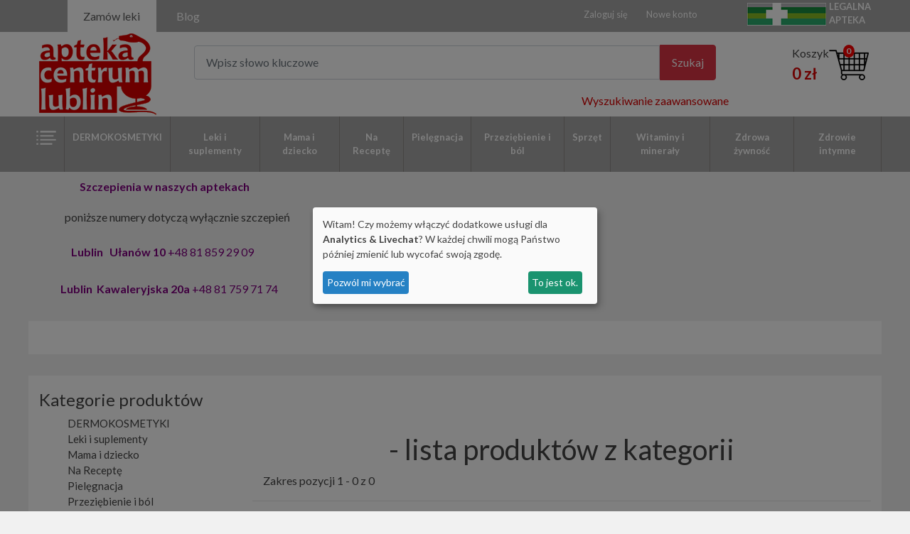

--- FILE ---
content_type: text/html; charset=UTF-8
request_url: https://aptekacentrum.lublin.pl/odchudzanie/isis_pharma/homeopatia/przekaski_slodkie,_ciastka._wafle/wlosy,_paznokcie_i_skora/equilibra/pielegnacja_skory_dzieci_i_niemowlat/na_zaparcia/na_zaparcia/zdrowe_opalnie/terranova,k431.html
body_size: 252568
content:
<!DOCTYPE html>
<html lang="pl-PL">

<head>

<script type="application/ld+json">
    {
        "@context": "https://schema.org",
        "@type": "Pharmacy",
        "name": "Apteka Rodzinna",
        "image": "https://aptekacentrum.lublin.pl/asset/img/logo.png",
        "@id": "",
        "url": "https://aptekacentrum.lublin.pl/",
        "telephone": "+48 798721257",
        "priceRange": "0.29-899.97",
        "address": {
            "@type": "PostalAddress",
            "streetAddress": "Onyksowa 7, lok U1",
            "addressLocality": "Lublin",
            "postalCode": "20-582",
            "addressCountry": "PL"
        },
        "openingHoursSpecification": {
            "@type": "OpeningHoursSpecification",
            "dayOfWeek": ["Monday", "Tuesday", "Wednesday", "Thursday", "Friday", "Saturday", "Sunday"],
            "opens": "00:00",
            "closes": "23:59"
        },
        "potentialAction": {
            "@type": "SearchAction",
            "target": "https://aptekacentrum.lublin.pl/szukaj,k.html?main=search&szukaj=search&searchfor={search_term_string}",
            "query-input": "required name=search_term_string"
        }
    }
</script><title> | Apteka Centrum</title>
<!-- Global site tag (gtag.js) - Google Analytics -->
    <script async src="https://www.googletagmanager.com/gtag/js?id=UA-28597575-32"></script>
    <script>
            window.dataLayer = window.dataLayer || [];
            function gtag(){dataLayer.push(arguments);}
            gtag('js', new Date());
            gtag('config', 'UA-28597575-32');
			gtag('config', 'UA-28597575-49');
			gtag('config', 'G-BM7ZVQMG4G');
			gtag('config', 'G-SNVQEH6KMW');
    </script>
	
			<!-- Google Tag Manager -->
<script>(function(w,d,s,l,i){w[l]=w[l]||[];w[l].push({'gtm.start':
new Date().getTime(),event:'gtm.js'});var f=d.getElementsByTagName(s)[0],
j=d.createElement(s),dl=l!='dataLayer'?'&l='+l:'';j.async=true;j.src=
'https://www.googletagmanager.com/gtm.js?id='+i+dl;f.parentNode.insertBefore(j,f);
})(window,document,'script','dataLayer','GTM-M4PH3SN');</script>
<!-- End Google Tag Manager -->

<script>(function(w,d,s,i,dl){w._ceneo = w._ceneo || function () {
w._ceneo.e = w._ceneo.e || []; w._ceneo.e.push(arguments); };
w._ceneo.e = w._ceneo.e || [];dl=dl===undefined?"dataLayer":dl;
const f = d.getElementsByTagName(s)[0], j = d.createElement(s); 
j.defer = true;
j.src = "https://ssl.ceneo.pl/ct/v5/script.js?accountGuid=" + i + "&t=" + 
Date.now() + (dl ? "&dl=" + dl : ''); f.parentNode.insertBefore(j, f);
})(window, document, "script", "9e5ce35d-07c0-43c5-bef3-d2cceff69e80");</script>





<!-- Yandex.Metrika counter -->
<!--<script type="text/javascript" >
   (function(m,e,t,r,i,k,a){m[i]=m[i]||function(){(m[i].a=m[i].a||[]).push(arguments)};
   m[i].l=1*new Date();
   for (var j = 0; j < document.scripts.length; j++) {if (document.scripts[j].src === r) { return; }}
   k=e.createElement(t),a=e.getElementsByTagName(t)[0],k.async=1,k.src=r,a.parentNode.insertBefore(k,a)})
   (window, document, "script", "https://mc.yandex.ru/metrika/tag.js", "ym");

   ym(98361369, "init", {
        clickmap:true,
        trackLinks:true,
        accurateTrackBounce:true,
        webvisor:true,
        ecommerce:"dataLayer"
   });
</script>

<!-- /Yandex.Metrika counter -->




<script  type="text/javascript" src="https://trafficscanner.pl/ws2/script/3514/koniec.js"></script>
	    <meta charset="utf-8">
    <!--<meta http-equiv="Expires" content="0" />
    <meta http-equiv="Cache-Control" content="no-store, no-cache, must-revalidate" />
    <meta http-equiv="Cache-Control" content="post-check=0, pre-check=0" />
    <meta http-equiv="Pragma" content="no-cache" />-->
	
    <meta name="viewport" content="width=device-width, initial-scale=1, shrink-to-fit=no">  
	<meta name="description" content="Zobacz produkty apteki w dziale: . Zamawiaj leki, suplementy i kosmetyki w dobrych cenach, z opcją darmowej przesyłki. Zajrzyj do nas!">  
	
	<!-- make sure the config gets loaded before Klaro -->
<script defer type="text/javascript" src="https://aptekacentrum.lublin.pl/asset/js/klaro-config.js"></script>
<script defer type="text/javascript" src="https://aptekacentrum.lublin.pl/asset/js/klaro.js"></script>
<link rel="stylesheet" href="https://aptekacentrum.lublin.pl/asset/css/klaro.css" >
	
	
    <link href="https://fonts.googleapis.com/css?family=Lato:100,300,400,700&amp;subset=latin-ext" rel="stylesheet"> 
    <link href="https://stackpath.bootstrapcdn.com/font-awesome/4.7.0/css/font-awesome.min.css" rel="stylesheet" integrity="sha384-wvfXpqpZZVQGK6TAh5PVlGOfQNHSoD2xbE+QkPxCAFlNEevoEH3Sl0sibVcOQVnN" crossorigin="anonymous">
	<!-- <script src="https://code.jquery.com/ui/1.12.1/jquery-ui.min.js" integrity="sha256-VazP97ZCwtekAsvgPBSUwPFKdrwD3unUfSGVYrahUqU=" crossorigin="anonymous"></script>  -->
    <link rel="stylesheet" href="https://aptekacentrum.lublin.pl/asset/css/jquery-ui.css"> 
    <!-- Bootstrap CSS -->
    <link rel="stylesheet" href="https://aptekacentrum.lublin.pl/asset/css/bootstrap.min.css" > 
    <link rel="stylesheet" href="https://aptekacentrum.lublin.pl/asset/css/jquery.bxslider.css" >
    <link rel="stylesheet" href="https://aptekacentrum.lublin.pl/asset/css/magnific-popup.css" />
    <link rel="stylesheet" href="https://aptekacentrum.lublin.pl/asset/css/style.css" >
	<link rel="stylesheet" href="https://aptekacentrum.lublin.pl/asset/css/slick.css" >
	<link rel="stylesheet" href="https://aptekacentrum.lublin.pl/asset/css/slick-theme.css" >
    <link rel="shortcut icon" href="/favicon.png" type="image/x-icon">
    <link rel="icon" href="/favicon.png" type="image/x-icon">
    
	<link rel="canonical" href="https://aptekacentrum.lublin.pl/,k431.html" />	
    <script src="https://aptekacentrum.lublin.pl/asset/js/modernizr.custom.js"></script>
    
    <script src="https://aptekacentrum.lublin.pl/asset/js/jquery-3.3.1.min.js"></script>
    <script src="https://aptekacentrum.lublin.pl/asset/js/jquery.magnific-popup.min.js"></script>
    <script src="https://aptekacentrum.lublin.pl/asset/js/popper.min.js"></script>
    <script src="https://aptekacentrum.lublin.pl/asset/js/bootstrap.min.js"></script> 
    <script src="https://aptekacentrum.lublin.pl/asset/js/jquery.bxslider.js"></script>
    <script src="https://aptekacentrum.lublin.pl/asset/js/jquery-ui.js"></script>
 
    <script src="https://aptekacentrum.lublin.pl/asset/js/jquery.dlmenu.js"></script>
  <script src="https://aptekacentrum.lublin.pl/asset/js/scripts.js"></script>
    <script src="https://aptekacentrum.lublin.pl/asset/js/slick.min.js"></script>
	<script type="text/javascript">
	
		
        
        $(function(){
            
            var $body = $('body.body-img2');
        
            $body.click(function(event){
        
            if(event.target === this) {
                
                location.href= '/szukaj,k.html?main=search&szukaj=search&searchfor=enfamil+bp';
            
            }
        
            });
            
        });
		
		$(function(){
            
            var $body = $('body.body-img');
        
            $body.click(function(event){
        
            if(event.target === this) {
                location.href= '/szukaj,k.html?main=search&szukaj=search&searchfor=bebilon';
                /*location.href= '/szukaj,k.html?main=search&szukaj=search&searchfor=bebilon';*/
            
            }
        
            });
            
        });
		

		</script>
		

		
		
		<meta property="og:locale" content="pl_PL" /><meta property="og:type" content="website" /><meta property="og:title" content=" | Apteka Centrum" /><meta property="og:description" content="Zobacz produkty apteki w dziale: . Zamawiaj leki, suplementy i kosmetyki w dobrych cenach, z opcją darmowej przesyłki. Zajrzyj do nas!" /><meta property="og:url" content="https://aptekacentrum.lublin.pl/odchudzanie/isis_pharma/homeopatia/przekaski_slodkie,_ciastka._wafle/wlosy,_paznokcie_i_skora/equilibra/pielegnacja_skory_dzieci_i_niemowlat/na_zaparcia/na_zaparcia/zdrowe_opalnie/terranova,k431.html" /><meta property="og:site_name" content="Apteka internetowa - leki, kosmetyki, odżywki - apteka online" /><meta property="og:image" content="https://aptekacentrum.lublin.pl/asset/img/logo.png" /><meta property="og:image:secure_url" content="https://aptekacentrum.lublin.pl/asset/img/logo.png" /><meta property="og:image:width" content="168" /><meta property="og:image:height" content="119" />		<link rel="stylesheet" href="//code.jquery.com/ui/1.12.1/themes/base/jquery-ui.css">


</head>

<!--<body class="body-img" oncontextmenu="return false" onselect="return false" oncopy="return false" onbeforeprint="document.body.style.visibility = 'hidden'; alert('Wydruk jest niedostępny!')" onafterprint="document.body.style.visibility = 'visible'" onselectstart="return false"> -->

	<body class="body-img"  > 
	<noscript><div><img src="https://mc.yandex.ru/watch/98361369" style="position:absolute; left:-9999px;" alt="" /></div></noscript>
   <!-- Google Tag Manager (noscript) -->
<noscript><iframe src="https://www.googletagmanager.com/ns.html?id=GTM-M4PH3SN"
height="0" width="0" style="display:none;visibility:hidden"></iframe></noscript>
<!-- End Google Tag Manager (noscript) -->
        <div class="container">
     <div class="row mobile-header-top" style="padding:10px;">
         <div class="col-md-12 col-sm-12 col-12 ">
             <a href="/"><img alt="logo apteki internetowej" style="width:90px;margin-right:30px;" src="/asset/img/logo.png" /></a>
                      
                           
         </div>   

                            
                        </div>
        </div>
    <div class="container-fluid mobile-top">

  
     <div class="row"><header>
         
<div class="nav-bar">
    <a href=""><i class="fa fa-bars"></i><span>Menu</span></a>
</div>
 <div class="mobile-cart" style="">
<a href="/?main=cart"><div id="cart_ico">
                            <img alt="zobacz koszyk w aptece" src="https://aptekacentrum.lublin.pl/asset/img/cart.png" />
                            <div id="cart_ico_quantity">0</div>       
                            </div></a>

</div>
		<!-- navigation -->
		<nav>
			<ul>
                            <li><a href="/"><i class="fa fa-home"></i>Strona główna</a></li>
                            				<li><a class="colors-a" href="/?main=login"><i class="fa fa-address-book"></i>Zaloguj się</a></li>
				<li><a class="colors-a" href="/?main=register"><i class="fa fa-address-card"></i>Nowe konto</a></li>
                                                                <li><a href="https://aptekacentrum.lublin.pl/?main=search_advance"><i class="fa fa-search"></i>Wyszukiwanie zaawansowane</a></li>
                                <li style="border-color:#da0000"></li>
                                
                                                                <li class="sub-menu">
                                    
                                    
                                    <a href="#" >DERMOKOSMETYKI <i class="fa fa-angle-down"></i>                                  
                                    </a>    
                                                                        <ul class="children">
                                                                                  							<li>
                                                             <a id="menu-240"  class="  f-normal new_menu_second" href="aderma,k240.html">
                                                                <span>-</span> A-derma</a></li>
                                                       							<li>
                                                             <a id="menu-462"  class="  f-normal new_menu_second" href="agenity_dr_irena_eris,k462.html">
                                                                <span>-</span> Agenity Dr Irena Eris</a></li>
                                                       							<li>
                                                             <a id="menu-416"  class="  f-normal new_menu_second" href="aloesove,k416.html">
                                                                <span>-</span> Aloesove</a></li>
                                                       							<li>
                                                             <a id="menu-147"  class="  f-normal new_menu_second" href="avene,k147.html">
                                                                <span>-</span> Avene</a></li>
                                                       							<li>
                                                             <a id="menu-136"  class="  f-normal new_menu_second" href="bioderma,k136.html">
                                                                <span>-</span> Bioderma</a></li>
                                                       							<li>
                                                             <a id="menu-264"  class="  f-normal new_menu_second" href="bioliq,k264.html">
                                                                <span>-</span> Bioliq</a></li>
                                                       							<li>
                                                             <a id="menu-445"  class="  f-normal new_menu_second" href="cerave,k445.html">
                                                                <span>-</span> Cerave</a></li>
                                                       							<li>
                                                             <a id="menu-439"  class="  f-normal new_menu_second" href="clinic_way_dr_irena_eris,k439.html">
                                                                <span>-</span> Clinic Way dr Irena Eris</a></li>
                                                       							<li>
                                                             <a id="menu-144"  class="  f-normal new_menu_second" href="dermedic,k144.html">
                                                                <span>-</span> Dermedic</a></li>
                                                       							<li>
                                                             <a id="menu-340"  class="  f-normal new_menu_second" href="ducray,k340.html">
                                                                <span>-</span> Ducray</a></li>
                                                       							<li>
                                                             <a id="menu-262"  class="  f-normal new_menu_second" href="emolium,k262.html">
                                                                <span>-</span> Emolium</a></li>
                                                       							<li>
                                                             <a id="menu-438"  class="  f-normal new_menu_second" href="emotopic,k438.html">
                                                                <span>-</span> Emotopic</a></li>
                                                       							<li>
                                                             <a id="menu-414"  class="  f-normal new_menu_second" href="equilibra,k414.html">
                                                                <span>-</span> Equilibra</a></li>
                                                       							<li>
                                                             <a id="menu-146"  class="  f-normal new_menu_second" href="iwostin,k146.html">
                                                                <span>-</span> Iwostin</a></li>
                                                       							<li>
                                                             <a id="menu-190"  class="  f-normal new_menu_second" href="klorane,k190.html">
                                                                <span>-</span> Klorane</a></li>
                                                       							<li>
                                                             <a id="menu-140"  class="  f-normal new_menu_second" href="la_roche_posay,k140.html">
                                                                <span>-</span> La Roche Posay</a></li>
                                                       							<li>
                                                             <a id="menu-410"  class="  f-normal new_menu_second" href="lierac,k410.html">
                                                                <span>-</span> Lierac</a></li>
                                                       							<li>
                                                             <a id="menu-289"  class="  f-normal new_menu_second" href="lirene,k289.html">
                                                                <span>-</span> Lirene</a></li>
                                                       							<li>
                                                             <a id="menu-236"  class="  f-normal new_menu_second" href="mustela,k236.html">
                                                                <span>-</span> Mustela</a></li>
                                                       							<li>
                                                             <a id="menu-250"  class="  f-normal new_menu_second" href="oilatum,k250.html">
                                                                <span>-</span> Oilatum</a></li>
                                                       							<li>
                                                             <a id="menu-245"  class="  f-normal new_menu_second" href="perspirex,k245.html">
                                                                <span>-</span> Perspirex</a></li>
                                                       							<li>
                                                             <a id="menu-440"  class="  f-normal new_menu_second" href="pharmaceris,k440.html">
                                                                <span>-</span> Pharmaceris</a></li>
                                                       							<li>
                                                             <a id="menu-251"  class="  f-normal new_menu_second" href="physiogel,k251.html">
                                                                <span>-</span> Physiogel</a></li>
                                                       							<li>
                                                             <a id="menu-145"  class="  f-normal new_menu_second" href="svr,k145.html">
                                                                <span>-</span> Svr</a></li>
                                                       							<li>
                                                             <a id="menu-336"  class="  f-normal new_menu_second" href="sylveco,k336.html">
                                                                <span>-</span> Sylveco</a></li>
                                                       							<li>
                                                             <a id="menu-233"  class="  f-normal new_menu_second" href="uriage,k233.html">
                                                                <span>-</span> Uriage</a></li>
                                                       							<li>
                                                             <a id="menu-407"  class="  f-normal new_menu_second" href="vianek,k407.html">
                                                                <span>-</span> Vianek</a></li>
                                                       							<li>
                                                             <a id="menu-135"  class="  f-normal new_menu_second" href="vichy,k135.html">
                                                                <span>-</span> Vichy</a></li>
                                                       							<li>
                                                             <a id="menu-153"  class="  f-normal new_menu_second" href="ziaja,k153.html">
                                                                <span>-</span> Ziaja</a></li>
                                                                                                               <li><a id="menu-111" STYLE="" class="menu-mobile-o  f-normal new_menu_second" href="dermokosmetyki,k111.html"><span>-</span>Wszystkie produkty z kategorii</a></li>
					</ul>
                                
                                                                    </li>
                                                                <li class="sub-menu">
                                    
                                    
                                    <a href="#" >Leki i suplementy <i class="fa fa-angle-down"></i>                                  
                                    </a>    
                                                                        <ul class="children">
                                                                                  							<li>
                                                             <a id="menu-102"  class="  f-normal new_menu_second" href="alergia,k102.html">
                                                                <span>-</span> Alergia</a></li>
                                                       							<li>
                                                             <a id="menu-185"  class="  f-normal new_menu_second" href="choroba_lokomocyjna,k185.html">
                                                                <span>-</span> Choroba lokomocyjna</a></li>
                                                       							<li>
                                                             <a id="menu-246"  class="  f-normal new_menu_second" href="hemoroidy,k246.html">
                                                                <span>-</span> Hemoroidy</a></li>
                                                       							<li>
                                                             <a id="menu-106"  class="  f-normal new_menu_second" href="homeopatia,k106.html">
                                                                <span>-</span> Homeopatia</a></li>
                                                       							<li>
                                                             <a id="menu-112"  class="  f-normal new_menu_second" href="menopauza,k112.html">
                                                                <span>-</span> Menopauza</a></li>
                                                       							<li>
                                                             <a id="menu-237"  class="  f-normal new_menu_second" href="na_biegunke,k237.html">
                                                                <span>-</span> Na biegunkę</a></li>
                                                       							<li>
                                                             <a id="menu-442"  class="  f-normal new_menu_second" href="na_chrapanie,k442.html">
                                                                <span>-</span> Na chrapanie</a></li>
                                                       							<li>
                                                             <a id="menu-228"  class="  f-normal new_menu_second" href="na_niestrawnosc,k228.html">
                                                                <span>-</span> Na niestrawność</a></li>
                                                       							<li>
                                                             <a id="menu-454"  class="  f-normal new_menu_second" href="na_odchudzanie,k454.html">
                                                                <span>-</span> Na odchudzanie</a></li>
                                                       							<li>
                                                             <a id="menu-235"  class="  f-normal new_menu_second" href="na_opryszczke,k235.html">
                                                                <span>-</span> Na opryszczkę</a></li>
                                                       							<li>
                                                             <a id="menu-267"  class="  f-normal new_menu_second" href="na_pasozyty,k267.html">
                                                                <span>-</span> Na pasożyty</a></li>
                                                       							<li>
                                                             <a id="menu-113"  class="  f-normal new_menu_second" href="na_wzrok_i_sluch,k113.html">
                                                                <span>-</span> Na wzrok i słuch</a></li>
                                                       							<li>
                                                             <a id="menu-232"  class="  f-normal new_menu_second" href="na_zaparcia,k232.html">
                                                                <span>-</span> Na zaparcia</a></li>
                                                       							<li>
                                                             <a id="menu-138"  class="  f-normal new_menu_second" href="na_zylaki_i_hemoroidy,k138.html">
                                                                <span>-</span> Na żylaki i hemoroidy</a></li>
                                                       							<li>
                                                             <a id="menu-229"  class="  f-normal new_menu_second" href="nadkwasota,k229.html">
                                                                <span>-</span> Nadkwasota</a></li>
                                                       							<li>
                                                             <a id="menu-166"  class="  f-normal new_menu_second" href="pamiec_i_koncentracja,k166.html">
                                                                <span>-</span> Pamięć i koncentracja</a></li>
                                                       							<li>
                                                             <a id="menu-103"  class="  f-normal new_menu_second" href="preparaty_dermatologiczne,k103.html">
                                                                <span>-</span> Preparaty dermatologiczne</a></li>
                                                       							<li>
                                                             <a id="menu-281"  class="  f-normal new_menu_second" href="probiotyki,k281.html">
                                                                <span>-</span> Probiotyki </a></li>
                                                       							<li>
                                                             <a id="menu-231"  class="  f-normal new_menu_second" href="przeciwgrzybicze_i_przeciwlupiezowe,k231.html">
                                                                <span>-</span> Przeciwgrzybicze i przeciwłupieżowe</a></li>
                                                       							<li>
                                                             <a id="menu-143"  class="  f-normal new_menu_second" href="rzuc_palenie,k143.html">
                                                                <span>-</span> Rzuć palenie</a></li>
                                                       							<li>
                                                             <a id="menu-126"  class="  f-normal new_menu_second" href="serce_i_uklad_krazenia,k126.html">
                                                                <span>-</span> Serce i układ krążenia</a></li>
                                                       							<li>
                                                             <a id="menu-133"  class="  f-normal new_menu_second" href="stawy,_kosci_i_miesnie,k133.html">
                                                                <span>-</span> Stawy, kości i mięśnie</a></li>
                                                       							<li>
                                                             <a id="menu-127"  class="  f-normal new_menu_second" href="uklad_moczowy,_prostata,k127.html">
                                                                <span>-</span> Układ moczowy, prostata</a></li>
                                                       							<li>
                                                             <a id="menu-123"  class="  f-normal new_menu_second" href="uklad_nerwowy,uspokajajace_i_nasenne,k123.html">
                                                                <span>-</span> Układ nerwowy,uspokajające i nasenne</a></li>
                                                       							<li>
                                                             <a id="menu-165"  class="  f-normal new_menu_second" href="uklad_pokarmowy,k165.html">
                                                                <span>-</span> Układ pokarmowy</a></li>
                                                       							<li>
                                                             <a id="menu-163"  class="  f-normal new_menu_second" href="zdrowa_watroba,k163.html">
                                                                <span>-</span> Zdrowa Wątroba</a></li>
                                                       							<li>
                                                             <a id="menu-120"  class="  f-normal new_menu_second" href="zielarnia,k120.html">
                                                                <span>-</span> Zielarnia</a></li>
                                                       							<li>
                                                             <a id="menu-441"  class="  f-normal new_menu_second" href="zywienie_medyczne,k441.html">
                                                                <span>-</span> Żywienie Medyczne </a></li>
                                                                                                               <li><a id="menu-409" STYLE="" class="menu-mobile-o  f-normal new_menu_second" href="leki_i_suplementy,k409.html"><span>-</span>Wszystkie produkty z kategorii</a></li>
					</ul>
                                
                                                                    </li>
                                                                <li class="sub-menu">
                                    
                                    
                                    <a href="#" >Mama i dziecko <i class="fa fa-angle-down"></i>                                  
                                    </a>    
                                                                        <ul class="children">
                                                                                  							<li>
                                                             <a id="menu-421"  class="  f-normal new_menu_second" href="akcesoria,k421.html">
                                                                <span>-</span> Akcesoria</a></li>
                                                       							<li>
                                                             <a id="menu-448"  class="  f-normal new_menu_second" href="avent,k448.html">
                                                                <span>-</span> Avent</a></li>
                                                       							<li>
                                                             <a id="menu-450"  class="  f-normal new_menu_second" href="b.box,k450.html">
                                                                <span>-</span> B.BOX</a></li>
                                                       							<li>
                                                             <a id="menu-451"  class="  f-normal new_menu_second" href="bibs,k451.html">
                                                                <span>-</span> Bibs</a></li>
                                                       							<li>
                                                             <a id="menu-446"  class="  f-normal new_menu_second" href="canpol,k446.html">
                                                                <span>-</span> Canpol</a></li>
                                                       							<li>
                                                             <a id="menu-458"  class="  f-normal new_menu_second" href="drbrowns,k458.html">
                                                                <span>-</span> DrBrowns</a></li>
                                                       							<li>
                                                             <a id="menu-276"  class="  f-normal new_menu_second" href="dzieci_i_niemowleta,k276.html">
                                                                <span>-</span> Dzieci i niemowlęta</a></li>
                                                       							<li>
                                                             <a id="menu-459"  class="  f-normal new_menu_second" href="gerber,k459.html">
                                                                <span>-</span> Gerber</a></li>
                                                       							<li>
                                                             <a id="menu-294"  class="  f-normal new_menu_second" href="karmienie_dzieci_i_niemowlat,k294.html">
                                                                <span>-</span> Karmienie dzieci i niemowląt</a></li>
                                                       							<li>
                                                             <a id="menu-297"  class="  f-normal new_menu_second" href="kaszki_mleko_i_dania_dla_dzieci,k297.html">
                                                                <span>-</span> Kaszki mleko i dania dla dzieci</a></li>
                                                       							<li>
                                                             <a id="menu-449"  class="  f-normal new_menu_second" href="luu,k449.html">
                                                                <span>-</span> LUU</a></li>
                                                       							<li>
                                                             <a id="menu-456"  class="  f-normal new_menu_second" href="lansinoh,k456.html">
                                                                <span>-</span> Lansinoh</a></li>
                                                       							<li>
                                                             <a id="menu-420"  class="  f-normal new_menu_second" href="materialy_higieniczne,k420.html">
                                                                <span>-</span> Materiały higieniczne</a></li>
                                                       							<li>
                                                             <a id="menu-393"  class="  f-normal new_menu_second" href="mleka_dla_dzieci_z_alergia,k393.html">
                                                                <span>-</span> Mleka dla dzieci z alergią</a></li>
                                                       							<li>
                                                             <a id="menu-391"  class="  f-normal new_menu_second" href="mleka_dla_przedszkolaka,k391.html">
                                                                <span>-</span> Mleka dla przedszkolaka</a></li>
                                                       							<li>
                                                             <a id="menu-392"  class="  f-normal new_menu_second" href="mleka_dla_wczesniakow,k392.html">
                                                                <span>-</span> Mleka dla wcześniaków</a></li>
                                                       							<li>
                                                             <a id="menu-397"  class="  f-normal new_menu_second" href="mleka_kozie,k397.html">
                                                                <span>-</span> Mleka kozie</a></li>
                                                       							<li>
                                                             <a id="menu-394"  class="  f-normal new_menu_second" href="mleka_na_kolki,k394.html">
                                                                <span>-</span> Mleka na kolki</a></li>
                                                       							<li>
                                                             <a id="menu-387"  class="  f-normal new_menu_second" href="mleka_od_urodzenia_do_6_miesiaca_zycia,k387.html">
                                                                <span>-</span> Mleka od urodzenia do 6 miesiąca życia</a></li>
                                                       							<li>
                                                             <a id="menu-389"  class="  f-normal new_menu_second" href="mleka_powyzej_12_miesiaca_zycia,k389.html">
                                                                <span>-</span> Mleka powyżej 12 miesiąca życia</a></li>
                                                       							<li>
                                                             <a id="menu-390"  class="  f-normal new_menu_second" href="mleka_powyzej_2_roku_zycia,k390.html">
                                                                <span>-</span> Mleka powyżej 2 roku życia</a></li>
                                                       							<li>
                                                             <a id="menu-388"  class="  f-normal new_menu_second" href="mleka_powyzej_6_miesiaca_zycia,k388.html">
                                                                <span>-</span> Mleka powyżej 6 miesiąca życia</a></li>
                                                       							<li>
                                                             <a id="menu-395"  class="  f-normal new_menu_second" href="mleka_przeciw_ulewaniu,k395.html">
                                                                <span>-</span> Mleka przeciw ulewaniu</a></li>
                                                       							<li>
                                                             <a id="menu-418"  class="  f-normal new_menu_second" href="pielegnacja_ciala_w_ciazy,k418.html">
                                                                <span>-</span> Pielęgnacja ciała w ciąży</a></li>
                                                       							<li>
                                                             <a id="menu-225"  class="  f-normal new_menu_second" href="pielegnacja_skory_dzieci_i_niemowlat,k225.html">
                                                                <span>-</span> Pielęgnacja skóry dzieci i niemowląt</a></li>
                                                       							<li>
                                                             <a id="menu-423"  class="  f-normal new_menu_second" href="probiotyki_dla_dzieci_i_niemowlat,k423.html">
                                                                <span>-</span> Probiotyki dla dzieci i niemowląt</a></li>
                                                       							<li>
                                                             <a id="menu-424"  class="  f-normal new_menu_second" href="produkty_na_kolke,k424.html">
                                                                <span>-</span> Produkty na kolkę</a></li>
                                                       							<li>
                                                             <a id="menu-422"  class="  f-normal new_menu_second" href="termometry,_inhalatory,_pulsoksymetry,k422.html">
                                                                <span>-</span> Termometry, inhalatory, pulsoksymetry</a></li>
                                                       							<li>
                                                             <a id="menu-425"  class="  f-normal new_menu_second" href="witaminy_dla_dzieci_i_niemowlat,k425.html">
                                                                <span>-</span> Witaminy dla dzieci i niemowląt</a></li>
                                                       							<li>
                                                             <a id="menu-419"  class="  f-normal new_menu_second" href="witaminy_dla_kobiet_w_ciazy_i_karmiacych,k419.html">
                                                                <span>-</span> Witaminy dla kobiet w ciąży i karmiących</a></li>
                                                       							<li>
                                                             <a id="menu-247"  class="  f-normal new_menu_second" href="zabkowanie,k247.html">
                                                                <span>-</span> Ząbkowanie</a></li>
                                                       							<li>
                                                             <a id="menu-400"  class="  f-normal new_menu_second" href="zywienie_dzieci_desery,k400.html">
                                                                <span>-</span> Żywienie dzieci - desery</a></li>
                                                       							<li>
                                                             <a id="menu-399"  class="  f-normal new_menu_second" href="zywienie_dzieci_obiadki,k399.html">
                                                                <span>-</span> Żywienie dzieci - obiadki</a></li>
                                                                                                               <li><a id="menu-105" STYLE="" class="menu-mobile-o  f-normal new_menu_second" href="mama_i_dziecko,k105.html"><span>-</span>Wszystkie produkty z kategorii</a></li>
					</ul>
                                
                                                                    </li>
                                                                <li class="sub-menu">
                                    
                                    
                                    <a href="#" >Na Receptę <i class="fa fa-angle-down"></i>                                  
                                    </a>    
                                                                    </li>
                                                                <li class="sub-menu">
                                    
                                    
                                    <a href="#" >Pielęgnacja <i class="fa fa-angle-down"></i>                                  
                                    </a>    
                                                                        <ul class="children">
                                                                                  							<li>
                                                             <a id="menu-244"  class="  f-normal new_menu_second" href="antyperspiranty,k244.html">
                                                                <span>-</span> Antyperspiranty</a></li>
                                                       							<li>
                                                             <a id="menu-154"  class="  f-normal new_menu_second" href="aromaterapia,k154.html">
                                                                <span>-</span> Aromaterapia</a></li>
                                                       							<li>
                                                             <a id="menu-200"  class="  f-normal new_menu_second" href="balsamy_i_mleczka_do_ciala,k200.html">
                                                                <span>-</span> Balsamy i mleczka do ciała</a></li>
                                                       							<li>
                                                             <a id="menu-213"  class="  f-normal new_menu_second" href="cera_naczynkowa,k213.html">
                                                                <span>-</span> Cera Naczynkowa</a></li>
                                                       							<li>
                                                             <a id="menu-210"  class="  f-normal new_menu_second" href="cera_alergiczna,k210.html">
                                                                <span>-</span> Cera alergiczna</a></li>
                                                       							<li>
                                                             <a id="menu-211"  class="  f-normal new_menu_second" href="cera_dojrzala,k211.html">
                                                                <span>-</span> Cera dojrzała</a></li>
                                                       							<li>
                                                             <a id="menu-212"  class="  f-normal new_menu_second" href="cera_normalna_i_mieszana,k212.html">
                                                                <span>-</span> Cera normalna i mieszana</a></li>
                                                       							<li>
                                                             <a id="menu-214"  class="  f-normal new_menu_second" href="cera_sucha,k214.html">
                                                                <span>-</span> Cera sucha</a></li>
                                                       							<li>
                                                             <a id="menu-216"  class="  f-normal new_menu_second" href="cera_tradzikowa_i_tlusta,k216.html">
                                                                <span>-</span> Cera trądzikowa i tłusta</a></li>
                                                       							<li>
                                                             <a id="menu-460"  class="  f-normal new_menu_second" href="curaprox,k460.html">
                                                                <span>-</span> Curaprox</a></li>
                                                       							<li>
                                                             <a id="menu-206"  class="  f-normal new_menu_second" href="demakijaz,k206.html">
                                                                <span>-</span> Demakijaż</a></li>
                                                       							<li>
                                                             <a id="menu-323"  class="  f-normal new_menu_second" href="do_kapieli,k323.html">
                                                                <span>-</span> Do kąpieli</a></li>
                                                       							<li>
                                                             <a id="menu-426"  class="  f-normal new_menu_second" href="farby_i_szampony_koloryzujace,k426.html">
                                                                <span>-</span> Farby i szampony koloryzujące</a></li>
                                                       							<li>
                                                             <a id="menu-109"  class="  f-normal new_menu_second" href="jama_ustna,_zeby,k109.html">
                                                                <span>-</span> Jama ustna, zęby</a></li>
                                                       							<li>
                                                             <a id="menu-243"  class="  f-normal new_menu_second" href="kosmetyki_do_rak,_stop_i_paznokci,k243.html">
                                                                <span>-</span> Kosmetyki do rąk, stóp i paznokci</a></li>
                                                       							<li>
                                                             <a id="menu-332"  class="  f-normal new_menu_second" href="makijaz,k332.html">
                                                                <span>-</span> Makijaż</a></li>
                                                       							<li>
                                                             <a id="menu-345"  class="  f-normal new_menu_second" href="masaz,k345.html">
                                                                <span>-</span> Masaż</a></li>
                                                       							<li>
                                                             <a id="menu-343"  class="  f-normal new_menu_second" href="maseczki_rozne,k343.html">
                                                                <span>-</span> Maseczki różne</a></li>
                                                       							<li>
                                                             <a id="menu-249"  class="  f-normal new_menu_second" href="na_blizny,k249.html">
                                                                <span>-</span> Na blizny</a></li>
                                                       							<li>
                                                             <a id="menu-110"  class="  f-normal new_menu_second" href="na_komary_i_kleszcze,k110.html">
                                                                <span>-</span> Na komary i kleszcze</a></li>
                                                       							<li>
                                                             <a id="menu-226"  class="  f-normal new_menu_second" href="na_przebarwienia,k226.html">
                                                                <span>-</span> Na przebarwienia</a></li>
                                                       							<li>
                                                             <a id="menu-104"  class="  f-normal new_menu_second" href="odchudzanie,k104.html">
                                                                <span>-</span> Odchudzanie</a></li>
                                                       							<li>
                                                             <a id="menu-304"  class="  f-normal new_menu_second" href="pod_oczy_i_na_usta,k304.html">
                                                                <span>-</span> Pod oczy i na usta</a></li>
                                                       							<li>
                                                             <a id="menu-285"  class="  f-normal new_menu_second" href="plyny_do_soczewek,k285.html">
                                                                <span>-</span> Płyny do soczewek</a></li>
                                                       							<li>
                                                             <a id="menu-208"  class="  f-normal new_menu_second" href="szampony_do_wlosow_i_odzywki,k208.html">
                                                                <span>-</span> Szampony do włosów i odżywki</a></li>
                                                       							<li>
                                                             <a id="menu-222"  class="  f-normal new_menu_second" href="zdrowe_opalanie,k222.html">
                                                                <span>-</span> Zdrowe opalanie</a></li>
                                                                                                               <li><a id="menu-300" STYLE="" class="menu-mobile-o  f-normal new_menu_second" href="pielegnacja,k300.html"><span>-</span>Wszystkie produkty z kategorii</a></li>
					</ul>
                                
                                                                    </li>
                                                                <li class="sub-menu">
                                    
                                    
                                    <a href="#" >Przeziębienie i ból <i class="fa fa-angle-down"></i>                                  
                                    </a>    
                                                                        <ul class="children">
                                                                                  							<li>
                                                             <a id="menu-149"  class="  f-normal new_menu_second" href="bol_gardla,k149.html">
                                                                <span>-</span> Ból gardła</a></li>
                                                       							<li>
                                                             <a id="menu-150"  class="  f-normal new_menu_second" href="kaszel,k150.html">
                                                                <span>-</span> Kaszel</a></li>
                                                       							<li>
                                                             <a id="menu-186"  class="  f-normal new_menu_second" href="katar_i_zatoki,k186.html">
                                                                <span>-</span> Katar i zatoki</a></li>
                                                       							<li>
                                                             <a id="menu-263"  class="  f-normal new_menu_second" href="migrena,k263.html">
                                                                <span>-</span> Migrena</a></li>
                                                       							<li>
                                                             <a id="menu-151"  class="  f-normal new_menu_second" href="na_goraczke,k151.html">
                                                                <span>-</span> Na gorączkę</a></li>
                                                       							<li>
                                                             <a id="menu-116"  class="  f-normal new_menu_second" href="odpornosc,k116.html">
                                                                <span>-</span> Odporność</a></li>
                                                       							<li>
                                                             <a id="menu-125"  class="  f-normal new_menu_second" href="przeciwbolowe,k125.html">
                                                                <span>-</span> Przeciwbólowe</a></li>
                                                                                                               <li><a id="menu-124" STYLE="" class="menu-mobile-o  f-normal new_menu_second" href="przeziebienie_i_bol,k124.html"><span>-</span>Wszystkie produkty z kategorii</a></li>
					</ul>
                                
                                                                    </li>
                                                                <li class="sub-menu">
                                    
                                    
                                    <a href="#" >Sprzęt <i class="fa fa-angle-down"></i>                                  
                                    </a>    
                                                                        <ul class="children">
                                                                                  							<li>
                                                             <a id="menu-321"  class="  f-normal new_menu_second" href="apteczki_i_materialy_opatrunkowe,k321.html">
                                                                <span>-</span> Apteczki i materiały opatrunkowe</a></li>
                                                       							<li>
                                                             <a id="menu-157"  class="  f-normal new_menu_second" href="cisnieniomierze,k157.html">
                                                                <span>-</span> Ciśnieniomierze</a></li>
                                                       							<li>
                                                             <a id="menu-159"  class="  f-normal new_menu_second" href="glukometry,k159.html">
                                                                <span>-</span> Glukometry</a></li>
                                                       							<li>
                                                             <a id="menu-238"  class="  f-normal new_menu_second" href="inhalatory,k238.html">
                                                                <span>-</span> Inhalatory</a></li>
                                                       							<li>
                                                             <a id="menu-230"  class="  f-normal new_menu_second" href="na_rany,k230.html">
                                                                <span>-</span> Na rany</a></li>
                                                       							<li>
                                                             <a id="menu-261"  class="  f-normal new_menu_second" href="okulary,k261.html">
                                                                <span>-</span> Okulary</a></li>
                                                       							<li>
                                                             <a id="menu-444"  class="  f-normal new_menu_second" href="szczoteczki_do_zebow,k444.html">
                                                                <span>-</span> Szczoteczki do zębów</a></li>
                                                       							<li>
                                                             <a id="menu-318"  class="  f-normal new_menu_second" href="termometry,_aspiratory,k318.html">
                                                                <span>-</span> Termometry, aspiratory</a></li>
                                                       							<li>
                                                             <a id="menu-148"  class="  f-normal new_menu_second" href="testy_ciazowe_i_diagnostyczne,k148.html">
                                                                <span>-</span> Testy ciążowe i diagnostyczne</a></li>
                                                                                                               <li><a id="menu-128" STYLE="" class="menu-mobile-o  f-normal new_menu_second" href="sprzet_medyczny_i_opatrunki,k128.html"><span>-</span>Wszystkie produkty z kategorii</a></li>
					</ul>
                                
                                                                    </li>
                                                                <li class="sub-menu">
                                    
                                    
                                    <a href="#" >Witaminy i minerały <i class="fa fa-angle-down"></i>                                  
                                    </a>    
                                                                        <ul class="children">
                                                                                  							<li>
                                                             <a id="menu-443"  class="  f-normal new_menu_second" href="aliness,k443.html">
                                                                <span>-</span> Aliness</a></li>
                                                       							<li>
                                                             <a id="menu-108"  class="  f-normal new_menu_second" href="dla_sportowcow,k108.html">
                                                                <span>-</span> Dla sportowców</a></li>
                                                       							<li>
                                                             <a id="menu-453"  class="  f-normal new_menu_second" href="naturell,k453.html">
                                                                <span>-</span> Naturell</a></li>
                                                       							<li>
                                                             <a id="menu-461"  class="  f-normal new_menu_second" href="olimp,k461.html">
                                                                <span>-</span> Olimp</a></li>
                                                       							<li>
                                                             <a id="menu-432"  class="  f-normal new_menu_second" href="solgar,k432.html">
                                                                <span>-</span> Solgar</a></li>
                                                       							<li>
                                                             <a id="menu-119"  class="  f-normal new_menu_second" href="wlosy,_paznokcie_i_skora,k119.html">
                                                                <span>-</span> Włosy, paznokcie i skóra</a></li>
                                                       							<li>
                                                             <a id="menu-191"  class="  f-normal new_menu_second" href="zywienie_medyczne_i_odzywki,k191.html">
                                                                <span>-</span> Żywienie Medyczne i Odżywki</a></li>
                                                                                                               <li><a id="menu-122" STYLE="" class="menu-mobile-o  f-normal new_menu_second" href="witaminy_i_mineraly,k122.html"><span>-</span>Wszystkie produkty z kategorii</a></li>
					</ul>
                                
                                                                    </li>
                                                                <li class="sub-menu">
                                    
                                    
                                    <a href="#" >Zdrowa żywność <i class="fa fa-angle-down"></i>                                  
                                    </a>    
                                                                        <ul class="children">
                                                                                  							<li>
                                                             <a id="menu-455"  class="  f-normal new_menu_second" href="batoniki,k455.html">
                                                                <span>-</span> Batoniki</a></li>
                                                       							<li>
                                                             <a id="menu-349"  class="  f-normal new_menu_second" href="budynie,_galaretki,_kisiele,k349.html">
                                                                <span>-</span> Budynie, Galaretki, Kisiele</a></li>
                                                       							<li>
                                                             <a id="menu-350"  class="  f-normal new_menu_second" href="cukry,_syropy,_ksylitol,k350.html">
                                                                <span>-</span> Cukry, Syropy, Ksylitol</a></li>
                                                       							<li>
                                                             <a id="menu-358"  class="  f-normal new_menu_second" href="czekolady,_kakao,_bakalie_w_czekoladzie,k358.html">
                                                                <span>-</span> Czekolady, Kakao, Bakalie w czekoladzie</a></li>
                                                       							<li>
                                                             <a id="menu-366"  class="  f-normal new_menu_second" href="dla_dzieci,k366.html">
                                                                <span>-</span> Dla dzieci</a></li>
                                                       							<li>
                                                             <a id="menu-356"  class="  f-normal new_menu_second" href="dzemy,_konfitury,_musy,k356.html">
                                                                <span>-</span> Dżemy, Konfitury, Musy</a></li>
                                                       							<li>
                                                             <a id="menu-362"  class="  f-normal new_menu_second" href="kawa,_herbata,k362.html">
                                                                <span>-</span> Kawa, Herbata</a></li>
                                                       							<li>
                                                             <a id="menu-385"  class="  f-normal new_menu_second" href="miody,k385.html">
                                                                <span>-</span> Miody</a></li>
                                                       							<li>
                                                             <a id="menu-359"  class="  f-normal new_menu_second" href="napoje_ryzowe,_owsiane,_sojowe,_orkiszowe,_migdalo,k359.html">
                                                                <span>-</span> Napoje ryżowe, owsiane, sojowe, orkiszowe, migdało</a></li>
                                                       							<li>
                                                             <a id="menu-355"  class="  f-normal new_menu_second" href="oleje,_oliwy,_octy,k355.html">
                                                                <span>-</span> Oleje, Oliwy, Octy</a></li>
                                                       							<li>
                                                             <a id="menu-351"  class="  f-normal new_menu_second" href="orzechy,_pestki,_migdaly,k351.html">
                                                                <span>-</span> Orzechy, Pestki, Migdały</a></li>
                                                       							<li>
                                                             <a id="menu-352"  class="  f-normal new_menu_second" href="owoce_suszone,k352.html">
                                                                <span>-</span> Owoce suszone</a></li>
                                                       							<li>
                                                             <a id="menu-367"  class="  f-normal new_menu_second" href="produkty_bezglutenowe,k367.html">
                                                                <span>-</span> Produkty bezglutenowe</a></li>
                                                       							<li>
                                                             <a id="menu-365"  class="  f-normal new_menu_second" href="przekaski_slodkie,_ciastka._wafle,k365.html">
                                                                <span>-</span> Przekąski słodkie, Ciastka. Wafle</a></li>
                                                       							<li>
                                                             <a id="menu-353"  class="  f-normal new_menu_second" href="platki,_otreby,_musli,k353.html">
                                                                <span>-</span> Płatki, Otręby, Musli</a></li>
                                                       							<li>
                                                             <a id="menu-354"  class="  f-normal new_menu_second" href="ryze,_kasze,_ziarna,_makarony,_maki,k354.html">
                                                                <span>-</span> Ryże, Kasze, Ziarna, Makarony, Mąki</a></li>
                                                       							<li>
                                                             <a id="menu-361"  class="  f-normal new_menu_second" href="soki_warzywne,_soki_owocowe,k361.html">
                                                                <span>-</span> Soki warzywne, Soki owocowe</a></li>
                                                       							<li>
                                                             <a id="menu-364"  class="  f-normal new_menu_second" href="sosy,_pasty,_buliony,k364.html">
                                                                <span>-</span> Sosy, Pasty, Buliony</a></li>
                                                       							<li>
                                                             <a id="menu-363"  class="  f-normal new_menu_second" href="sol,_przyprawy,k363.html">
                                                                <span>-</span> Sól, Przyprawy</a></li>
                                                       							<li>
                                                             <a id="menu-357"  class="  f-normal new_menu_second" href="wody_kokosowe,_rozane,_mleczka_kokosowe,k357.html">
                                                                <span>-</span> Wody kokosowe, różane, Mleczka kokosowe</a></li>
                                                       							<li>
                                                             <a id="menu-360"  class="  f-normal new_menu_second" href="ziemia_okrzemkowa,k360.html">
                                                                <span>-</span> Ziemia okrzemkowa</a></li>
                                                                                                               <li><a id="menu-341" STYLE="" class="menu-mobile-o  f-normal new_menu_second" href="zdrowa_zywnosc,k341.html"><span>-</span>Wszystkie produkty z kategorii</a></li>
					</ul>
                                
                                                                    </li>
                                                                <li class="sub-menu">
                                    
                                    
                                    <a href="#" >Zdrowie intymne i seks <i class="fa fa-angle-down"></i>                                  
                                    </a>    
                                                                        <ul class="children">
                                                                                  							<li>
                                                             <a id="menu-411"  class="  f-normal new_menu_second" href="antykoncepcja,k411.html">
                                                                <span>-</span> Antykoncepcja</a></li>
                                                       							<li>
                                                             <a id="menu-130"  class="  f-normal new_menu_second" href="dla_kobiet,k130.html">
                                                                <span>-</span> Dla kobiet</a></li>
                                                       							<li>
                                                             <a id="menu-131"  class="  f-normal new_menu_second" href="dla_mezczyzn,k131.html">
                                                                <span>-</span> Dla mężczyzn</a></li>
                                                       							<li>
                                                             <a id="menu-463"  class="  f-normal new_menu_second" href="infekcje_intymne,k463.html">
                                                                <span>-</span> Infekcje intymne</a></li>
                                                       							<li>
                                                             <a id="menu-253"  class="  f-normal new_menu_second" href="lubrykanty,k253.html">
                                                                <span>-</span> Lubrykanty</a></li>
                                                       							<li>
                                                             <a id="menu-310"  class="  f-normal new_menu_second" href="plyny_do_higieny_intymnej,k310.html">
                                                                <span>-</span> Płyny do higieny intymnej</a></li>
                                                       							<li>
                                                             <a id="menu-347"  class="  f-normal new_menu_second" href="srodki_higieniczne,k347.html">
                                                                <span>-</span> Środki higieniczne</a></li>
                                                                                                               <li><a id="menu-101" STYLE="" class="menu-mobile-o  f-normal new_menu_second" href="zdrowie_intymne_i_seks,k101.html"><span>-</span>Wszystkie produkty z kategorii</a></li>
					</ul>
                                
                                                                    </li>
                                                                <li style="border-color:#da0000"></li>
				<li class="sub-menu">
					<a href="#"><i class="fa fa-align-justify"></i>Regulaminy <i class="fa fa-angle-down"></i></a>
					<!-- children nav -->
					<ul class="children">
							<li><a href="/dostawa_i_platnosci,p6.html"><span>-</span>Dostawa i Płatności</a></li>
							<li><a href="/jak_kupowac,p6.html"><span>-</span>Jak kupować</a></li>
							<li><a href="/regulamin,p9.html"><span>-</span>Regulamin</a></li>
                                                        <li><a href="/prawo,p13.html"><span>-</span>Prawo</a></li>
							<li><a href="/polityka_prywatnoscit,p14.html"><span>-</span>Polityka prywatności</a></li>
					</ul>
                
				<li><a href="/kontakt,p6.html"><i class="fa fa-envelope"></i>Kontakt</a></li>
                        </ul>
                    <div style="text-align:center;margin:20px;">   
       
                 <a href="https://rejestry.ezdrowie.gov.pl/ra/pharmacy/public/details/1185788">
                        <img alt="legalna apteka online z Lublina" style="margin-top:20px;" class=" img-fluid" src="https://aptekacentrum.lublin.pl/asset/img/apteka.png">
                    </a>
                    
                    </div>               
              
         
          
                                    
                              
		</nav> <!-- navigation end -->

</header>
    
    </div>
      <div class="row" style="margin-top:50px">
           
                    <form action="/szukaj,k.html" method="get" style="width:100%">
                       
                        
                        <input type="hidden" name="main" value="search" />
                        <input type="hidden" name="szukaj" value="search" />
                    
                        <div class="card-body row no-gutters align-items-center">
                            
                            <div class="col search-mobile-input">
                                <input name="searchfor" id="searchProduct" class="searchProduct typeahead search_input form-control form-control-lg form-control-borderless" type="search" placeholder="Wpisz słowo kluczowe" />
                            </div>
                            <div class="col-auto">
                                <button class="search_button btn btn-lg btn-danger" type="submit">Szukaj</button>
                            </div>
                        </div>
                     
                    </form>
                </div>
</div>

    <!----------------------------/////////////////////////////////////  ------------------------------------>
    <div class="container-fluid top-contener no-mobile">
    <div class="container">
        <div class="row first_row" >
            <div class="col-md-6">
            <nav class="main_nav">
                <ul>
                    <li class="active"><a href="">Zamów leki</a></li>
                    <li class=""><a target="blank" href="/blog/">Blog</a></li>
                </ul>
            </nav>
            </div>
             <div class="col-md-6">
                 <a style="margin-left:10px" href="https://rejestry.ezdrowie.gov.pl/ra/pharmacy/public/details/1185788">
                    
                    <span style="float:right;font-size:13px;color:#FFF;font-weight:bold;display:block"> LEGALNA <br>APTEKA </span> 
                    <img alt="legalna apteka online" style="float:right" src="https://aptekacentrum.lublin.pl/asset/img/zezwolenie.png" />
                 </a>
                             <nav class="main_nav2" style="margin-right:50px">
                <ul>
                    <li class=""><a href="https://aptekacentrum.lublin.pl?main=register">Nowe konto</a></li>
                    <li><a href="https://aptekacentrum.lublin.pl?main=login">Zaloguj się</a></li>
                </ul>
            </nav>
                                    
             </div>
        </div>
    </div>
    </div>
    <div class="container-fluid logo_container no-mobile">
	
        <div class="container">
            <div class="row ">
                <div class="col-md-2">
                    <a href="/"><img alt="tania apteka lublin - logo" src="https://aptekacentrum.lublin.pl/asset/img/logo.png" /></a>
                </div>
                <div class="col-md-8">
					
                    <form id="search_form" action="/szukaj,k.html" method="get">
                        <input type="hidden" name="main" value="search" />
                        <input type="hidden" name="szukaj" value="search" />
                        <div class="card-body row no-gutters align-items-center">
                            <div class="col">
                                <input value="" name="searchfor" id="searchProduct2" class="searchProduct typeahead search_input form-control form-control-lg form-control-borderless" type="search" placeholder="Wpisz słowo kluczowe" />
                            </div>
                            <div class="col-auto">
                                <button class="search_button btn btn-lg btn-danger" type="submit">Szukaj</button>
                            </div>
                        </div>
                    </form>
                    <div style="float:right"> <a style="color:#DA0000;" href="https://aptekacentrum.lublin.pl?main=search_advance">Wyszukiwanie zaawansowane</a></div>
                </div>
             
                    <div class="card-body col-md-2">                   
                        <a href="/?main=cart"><div id="cart_ico">
                            <img alt="koszyk z produktami" src="https://aptekacentrum.lublin.pl/asset/img/cart.png" />
                            <div id="cart_ico_quantity">0</div>       
                            </div></a>
                        <div id="cart_text">
                            Koszyk
                            <div id="cart_text_price">0 zł</div>                               
                        </div>                   
                    </div>
        </div>
    </div>
    </div>
       <div class="main-menu" >             
            <div class="container">
                <div class="row">                
                    <nav class="navbar navbar-expand-lg category_nav">
                        <div class=" navbar-collapse" id="navbarSupportedContent">
                            <ul class="navbar-nav mr-auto">
                                <style>
                                    #all-menu{
                                    background-image: url('/asset/img/category-menu1.png');
                                background-repeat: no-repeat, repeat;
                                background-position:center;
                                width:50px
                                    }
                                       .all-menu2{
                                    background:red !important;
    
                                    }
                                    #all-menu:hover,  #all-menu:focus{
                                    background-image: url('/asset/img/category-menu1.png');
                                    }
                                </style>
                                <script>
                     
                                </script>
                                <li class="nav-item dropdown">
                                    <a id="all-menu" title="Wszystkie kategorie" class="nav-link" href="https://aptekacentrum.lublin.pl/?main=categories" role="button"  aria-haspopup="true" aria-expanded="false"> 
                                        &nbsp;
                                    </a>
                                </li>   
                                                                <li class="nav-item dropdown pos-relative">
                                    <a class="nav-link dropdown-toggle" href="https://aptekacentrum.lublin.pl/dermokosmetyki,k111.html" role="button">DERMOKOSMETYKI                                      										
                                    </a>
                                                                         <div style="border:1px solid #DA0000;" class="dropdown-menu ">
                                        <div class="px-0 container container-sm">
                                           
                                            <div class="row">
                                                <div  class="col-md-12 col-md-x pos-relative" >   
                                                                                                         <div class="row">
                                                                                                        <div  class="col-md-4" style="margin-bottom:0px">
                                                    <a style="padding:0px 10px 0px 10px"id="menu-240"  class="  f-normal new_menu_second" href="https://aptekacentrum.lublin.pl/aderma,k240.html">
                                                        A-derma                                                    
                                                    
                                                    </a>
                                                    </div>                                     
                                                                                                       <div  class="col-md-4" style="margin-bottom:0px">
                                                    <a style="padding:0px 10px 0px 10px"id="menu-462"  class="  f-normal new_menu_second" href="https://aptekacentrum.lublin.pl/agenity_dr_irena_eris,k462.html">
                                                        Agenity Dr Irena Eris                                                    
                                                    
                                                    </a>
                                                    </div>                                     
                                                                                                       <div  class="col-md-4" style="margin-bottom:0px">
                                                    <a style="padding:0px 10px 0px 10px"id="menu-416"  class="  f-normal new_menu_second" href="https://aptekacentrum.lublin.pl/aloesove,k416.html">
                                                        Aloesove                                                    
                                                    
                                                    </a>
                                                    </div>                                     
                                                                                                       <div  class="col-md-4" style="margin-bottom:0px">
                                                    <a style="padding:0px 10px 0px 10px"id="menu-147"  class="  f-normal new_menu_second" href="https://aptekacentrum.lublin.pl/avene,k147.html">
                                                        Avene                                                    
                                                    
                                                    </a>
                                                    </div>                                     
                                                                                                       <div  class="col-md-4" style="margin-bottom:0px">
                                                    <a style="padding:0px 10px 0px 10px"id="menu-136"  class="  f-normal new_menu_second" href="https://aptekacentrum.lublin.pl/bioderma,k136.html">
                                                        Bioderma                                                    
                                                    
                                                    </a>
                                                    </div>                                     
                                                                                                       <div  class="col-md-4" style="margin-bottom:0px">
                                                    <a style="padding:0px 10px 0px 10px"id="menu-264"  class="  f-normal new_menu_second" href="https://aptekacentrum.lublin.pl/bioliq,k264.html">
                                                        Bioliq                                                    
                                                    
                                                    </a>
                                                    </div>                                     
                                                                                                       <div  class="col-md-4" style="margin-bottom:0px">
                                                    <a style="padding:0px 10px 0px 10px"id="menu-445"  class="  f-normal new_menu_second" href="https://aptekacentrum.lublin.pl/cerave,k445.html">
                                                        Cerave                                                    
                                                    
                                                    </a>
                                                    </div>                                     
                                                                                                       <div  class="col-md-4" style="margin-bottom:0px">
                                                    <a style="padding:0px 10px 0px 10px"id="menu-439"  class="  f-normal new_menu_second" href="https://aptekacentrum.lublin.pl/clinic_way_dr_irena_eris,k439.html">
                                                        Clinic Way dr Irena Eris                                                    
                                                    
                                                    </a>
                                                    </div>                                     
                                                                                                       <div  class="col-md-4" style="margin-bottom:0px">
                                                    <a style="padding:0px 10px 0px 10px"id="menu-144"  class="  f-normal new_menu_second" href="https://aptekacentrum.lublin.pl/dermedic,k144.html">
                                                        Dermedic                                                    
                                                    
                                                    </a>
                                                    </div>                                     
                                                                                                       <div  class="col-md-4" style="margin-bottom:0px">
                                                    <a style="padding:0px 10px 0px 10px"id="menu-340"  class="  f-normal new_menu_second" href="https://aptekacentrum.lublin.pl/ducray,k340.html">
                                                        Ducray                                                    
                                                    
                                                    </a>
                                                    </div>                                     
                                                                                                       <div  class="col-md-4" style="margin-bottom:0px">
                                                    <a style="padding:0px 10px 0px 10px"id="menu-262"  class="  f-normal new_menu_second" href="https://aptekacentrum.lublin.pl/emolium,k262.html">
                                                        Emolium                                                    
                                                    
                                                    </a>
                                                    </div>                                     
                                                                                                       <div  class="col-md-4" style="margin-bottom:0px">
                                                    <a style="padding:0px 10px 0px 10px"id="menu-438"  class="  f-normal new_menu_second" href="https://aptekacentrum.lublin.pl/emotopic,k438.html">
                                                        Emotopic                                                    
                                                    
                                                    </a>
                                                    </div>                                     
                                                                                                       <div  class="col-md-4" style="margin-bottom:0px">
                                                    <a style="padding:0px 10px 0px 10px"id="menu-414"  class="  f-normal new_menu_second" href="https://aptekacentrum.lublin.pl/equilibra,k414.html">
                                                        Equilibra                                                    
                                                    
                                                    </a>
                                                    </div>                                     
                                                                                                       <div  class="col-md-4" style="margin-bottom:0px">
                                                    <a style="padding:0px 10px 0px 10px"id="menu-146"  class="  f-normal new_menu_second" href="https://aptekacentrum.lublin.pl/iwostin,k146.html">
                                                        Iwostin                                                    
                                                    
                                                    </a>
                                                    </div>                                     
                                                                                                       <div  class="col-md-4" style="margin-bottom:0px">
                                                    <a style="padding:0px 10px 0px 10px"id="menu-190"  class="  f-normal new_menu_second" href="https://aptekacentrum.lublin.pl/klorane,k190.html">
                                                        Klorane                                                    
                                                    
                                                    </a>
                                                    </div>                                     
                                                                                                       <div  class="col-md-4" style="margin-bottom:0px">
                                                    <a style="padding:0px 10px 0px 10px"id="menu-140"  class="  f-normal new_menu_second" href="https://aptekacentrum.lublin.pl/la_roche_posay,k140.html">
                                                        La Roche Posay                                                    
                                                    
                                                    </a>
                                                    </div>                                     
                                                                                                       <div  class="col-md-4" style="margin-bottom:0px">
                                                    <a style="padding:0px 10px 0px 10px"id="menu-410"  class="  f-normal new_menu_second" href="https://aptekacentrum.lublin.pl/lierac,k410.html">
                                                        Lierac                                                    
                                                    
                                                    </a>
                                                    </div>                                     
                                                                                                       <div  class="col-md-4" style="margin-bottom:0px">
                                                    <a style="padding:0px 10px 0px 10px"id="menu-289"  class="  f-normal new_menu_second" href="https://aptekacentrum.lublin.pl/lirene,k289.html">
                                                        Lirene                                                    
                                                    
                                                    </a>
                                                    </div>                                     
                                                                                                       <div  class="col-md-4" style="margin-bottom:0px">
                                                    <a style="padding:0px 10px 0px 10px"id="menu-236"  class="  f-normal new_menu_second" href="https://aptekacentrum.lublin.pl/mustela,k236.html">
                                                        Mustela                                                    
                                                    
                                                    </a>
                                                    </div>                                     
                                                                                                       <div  class="col-md-4" style="margin-bottom:0px">
                                                    <a style="padding:0px 10px 0px 10px"id="menu-250"  class="  f-normal new_menu_second" href="https://aptekacentrum.lublin.pl/oilatum,k250.html">
                                                        Oilatum                                                    
                                                    
                                                    </a>
                                                    </div>                                     
                                                                                                       <div  class="col-md-4" style="margin-bottom:0px">
                                                    <a style="padding:0px 10px 0px 10px"id="menu-245"  class="  f-normal new_menu_second" href="https://aptekacentrum.lublin.pl/perspirex,k245.html">
                                                        Perspirex                                                    
                                                    
                                                    </a>
                                                    </div>                                     
                                                                                                       <div  class="col-md-4" style="margin-bottom:0px">
                                                    <a style="padding:0px 10px 0px 10px"id="menu-440"  class="  f-normal new_menu_second" href="https://aptekacentrum.lublin.pl/pharmaceris,k440.html">
                                                        Pharmaceris                                                    
                                                    
                                                    </a>
                                                    </div>                                     
                                                                                                       <div  class="col-md-4" style="margin-bottom:0px">
                                                    <a style="padding:0px 10px 0px 10px"id="menu-251"  class="  f-normal new_menu_second" href="https://aptekacentrum.lublin.pl/physiogel,k251.html">
                                                        Physiogel                                                    
                                                    
                                                    </a>
                                                    </div>                                     
                                                                                                       <div  class="col-md-4" style="margin-bottom:0px">
                                                    <a style="padding:0px 10px 0px 10px"id="menu-145"  class="  f-normal new_menu_second" href="https://aptekacentrum.lublin.pl/svr,k145.html">
                                                        Svr                                                    
                                                    
                                                    </a>
                                                    </div>                                     
                                                                                                       <div  class="col-md-4" style="margin-bottom:0px">
                                                    <a style="padding:0px 10px 0px 10px"id="menu-336"  class="  f-normal new_menu_second" href="https://aptekacentrum.lublin.pl/sylveco,k336.html">
                                                        Sylveco                                                    
                                                    
                                                    </a>
                                                    </div>                                     
                                                                                                       <div  class="col-md-4" style="margin-bottom:0px">
                                                    <a style="padding:0px 10px 0px 10px"id="menu-233"  class="  f-normal new_menu_second" href="https://aptekacentrum.lublin.pl/uriage,k233.html">
                                                        Uriage                                                    
                                                    
                                                    </a>
                                                    </div>                                     
                                                                                                       <div  class="col-md-4" style="margin-bottom:0px">
                                                    <a style="padding:0px 10px 0px 10px"id="menu-407"  class="  f-normal new_menu_second" href="https://aptekacentrum.lublin.pl/vianek,k407.html">
                                                        Vianek                                                    
                                                    
                                                    </a>
                                                    </div>                                     
                                                                                                       <div  class="col-md-4" style="margin-bottom:0px">
                                                    <a style="padding:0px 10px 0px 10px"id="menu-135"  class="  f-normal new_menu_second" href="https://aptekacentrum.lublin.pl/vichy,k135.html">
                                                        Vichy                                                    
                                                    
                                                    </a>
                                                    </div>                                     
                                                                                                       <div  class="col-md-4" style="margin-bottom:0px">
                                                    <a style="padding:0px 10px 0px 10px"id="menu-153"  class="  f-normal new_menu_second" href="https://aptekacentrum.lublin.pl/ziaja,k153.html">
                                                        Ziaja                                                    
                                                    
                                                    </a>
                                                    </div>                                     
                                                                                                            <div  class="col-md-4" style="margin-bottom:0px"> 
                                                     <a style="color:#da0000 !important;padding:0px 10px 0px 10px" id="menu-153" class=" " href="https://aptekacentrum.lublin.pl/dermokosmetyki,k111.html">WSZYSTKIE KATEGORIE</a>
                                                         </div>
                                                         </div>
                                                      </div>                
                                            </div>
                                            
                                        </div>
                                    </div>
                                                                    </li>
                                                                <li class="nav-item dropdown pos-relative">
                                    <a class="nav-link dropdown-toggle" href="https://aptekacentrum.lublin.pl/leki_i_suplementy,k409.html" role="button">Leki i suplementy                                      										
                                    </a>
                                                                         <div style="border:1px solid #DA0000;" class="dropdown-menu ">
                                        <div class="px-0 container container-sm">
                                           
                                            <div class="row">
                                                <div  class="col-md-12 col-md-x pos-relative" >   
                                                                                                         <div class="row">
                                                                                                        <div  class="col-md-4" style="margin-bottom:0px">
                                                    <a style="padding:0px 10px 0px 10px"id="menu-102"  class="  f-normal new_menu_second" href="https://aptekacentrum.lublin.pl/alergia,k102.html">
                                                        Alergia                                                    
                                                    
                                                    </a>
                                                    </div>                                     
                                                                                                       <div  class="col-md-4" style="margin-bottom:0px">
                                                    <a style="padding:0px 10px 0px 10px"id="menu-185"  class="  f-normal new_menu_second" href="https://aptekacentrum.lublin.pl/choroba_lokomocyjna,k185.html">
                                                        Choroba lokomocyjna                                                    
                                                    
                                                    </a>
                                                    </div>                                     
                                                                                                       <div  class="col-md-4" style="margin-bottom:0px">
                                                    <a style="padding:0px 10px 0px 10px"id="menu-246"  class="  f-normal new_menu_second" href="https://aptekacentrum.lublin.pl/hemoroidy,k246.html">
                                                        Hemoroidy                                                    
                                                    
                                                    </a>
                                                    </div>                                     
                                                                                                       <div  class="col-md-4" style="margin-bottom:0px">
                                                    <a style="padding:0px 10px 0px 10px"id="menu-106"  class="  f-normal new_menu_second" href="https://aptekacentrum.lublin.pl/homeopatia,k106.html">
                                                        Homeopatia                                                    
                                                    
                                                    </a>
                                                    </div>                                     
                                                                                                       <div  class="col-md-4" style="margin-bottom:0px">
                                                    <a style="padding:0px 10px 0px 10px"id="menu-112"  class="  f-normal new_menu_second" href="https://aptekacentrum.lublin.pl/menopauza,k112.html">
                                                        Menopauza                                                    
                                                    
                                                    </a>
                                                    </div>                                     
                                                                                                       <div  class="col-md-4" style="margin-bottom:0px">
                                                    <a style="padding:0px 10px 0px 10px"id="menu-237"  class="  f-normal new_menu_second" href="https://aptekacentrum.lublin.pl/na_biegunke,k237.html">
                                                        Na biegunkę                                                    
                                                    
                                                    </a>
                                                    </div>                                     
                                                                                                       <div  class="col-md-4" style="margin-bottom:0px">
                                                    <a style="padding:0px 10px 0px 10px"id="menu-442"  class="  f-normal new_menu_second" href="https://aptekacentrum.lublin.pl/na_chrapanie,k442.html">
                                                        Na chrapanie                                                    
                                                    
                                                    </a>
                                                    </div>                                     
                                                                                                       <div  class="col-md-4" style="margin-bottom:0px">
                                                    <a style="padding:0px 10px 0px 10px"id="menu-228"  class="  f-normal new_menu_second" href="https://aptekacentrum.lublin.pl/na_niestrawnosc,k228.html">
                                                        Na niestrawność                                                    
                                                    
                                                    </a>
                                                    </div>                                     
                                                                                                       <div  class="col-md-4" style="margin-bottom:0px">
                                                    <a style="padding:0px 10px 0px 10px"id="menu-454"  class="  f-normal new_menu_second" href="https://aptekacentrum.lublin.pl/na_odchudzanie,k454.html">
                                                        Na odchudzanie                                                    
                                                    
                                                    </a>
                                                    </div>                                     
                                                                                                       <div  class="col-md-4" style="margin-bottom:0px">
                                                    <a style="padding:0px 10px 0px 10px"id="menu-235"  class="  f-normal new_menu_second" href="https://aptekacentrum.lublin.pl/na_opryszczke,k235.html">
                                                        Na opryszczkę                                                    
                                                    
                                                    </a>
                                                    </div>                                     
                                                                                                       <div  class="col-md-4" style="margin-bottom:0px">
                                                    <a style="padding:0px 10px 0px 10px"id="menu-267"  class="  f-normal new_menu_second" href="https://aptekacentrum.lublin.pl/na_pasozyty,k267.html">
                                                        Na pasożyty                                                    
                                                    
                                                    </a>
                                                    </div>                                     
                                                                                                       <div  class="col-md-4" style="margin-bottom:0px">
                                                    <a style="padding:0px 10px 0px 10px"id="menu-113"  class="  f-normal new_menu_second" href="https://aptekacentrum.lublin.pl/na_wzrok_i_sluch,k113.html">
                                                        Na wzrok i słuch                                                    
                                                    
                                                    </a>
                                                    </div>                                     
                                                                                                       <div  class="col-md-4" style="margin-bottom:0px">
                                                    <a style="padding:0px 10px 0px 10px"id="menu-232"  class="  f-normal new_menu_second" href="https://aptekacentrum.lublin.pl/na_zaparcia,k232.html">
                                                        Na zaparcia                                                    
                                                    
                                                    </a>
                                                    </div>                                     
                                                                                                       <div  class="col-md-4" style="margin-bottom:0px">
                                                    <a style="padding:0px 10px 0px 10px"id="menu-138"  class="  f-normal new_menu_second" href="https://aptekacentrum.lublin.pl/na_zylaki_i_hemoroidy,k138.html">
                                                        Na żylaki i hemoroidy                                                    
                                                    
                                                    </a>
                                                    </div>                                     
                                                                                                       <div  class="col-md-4" style="margin-bottom:0px">
                                                    <a style="padding:0px 10px 0px 10px"id="menu-229"  class="  f-normal new_menu_second" href="https://aptekacentrum.lublin.pl/nadkwasota,k229.html">
                                                        Nadkwasota                                                    
                                                    
                                                    </a>
                                                    </div>                                     
                                                                                                       <div  class="col-md-4" style="margin-bottom:0px">
                                                    <a style="padding:0px 10px 0px 10px"id="menu-166"  class="  f-normal new_menu_second" href="https://aptekacentrum.lublin.pl/pamiec_i_koncentracja,k166.html">
                                                        Pamięć i koncentracja                                                    
                                                    
                                                    </a>
                                                    </div>                                     
                                                                                                       <div  class="col-md-4" style="margin-bottom:0px">
                                                    <a style="padding:0px 10px 0px 10px"id="menu-103"  class="  f-normal new_menu_second" href="https://aptekacentrum.lublin.pl/preparaty_dermatologiczne,k103.html">
                                                        Preparaty dermatologiczne                                                    
                                                    
                                                    </a>
                                                    </div>                                     
                                                                                                       <div  class="col-md-4" style="margin-bottom:0px">
                                                    <a style="padding:0px 10px 0px 10px"id="menu-281"  class="  f-normal new_menu_second" href="https://aptekacentrum.lublin.pl/probiotyki,k281.html">
                                                        Probiotyki                                                     
                                                    
                                                    </a>
                                                    </div>                                     
                                                                                                       <div  class="col-md-4" style="margin-bottom:0px">
                                                    <a style="padding:0px 10px 0px 10px"id="menu-231"  class="  f-normal new_menu_second" href="https://aptekacentrum.lublin.pl/przeciwgrzybicze_i_przeciwlupiezowe,k231.html">
                                                        Przeciwgrzybicze i przeciwłupieżowe                                                    
                                                    
                                                    </a>
                                                    </div>                                     
                                                                                                       <div  class="col-md-4" style="margin-bottom:0px">
                                                    <a style="padding:0px 10px 0px 10px"id="menu-143"  class="  f-normal new_menu_second" href="https://aptekacentrum.lublin.pl/rzuc_palenie,k143.html">
                                                        Rzuć palenie                                                    
                                                    
                                                    </a>
                                                    </div>                                     
                                                                                                       <div  class="col-md-4" style="margin-bottom:0px">
                                                    <a style="padding:0px 10px 0px 10px"id="menu-126"  class="  f-normal new_menu_second" href="https://aptekacentrum.lublin.pl/serce_i_uklad_krazenia,k126.html">
                                                        Serce i układ krążenia                                                    
                                                    
                                                    </a>
                                                    </div>                                     
                                                                                                       <div  class="col-md-4" style="margin-bottom:0px">
                                                    <a style="padding:0px 10px 0px 10px"id="menu-133"  class="  f-normal new_menu_second" href="https://aptekacentrum.lublin.pl/stawy,_kosci_i_miesnie,k133.html">
                                                        Stawy, kości i mięśnie                                                    
                                                    
                                                    </a>
                                                    </div>                                     
                                                                                                       <div  class="col-md-4" style="margin-bottom:0px">
                                                    <a style="padding:0px 10px 0px 10px"id="menu-127"  class="  f-normal new_menu_second" href="https://aptekacentrum.lublin.pl/uklad_moczowy,_prostata,k127.html">
                                                        Układ moczowy, prostata                                                    
                                                    
                                                    </a>
                                                    </div>                                     
                                                                                                       <div  class="col-md-4" style="margin-bottom:0px">
                                                    <a style="padding:0px 10px 0px 10px"id="menu-123"  class="  f-normal new_menu_second" href="https://aptekacentrum.lublin.pl/uklad_nerwowy,uspokajajace_i_nasenne,k123.html">
                                                        Układ nerwowy,uspokajające i nasenne                                                    
                                                    
                                                    </a>
                                                    </div>                                     
                                                                                                       <div  class="col-md-4" style="margin-bottom:0px">
                                                    <a style="padding:0px 10px 0px 10px"id="menu-165"  class="  f-normal new_menu_second" href="https://aptekacentrum.lublin.pl/uklad_pokarmowy,k165.html">
                                                        Układ pokarmowy                                                    
                                                    
                                                    </a>
                                                    </div>                                     
                                                                                                       <div  class="col-md-4" style="margin-bottom:0px">
                                                    <a style="padding:0px 10px 0px 10px"id="menu-163"  class="  f-normal new_menu_second" href="https://aptekacentrum.lublin.pl/zdrowa_watroba,k163.html">
                                                        Zdrowa Wątroba                                                    
                                                    
                                                    </a>
                                                    </div>                                     
                                                                                                       <div  class="col-md-4" style="margin-bottom:0px">
                                                    <a style="padding:0px 10px 0px 10px"id="menu-120"  class="  f-normal new_menu_second" href="https://aptekacentrum.lublin.pl/zielarnia,k120.html">
                                                        Zielarnia                                                    
                                                    
                                                    </a>
                                                    </div>                                     
                                                                                                       <div  class="col-md-4" style="margin-bottom:0px">
                                                    <a style="padding:0px 10px 0px 10px"id="menu-441"  class="  f-normal new_menu_second" href="https://aptekacentrum.lublin.pl/zywienie_medyczne,k441.html">
                                                        Żywienie Medyczne                                                     
                                                    
                                                    </a>
                                                    </div>                                     
                                                                                                            <div  class="col-md-4" style="margin-bottom:0px"> 
                                                     <a style="color:#da0000 !important;padding:0px 10px 0px 10px" id="menu-441" class=" " href="https://aptekacentrum.lublin.pl/leki_i_suplementy,k409.html">WSZYSTKIE KATEGORIE</a>
                                                         </div>
                                                         </div>
                                                      </div>                
                                            </div>
                                            
                                        </div>
                                    </div>
                                                                    </li>
                                                                <li class="nav-item dropdown pos-relative">
                                    <a class="nav-link dropdown-toggle" href="https://aptekacentrum.lublin.pl/mama_i_dziecko,k105.html" role="button">Mama i dziecko                                      										
                                    </a>
                                                                         <div style="border:1px solid #DA0000;" class="dropdown-menu ">
                                        <div class="px-0 container container-sm">
                                           
                                            <div class="row">
                                                <div  class="col-md-12 col-md-x pos-relative" >   
                                                                                                         <div class="row">
                                                                                                        <div  class="col-md-4" style="margin-bottom:0px">
                                                    <a style="padding:0px 10px 0px 10px"id="menu-421"  class="  f-normal new_menu_second" href="https://aptekacentrum.lublin.pl/akcesoria,k421.html">
                                                        Akcesoria                                                    
                                                    
                                                    </a>
                                                    </div>                                     
                                                                                                       <div  class="col-md-4" style="margin-bottom:0px">
                                                    <a style="padding:0px 10px 0px 10px"id="menu-448"  class="  f-normal new_menu_second" href="https://aptekacentrum.lublin.pl/avent,k448.html">
                                                        Avent                                                    
                                                    
                                                    </a>
                                                    </div>                                     
                                                                                                       <div  class="col-md-4" style="margin-bottom:0px">
                                                    <a style="padding:0px 10px 0px 10px"id="menu-450"  class="  f-normal new_menu_second" href="https://aptekacentrum.lublin.pl/b.box,k450.html">
                                                        B.BOX                                                    
                                                    
                                                    </a>
                                                    </div>                                     
                                                                                                       <div  class="col-md-4" style="margin-bottom:0px">
                                                    <a style="padding:0px 10px 0px 10px"id="menu-451"  class="  f-normal new_menu_second" href="https://aptekacentrum.lublin.pl/bibs,k451.html">
                                                        Bibs                                                    
                                                    
                                                    </a>
                                                    </div>                                     
                                                                                                       <div  class="col-md-4" style="margin-bottom:0px">
                                                    <a style="padding:0px 10px 0px 10px"id="menu-446"  class="  f-normal new_menu_second" href="https://aptekacentrum.lublin.pl/canpol,k446.html">
                                                        Canpol                                                    
                                                    
                                                    </a>
                                                    </div>                                     
                                                                                                       <div  class="col-md-4" style="margin-bottom:0px">
                                                    <a style="padding:0px 10px 0px 10px"id="menu-458"  class="  f-normal new_menu_second" href="https://aptekacentrum.lublin.pl/drbrowns,k458.html">
                                                        DrBrowns                                                    
                                                    
                                                    </a>
                                                    </div>                                     
                                                                                                       <div  class="col-md-4" style="margin-bottom:0px">
                                                    <a style="padding:0px 10px 0px 10px"id="menu-276"  class="  f-normal new_menu_second" href="https://aptekacentrum.lublin.pl/dzieci_i_niemowleta,k276.html">
                                                        Dzieci i niemowlęta                                                    
                                                    
                                                    </a>
                                                    </div>                                     
                                                                                                       <div  class="col-md-4" style="margin-bottom:0px">
                                                    <a style="padding:0px 10px 0px 10px"id="menu-459"  class="  f-normal new_menu_second" href="https://aptekacentrum.lublin.pl/gerber,k459.html">
                                                        Gerber                                                    
                                                    
                                                    </a>
                                                    </div>                                     
                                                                                                       <div  class="col-md-4" style="margin-bottom:0px">
                                                    <a style="padding:0px 10px 0px 10px"id="menu-294"  class="  f-normal new_menu_second" href="https://aptekacentrum.lublin.pl/karmienie_dzieci_i_niemowlat,k294.html">
                                                        Karmienie dzieci i niemowląt                                                    
                                                    
                                                    </a>
                                                    </div>                                     
                                                                                                       <div  class="col-md-4" style="margin-bottom:0px">
                                                    <a style="padding:0px 10px 0px 10px"id="menu-297"  class="  f-normal new_menu_second" href="https://aptekacentrum.lublin.pl/kaszki_mleko_i_dania_dla_dzieci,k297.html">
                                                        Kaszki mleko i dania dla dzieci                                                    
                                                    
                                                    </a>
                                                    </div>                                     
                                                                                                       <div  class="col-md-4" style="margin-bottom:0px">
                                                    <a style="padding:0px 10px 0px 10px"id="menu-449"  class="  f-normal new_menu_second" href="https://aptekacentrum.lublin.pl/luu,k449.html">
                                                        LUU                                                    
                                                    
                                                    </a>
                                                    </div>                                     
                                                                                                       <div  class="col-md-4" style="margin-bottom:0px">
                                                    <a style="padding:0px 10px 0px 10px"id="menu-456"  class="  f-normal new_menu_second" href="https://aptekacentrum.lublin.pl/lansinoh,k456.html">
                                                        Lansinoh                                                    
                                                    
                                                    </a>
                                                    </div>                                     
                                                                                                       <div  class="col-md-4" style="margin-bottom:0px">
                                                    <a style="padding:0px 10px 0px 10px"id="menu-420"  class="  f-normal new_menu_second" href="https://aptekacentrum.lublin.pl/materialy_higieniczne,k420.html">
                                                        Materiały higieniczne                                                    
                                                    
                                                    </a>
                                                    </div>                                     
                                                                                                       <div  class="col-md-4" style="margin-bottom:0px">
                                                    <a style="padding:0px 10px 0px 10px"id="menu-393"  class="  f-normal new_menu_second" href="https://aptekacentrum.lublin.pl/mleka_dla_dzieci_z_alergia,k393.html">
                                                        Mleka dla dzieci z alergią                                                    
                                                    
                                                    </a>
                                                    </div>                                     
                                                                                                       <div  class="col-md-4" style="margin-bottom:0px">
                                                    <a style="padding:0px 10px 0px 10px"id="menu-391"  class="  f-normal new_menu_second" href="https://aptekacentrum.lublin.pl/mleka_dla_przedszkolaka,k391.html">
                                                        Mleka dla przedszkolaka                                                    
                                                    
                                                    </a>
                                                    </div>                                     
                                                                                                       <div  class="col-md-4" style="margin-bottom:0px">
                                                    <a style="padding:0px 10px 0px 10px"id="menu-392"  class="  f-normal new_menu_second" href="https://aptekacentrum.lublin.pl/mleka_dla_wczesniakow,k392.html">
                                                        Mleka dla wcześniaków                                                    
                                                    
                                                    </a>
                                                    </div>                                     
                                                                                                       <div  class="col-md-4" style="margin-bottom:0px">
                                                    <a style="padding:0px 10px 0px 10px"id="menu-397"  class="  f-normal new_menu_second" href="https://aptekacentrum.lublin.pl/mleka_kozie,k397.html">
                                                        Mleka kozie                                                    
                                                    
                                                    </a>
                                                    </div>                                     
                                                                                                       <div  class="col-md-4" style="margin-bottom:0px">
                                                    <a style="padding:0px 10px 0px 10px"id="menu-394"  class="  f-normal new_menu_second" href="https://aptekacentrum.lublin.pl/mleka_na_kolki,k394.html">
                                                        Mleka na kolki                                                    
                                                    
                                                    </a>
                                                    </div>                                     
                                                                                                       <div  class="col-md-4" style="margin-bottom:0px">
                                                    <a style="padding:0px 10px 0px 10px"id="menu-387"  class="  f-normal new_menu_second" href="https://aptekacentrum.lublin.pl/mleka_od_urodzenia_do_6_miesiaca_zycia,k387.html">
                                                        Mleka od urodzenia do 6 miesiąca życia                                                    
                                                    
                                                    </a>
                                                    </div>                                     
                                                                                                       <div  class="col-md-4" style="margin-bottom:0px">
                                                    <a style="padding:0px 10px 0px 10px"id="menu-389"  class="  f-normal new_menu_second" href="https://aptekacentrum.lublin.pl/mleka_powyzej_12_miesiaca_zycia,k389.html">
                                                        Mleka powyżej 12 miesiąca życia                                                    
                                                    
                                                    </a>
                                                    </div>                                     
                                                                                                       <div  class="col-md-4" style="margin-bottom:0px">
                                                    <a style="padding:0px 10px 0px 10px"id="menu-390"  class="  f-normal new_menu_second" href="https://aptekacentrum.lublin.pl/mleka_powyzej_2_roku_zycia,k390.html">
                                                        Mleka powyżej 2 roku życia                                                    
                                                    
                                                    </a>
                                                    </div>                                     
                                                                                                       <div  class="col-md-4" style="margin-bottom:0px">
                                                    <a style="padding:0px 10px 0px 10px"id="menu-388"  class="  f-normal new_menu_second" href="https://aptekacentrum.lublin.pl/mleka_powyzej_6_miesiaca_zycia,k388.html">
                                                        Mleka powyżej 6 miesiąca życia                                                    
                                                    
                                                    </a>
                                                    </div>                                     
                                                                                                       <div  class="col-md-4" style="margin-bottom:0px">
                                                    <a style="padding:0px 10px 0px 10px"id="menu-395"  class="  f-normal new_menu_second" href="https://aptekacentrum.lublin.pl/mleka_przeciw_ulewaniu,k395.html">
                                                        Mleka przeciw ulewaniu                                                    
                                                    
                                                    </a>
                                                    </div>                                     
                                                                                                       <div  class="col-md-4" style="margin-bottom:0px">
                                                    <a style="padding:0px 10px 0px 10px"id="menu-418"  class="  f-normal new_menu_second" href="https://aptekacentrum.lublin.pl/pielegnacja_ciala_w_ciazy,k418.html">
                                                        Pielęgnacja ciała w ciąży                                                    
                                                    
                                                    </a>
                                                    </div>                                     
                                                                                                       <div  class="col-md-4" style="margin-bottom:0px">
                                                    <a style="padding:0px 10px 0px 10px"id="menu-225"  class="  f-normal new_menu_second" href="https://aptekacentrum.lublin.pl/pielegnacja_skory_dzieci_i_niemowlat,k225.html">
                                                        Pielęgnacja skóry dzieci i niemowląt                                                    
                                                    
                                                    </a>
                                                    </div>                                     
                                                                                                       <div  class="col-md-4" style="margin-bottom:0px">
                                                    <a style="padding:0px 10px 0px 10px"id="menu-423"  class="  f-normal new_menu_second" href="https://aptekacentrum.lublin.pl/probiotyki_dla_dzieci_i_niemowlat,k423.html">
                                                        Probiotyki dla dzieci i niemowląt                                                    
                                                    
                                                    </a>
                                                    </div>                                     
                                                                                                       <div  class="col-md-4" style="margin-bottom:0px">
                                                    <a style="padding:0px 10px 0px 10px"id="menu-424"  class="  f-normal new_menu_second" href="https://aptekacentrum.lublin.pl/produkty_na_kolke,k424.html">
                                                        Produkty na kolkę                                                    
                                                    
                                                    </a>
                                                    </div>                                     
                                                                                                       <div  class="col-md-4" style="margin-bottom:0px">
                                                    <a style="padding:0px 10px 0px 10px"id="menu-422"  class="  f-normal new_menu_second" href="https://aptekacentrum.lublin.pl/termometry,_inhalatory,_pulsoksymetry,k422.html">
                                                        Termometry, inhalatory, pulsoksymetry                                                    
                                                    
                                                    </a>
                                                    </div>                                     
                                                                                                       <div  class="col-md-4" style="margin-bottom:0px">
                                                    <a style="padding:0px 10px 0px 10px"id="menu-425"  class="  f-normal new_menu_second" href="https://aptekacentrum.lublin.pl/witaminy_dla_dzieci_i_niemowlat,k425.html">
                                                        Witaminy dla dzieci i niemowląt                                                    
                                                    
                                                    </a>
                                                    </div>                                     
                                                                                                       <div  class="col-md-4" style="margin-bottom:0px">
                                                    <a style="padding:0px 10px 0px 10px"id="menu-419"  class="  f-normal new_menu_second" href="https://aptekacentrum.lublin.pl/witaminy_dla_kobiet_w_ciazy_i_karmiacych,k419.html">
                                                        Witaminy dla kobiet w ciąży i karmiących                                                    
                                                    
                                                    </a>
                                                    </div>                                     
                                                                                                       <div  class="col-md-4" style="margin-bottom:0px">
                                                    <a style="padding:0px 10px 0px 10px"id="menu-247"  class="  f-normal new_menu_second" href="https://aptekacentrum.lublin.pl/zabkowanie,k247.html">
                                                        Ząbkowanie                                                    
                                                    
                                                    </a>
                                                    </div>                                     
                                                                                                       <div  class="col-md-4" style="margin-bottom:0px">
                                                    <a style="padding:0px 10px 0px 10px"id="menu-400"  class="  f-normal new_menu_second" href="https://aptekacentrum.lublin.pl/zywienie_dzieci_desery,k400.html">
                                                        Żywienie dzieci - desery                                                    
                                                    
                                                    </a>
                                                    </div>                                     
                                                                                                       <div  class="col-md-4" style="margin-bottom:0px">
                                                    <a style="padding:0px 10px 0px 10px"id="menu-399"  class="  f-normal new_menu_second" href="https://aptekacentrum.lublin.pl/zywienie_dzieci_obiadki,k399.html">
                                                        Żywienie dzieci - obiadki                                                    
                                                    
                                                    </a>
                                                    </div>                                     
                                                                                                            <div  class="col-md-4" style="margin-bottom:0px"> 
                                                     <a style="color:#da0000 !important;padding:0px 10px 0px 10px" id="menu-399" class=" " href="https://aptekacentrum.lublin.pl/mama_i_dziecko,k105.html">WSZYSTKIE KATEGORIE</a>
                                                         </div>
                                                         </div>
                                                      </div>                
                                            </div>
                                            
                                        </div>
                                    </div>
                                                                    </li>
                                                                <li class="nav-item dropdown pos-relative">
                                    <a class="nav-link dropdown-toggle" href="https://aptekacentrum.lublin.pl/na_recepte,k279.html" role="button">Na Receptę                                      										
                                    </a>
                                                                    </li>
                                                                <li class="nav-item dropdown pos-relative">
                                    <a class="nav-link dropdown-toggle" href="https://aptekacentrum.lublin.pl/pielegnacja,k300.html" role="button">Pielęgnacja                                      										
                                    </a>
                                                                         <div style="border:1px solid #DA0000;" class="dropdown-menu ">
                                        <div class="px-0 container container-sm">
                                           
                                            <div class="row">
                                                <div  class="col-md-12 col-md-x pos-relative" >   
                                                                                                         <div class="row">
                                                                                                        <div  class="col-md-4" style="margin-bottom:0px">
                                                    <a style="padding:0px 10px 0px 10px"id="menu-244"  class="  f-normal new_menu_second" href="https://aptekacentrum.lublin.pl/antyperspiranty,k244.html">
                                                        Antyperspiranty                                                    
                                                    
                                                    </a>
                                                    </div>                                     
                                                                                                       <div  class="col-md-4" style="margin-bottom:0px">
                                                    <a style="padding:0px 10px 0px 10px"id="menu-154"  class="  f-normal new_menu_second" href="https://aptekacentrum.lublin.pl/aromaterapia,k154.html">
                                                        Aromaterapia                                                    
                                                    
                                                    </a>
                                                    </div>                                     
                                                                                                       <div  class="col-md-4" style="margin-bottom:0px">
                                                    <a style="padding:0px 10px 0px 10px"id="menu-200"  class="  f-normal new_menu_second" href="https://aptekacentrum.lublin.pl/balsamy_i_mleczka_do_ciala,k200.html">
                                                        Balsamy i mleczka do ciała                                                    
                                                    
                                                    </a>
                                                    </div>                                     
                                                                                                       <div  class="col-md-4" style="margin-bottom:0px">
                                                    <a style="padding:0px 10px 0px 10px"id="menu-213"  class="  f-normal new_menu_second" href="https://aptekacentrum.lublin.pl/cera_naczynkowa,k213.html">
                                                        Cera Naczynkowa                                                    
                                                    
                                                    </a>
                                                    </div>                                     
                                                                                                       <div  class="col-md-4" style="margin-bottom:0px">
                                                    <a style="padding:0px 10px 0px 10px"id="menu-210"  class="  f-normal new_menu_second" href="https://aptekacentrum.lublin.pl/cera_alergiczna,k210.html">
                                                        Cera alergiczna                                                    
                                                    
                                                    </a>
                                                    </div>                                     
                                                                                                       <div  class="col-md-4" style="margin-bottom:0px">
                                                    <a style="padding:0px 10px 0px 10px"id="menu-211"  class="  f-normal new_menu_second" href="https://aptekacentrum.lublin.pl/cera_dojrzala,k211.html">
                                                        Cera dojrzała                                                    
                                                    
                                                    </a>
                                                    </div>                                     
                                                                                                       <div  class="col-md-4" style="margin-bottom:0px">
                                                    <a style="padding:0px 10px 0px 10px"id="menu-212"  class="  f-normal new_menu_second" href="https://aptekacentrum.lublin.pl/cera_normalna_i_mieszana,k212.html">
                                                        Cera normalna i mieszana                                                    
                                                    
                                                    </a>
                                                    </div>                                     
                                                                                                       <div  class="col-md-4" style="margin-bottom:0px">
                                                    <a style="padding:0px 10px 0px 10px"id="menu-214"  class="  f-normal new_menu_second" href="https://aptekacentrum.lublin.pl/cera_sucha,k214.html">
                                                        Cera sucha                                                    
                                                    
                                                    </a>
                                                    </div>                                     
                                                                                                       <div  class="col-md-4" style="margin-bottom:0px">
                                                    <a style="padding:0px 10px 0px 10px"id="menu-216"  class="  f-normal new_menu_second" href="https://aptekacentrum.lublin.pl/cera_tradzikowa_i_tlusta,k216.html">
                                                        Cera trądzikowa i tłusta                                                    
                                                    
                                                    </a>
                                                    </div>                                     
                                                                                                       <div  class="col-md-4" style="margin-bottom:0px">
                                                    <a style="padding:0px 10px 0px 10px"id="menu-460"  class="  f-normal new_menu_second" href="https://aptekacentrum.lublin.pl/curaprox,k460.html">
                                                        Curaprox                                                    
                                                    
                                                    </a>
                                                    </div>                                     
                                                                                                       <div  class="col-md-4" style="margin-bottom:0px">
                                                    <a style="padding:0px 10px 0px 10px"id="menu-206"  class="  f-normal new_menu_second" href="https://aptekacentrum.lublin.pl/demakijaz,k206.html">
                                                        Demakijaż                                                    
                                                    
                                                    </a>
                                                    </div>                                     
                                                                                                       <div  class="col-md-4" style="margin-bottom:0px">
                                                    <a style="padding:0px 10px 0px 10px"id="menu-323"  class="  f-normal new_menu_second" href="https://aptekacentrum.lublin.pl/do_kapieli,k323.html">
                                                        Do kąpieli                                                    
                                                    
                                                    </a>
                                                    </div>                                     
                                                                                                       <div  class="col-md-4" style="margin-bottom:0px">
                                                    <a style="padding:0px 10px 0px 10px"id="menu-426"  class="  f-normal new_menu_second" href="https://aptekacentrum.lublin.pl/farby_i_szampony_koloryzujace,k426.html">
                                                        Farby i szampony koloryzujące                                                    
                                                    
                                                    </a>
                                                    </div>                                     
                                                                                                       <div  class="col-md-4" style="margin-bottom:0px">
                                                    <a style="padding:0px 10px 0px 10px"id="menu-109"  class="  f-normal new_menu_second" href="https://aptekacentrum.lublin.pl/jama_ustna,_zeby,k109.html">
                                                        Jama ustna, zęby                                                    
                                                    
                                                    </a>
                                                    </div>                                     
                                                                                                       <div  class="col-md-4" style="margin-bottom:0px">
                                                    <a style="padding:0px 10px 0px 10px"id="menu-243"  class="  f-normal new_menu_second" href="https://aptekacentrum.lublin.pl/kosmetyki_do_rak,_stop_i_paznokci,k243.html">
                                                        Kosmetyki do rąk, stóp i paznokci                                                    
                                                    
                                                    </a>
                                                    </div>                                     
                                                                                                       <div  class="col-md-4" style="margin-bottom:0px">
                                                    <a style="padding:0px 10px 0px 10px"id="menu-332"  class="  f-normal new_menu_second" href="https://aptekacentrum.lublin.pl/makijaz,k332.html">
                                                        Makijaż                                                    
                                                    
                                                    </a>
                                                    </div>                                     
                                                                                                       <div  class="col-md-4" style="margin-bottom:0px">
                                                    <a style="padding:0px 10px 0px 10px"id="menu-345"  class="  f-normal new_menu_second" href="https://aptekacentrum.lublin.pl/masaz,k345.html">
                                                        Masaż                                                    
                                                    
                                                    </a>
                                                    </div>                                     
                                                                                                       <div  class="col-md-4" style="margin-bottom:0px">
                                                    <a style="padding:0px 10px 0px 10px"id="menu-343"  class="  f-normal new_menu_second" href="https://aptekacentrum.lublin.pl/maseczki_rozne,k343.html">
                                                        Maseczki różne                                                    
                                                    
                                                    </a>
                                                    </div>                                     
                                                                                                       <div  class="col-md-4" style="margin-bottom:0px">
                                                    <a style="padding:0px 10px 0px 10px"id="menu-249"  class="  f-normal new_menu_second" href="https://aptekacentrum.lublin.pl/na_blizny,k249.html">
                                                        Na blizny                                                    
                                                    
                                                    </a>
                                                    </div>                                     
                                                                                                       <div  class="col-md-4" style="margin-bottom:0px">
                                                    <a style="padding:0px 10px 0px 10px"id="menu-110"  class="  f-normal new_menu_second" href="https://aptekacentrum.lublin.pl/na_komary_i_kleszcze,k110.html">
                                                        Na komary i kleszcze                                                    
                                                    
                                                    </a>
                                                    </div>                                     
                                                                                                       <div  class="col-md-4" style="margin-bottom:0px">
                                                    <a style="padding:0px 10px 0px 10px"id="menu-226"  class="  f-normal new_menu_second" href="https://aptekacentrum.lublin.pl/na_przebarwienia,k226.html">
                                                        Na przebarwienia                                                    
                                                    
                                                    </a>
                                                    </div>                                     
                                                                                                       <div  class="col-md-4" style="margin-bottom:0px">
                                                    <a style="padding:0px 10px 0px 10px"id="menu-104"  class="  f-normal new_menu_second" href="https://aptekacentrum.lublin.pl/odchudzanie,k104.html">
                                                        Odchudzanie                                                    
                                                    
                                                    </a>
                                                    </div>                                     
                                                                                                       <div  class="col-md-4" style="margin-bottom:0px">
                                                    <a style="padding:0px 10px 0px 10px"id="menu-304"  class="  f-normal new_menu_second" href="https://aptekacentrum.lublin.pl/pod_oczy_i_na_usta,k304.html">
                                                        Pod oczy i na usta                                                    
                                                    
                                                    </a>
                                                    </div>                                     
                                                                                                       <div  class="col-md-4" style="margin-bottom:0px">
                                                    <a style="padding:0px 10px 0px 10px"id="menu-285"  class="  f-normal new_menu_second" href="https://aptekacentrum.lublin.pl/plyny_do_soczewek,k285.html">
                                                        Płyny do soczewek                                                    
                                                    
                                                    </a>
                                                    </div>                                     
                                                                                                       <div  class="col-md-4" style="margin-bottom:0px">
                                                    <a style="padding:0px 10px 0px 10px"id="menu-208"  class="  f-normal new_menu_second" href="https://aptekacentrum.lublin.pl/szampony_do_wlosow_i_odzywki,k208.html">
                                                        Szampony do włosów i odżywki                                                    
                                                    
                                                    </a>
                                                    </div>                                     
                                                                                                       <div  class="col-md-4" style="margin-bottom:0px">
                                                    <a style="padding:0px 10px 0px 10px"id="menu-222"  class="  f-normal new_menu_second" href="https://aptekacentrum.lublin.pl/zdrowe_opalanie,k222.html">
                                                        Zdrowe opalanie                                                    
                                                    
                                                    </a>
                                                    </div>                                     
                                                                                                            <div  class="col-md-4" style="margin-bottom:0px"> 
                                                     <a style="color:#da0000 !important;padding:0px 10px 0px 10px" id="menu-222" class=" " href="https://aptekacentrum.lublin.pl/pielegnacja,k300.html">WSZYSTKIE KATEGORIE</a>
                                                         </div>
                                                         </div>
                                                      </div>                
                                            </div>
                                            
                                        </div>
                                    </div>
                                                                    </li>
                                                                <li class="nav-item dropdown pos-relative">
                                    <a class="nav-link dropdown-toggle" href="https://aptekacentrum.lublin.pl/przeziebienie_i_bol,k124.html" role="button">Przeziębienie i ból                                      										
                                    </a>
                                                                         <div style="border:1px solid #DA0000;" class="dropdown-menu right_direction">
                                        <div class="px-0 container container-sm">
                                           
                                            <div class="row">
                                                <div  class="col-md-12 col-md-x pos-relative" >   
                                                                                                         <div class="row">
                                                                                                        <div  class="col-md-4" style="margin-bottom:0px">
                                                    <a style="padding:0px 10px 0px 10px"id="menu-149"  class="  f-normal new_menu_second" href="https://aptekacentrum.lublin.pl/bol_gardla,k149.html">
                                                        Ból gardła                                                    
                                                    
                                                    </a>
                                                    </div>                                     
                                                                                                       <div  class="col-md-4" style="margin-bottom:0px">
                                                    <a style="padding:0px 10px 0px 10px"id="menu-150"  class="  f-normal new_menu_second" href="https://aptekacentrum.lublin.pl/kaszel,k150.html">
                                                        Kaszel                                                    
                                                    
                                                    </a>
                                                    </div>                                     
                                                                                                       <div  class="col-md-4" style="margin-bottom:0px">
                                                    <a style="padding:0px 10px 0px 10px"id="menu-186"  class="  f-normal new_menu_second" href="https://aptekacentrum.lublin.pl/katar_i_zatoki,k186.html">
                                                        Katar i zatoki                                                    
                                                    
                                                    </a>
                                                    </div>                                     
                                                                                                       <div  class="col-md-4" style="margin-bottom:0px">
                                                    <a style="padding:0px 10px 0px 10px"id="menu-263"  class="  f-normal new_menu_second" href="https://aptekacentrum.lublin.pl/migrena,k263.html">
                                                        Migrena                                                    
                                                    
                                                    </a>
                                                    </div>                                     
                                                                                                       <div  class="col-md-4" style="margin-bottom:0px">
                                                    <a style="padding:0px 10px 0px 10px"id="menu-151"  class="  f-normal new_menu_second" href="https://aptekacentrum.lublin.pl/na_goraczke,k151.html">
                                                        Na gorączkę                                                    
                                                    
                                                    </a>
                                                    </div>                                     
                                                                                                       <div  class="col-md-4" style="margin-bottom:0px">
                                                    <a style="padding:0px 10px 0px 10px"id="menu-116"  class="  f-normal new_menu_second" href="https://aptekacentrum.lublin.pl/odpornosc,k116.html">
                                                        Odporność                                                    
                                                    
                                                    </a>
                                                    </div>                                     
                                                                                                       <div  class="col-md-4" style="margin-bottom:0px">
                                                    <a style="padding:0px 10px 0px 10px"id="menu-125"  class="  f-normal new_menu_second" href="https://aptekacentrum.lublin.pl/przeciwbolowe,k125.html">
                                                        Przeciwbólowe                                                    
                                                    
                                                    </a>
                                                    </div>                                     
                                                                                                            <div  class="col-md-4" style="margin-bottom:0px"> 
                                                     <a style="color:#da0000 !important;padding:0px 10px 0px 10px" id="menu-125" class=" " href="https://aptekacentrum.lublin.pl/przeziebienie_i_bol,k124.html">WSZYSTKIE KATEGORIE</a>
                                                         </div>
                                                         </div>
                                                      </div>                
                                            </div>
                                            
                                        </div>
                                    </div>
                                                                    </li>
                                                                <li class="nav-item dropdown pos-relative">
                                    <a class="nav-link dropdown-toggle" href="https://aptekacentrum.lublin.pl/sprzet_medyczny_i_opatrunki,k128.html" role="button">Sprzęt                                      										
                                    </a>
                                                                         <div style="border:1px solid #DA0000;" class="dropdown-menu right_direction">
                                        <div class="px-0 container container-sm">
                                           
                                            <div class="row">
                                                <div  class="col-md-12 col-md-x pos-relative" >   
                                                                                                         <div class="row">
                                                                                                        <div  class="col-md-4" style="margin-bottom:0px">
                                                    <a style="padding:0px 10px 0px 10px"id="menu-321"  class="  f-normal new_menu_second" href="https://aptekacentrum.lublin.pl/apteczki_i_materialy_opatrunkowe,k321.html">
                                                        Apteczki i materiały opatrunkowe                                                    
                                                    
                                                    </a>
                                                    </div>                                     
                                                                                                       <div  class="col-md-4" style="margin-bottom:0px">
                                                    <a style="padding:0px 10px 0px 10px"id="menu-157"  class="  f-normal new_menu_second" href="https://aptekacentrum.lublin.pl/cisnieniomierze,k157.html">
                                                        Ciśnieniomierze                                                    
                                                    
                                                    </a>
                                                    </div>                                     
                                                                                                       <div  class="col-md-4" style="margin-bottom:0px">
                                                    <a style="padding:0px 10px 0px 10px"id="menu-159"  class="  f-normal new_menu_second" href="https://aptekacentrum.lublin.pl/glukometry,k159.html">
                                                        Glukometry                                                    
                                                    
                                                    </a>
                                                    </div>                                     
                                                                                                       <div  class="col-md-4" style="margin-bottom:0px">
                                                    <a style="padding:0px 10px 0px 10px"id="menu-238"  class="  f-normal new_menu_second" href="https://aptekacentrum.lublin.pl/inhalatory,k238.html">
                                                        Inhalatory                                                    
                                                    
                                                    </a>
                                                    </div>                                     
                                                                                                       <div  class="col-md-4" style="margin-bottom:0px">
                                                    <a style="padding:0px 10px 0px 10px"id="menu-230"  class="  f-normal new_menu_second" href="https://aptekacentrum.lublin.pl/na_rany,k230.html">
                                                        Na rany                                                    
                                                    
                                                    </a>
                                                    </div>                                     
                                                                                                       <div  class="col-md-4" style="margin-bottom:0px">
                                                    <a style="padding:0px 10px 0px 10px"id="menu-261"  class="  f-normal new_menu_second" href="https://aptekacentrum.lublin.pl/okulary,k261.html">
                                                        Okulary                                                    
                                                    
                                                    </a>
                                                    </div>                                     
                                                                                                       <div  class="col-md-4" style="margin-bottom:0px">
                                                    <a style="padding:0px 10px 0px 10px"id="menu-444"  class="  f-normal new_menu_second" href="https://aptekacentrum.lublin.pl/szczoteczki_do_zebow,k444.html">
                                                        Szczoteczki do zębów                                                    
                                                    
                                                    </a>
                                                    </div>                                     
                                                                                                       <div  class="col-md-4" style="margin-bottom:0px">
                                                    <a style="padding:0px 10px 0px 10px"id="menu-318"  class="  f-normal new_menu_second" href="https://aptekacentrum.lublin.pl/termometry,_aspiratory,k318.html">
                                                        Termometry, aspiratory                                                    
                                                    
                                                    </a>
                                                    </div>                                     
                                                                                                       <div  class="col-md-4" style="margin-bottom:0px">
                                                    <a style="padding:0px 10px 0px 10px"id="menu-148"  class="  f-normal new_menu_second" href="https://aptekacentrum.lublin.pl/testy_ciazowe_i_diagnostyczne,k148.html">
                                                        Testy ciążowe i diagnostyczne                                                    
                                                    
                                                    </a>
                                                    </div>                                     
                                                                                                            <div  class="col-md-4" style="margin-bottom:0px"> 
                                                     <a style="color:#da0000 !important;padding:0px 10px 0px 10px" id="menu-148" class=" " href="https://aptekacentrum.lublin.pl/sprzet_medyczny_i_opatrunki,k128.html">WSZYSTKIE KATEGORIE</a>
                                                         </div>
                                                         </div>
                                                      </div>                
                                            </div>
                                            
                                        </div>
                                    </div>
                                                                    </li>
                                                                <li class="nav-item dropdown pos-relative">
                                    <a class="nav-link dropdown-toggle" href="https://aptekacentrum.lublin.pl/witaminy_i_mineraly,k122.html" role="button">Witaminy i minerały                                      										
                                    </a>
                                                                         <div style="border:1px solid #DA0000;" class="dropdown-menu right_direction">
                                        <div class="px-0 container container-sm">
                                           
                                            <div class="row">
                                                <div  class="col-md-12 col-md-x pos-relative" >   
                                                                                                         <div class="row">
                                                                                                        <div  class="col-md-4" style="margin-bottom:0px">
                                                    <a style="padding:0px 10px 0px 10px"id="menu-443"  class="  f-normal new_menu_second" href="https://aptekacentrum.lublin.pl/aliness,k443.html">
                                                        Aliness                                                    
                                                    
                                                    </a>
                                                    </div>                                     
                                                                                                       <div  class="col-md-4" style="margin-bottom:0px">
                                                    <a style="padding:0px 10px 0px 10px"id="menu-108"  class="  f-normal new_menu_second" href="https://aptekacentrum.lublin.pl/dla_sportowcow,k108.html">
                                                        Dla sportowców                                                    
                                                    
                                                    </a>
                                                    </div>                                     
                                                                                                       <div  class="col-md-4" style="margin-bottom:0px">
                                                    <a style="padding:0px 10px 0px 10px"id="menu-453"  class="  f-normal new_menu_second" href="https://aptekacentrum.lublin.pl/naturell,k453.html">
                                                        Naturell                                                    
                                                    
                                                    </a>
                                                    </div>                                     
                                                                                                       <div  class="col-md-4" style="margin-bottom:0px">
                                                    <a style="padding:0px 10px 0px 10px"id="menu-461"  class="  f-normal new_menu_second" href="https://aptekacentrum.lublin.pl/olimp,k461.html">
                                                        Olimp                                                    
                                                    
                                                    </a>
                                                    </div>                                     
                                                                                                       <div  class="col-md-4" style="margin-bottom:0px">
                                                    <a style="padding:0px 10px 0px 10px"id="menu-432"  class="  f-normal new_menu_second" href="https://aptekacentrum.lublin.pl/solgar,k432.html">
                                                        Solgar                                                    
                                                    
                                                    </a>
                                                    </div>                                     
                                                                                                       <div  class="col-md-4" style="margin-bottom:0px">
                                                    <a style="padding:0px 10px 0px 10px"id="menu-119"  class="  f-normal new_menu_second" href="https://aptekacentrum.lublin.pl/wlosy,_paznokcie_i_skora,k119.html">
                                                        Włosy, paznokcie i skóra                                                    
                                                    
                                                    </a>
                                                    </div>                                     
                                                                                                       <div  class="col-md-4" style="margin-bottom:0px">
                                                    <a style="padding:0px 10px 0px 10px"id="menu-191"  class="  f-normal new_menu_second" href="https://aptekacentrum.lublin.pl/zywienie_medyczne_i_odzywki,k191.html">
                                                        Żywienie Medyczne i Odżywki                                                    
                                                    
                                                    </a>
                                                    </div>                                     
                                                                                                            <div  class="col-md-4" style="margin-bottom:0px"> 
                                                     <a style="color:#da0000 !important;padding:0px 10px 0px 10px" id="menu-191" class=" " href="https://aptekacentrum.lublin.pl/witaminy_i_mineraly,k122.html">WSZYSTKIE KATEGORIE</a>
                                                         </div>
                                                         </div>
                                                      </div>                
                                            </div>
                                            
                                        </div>
                                    </div>
                                                                    </li>
                                                                <li class="nav-item dropdown pos-relative">
                                    <a class="nav-link dropdown-toggle" href="https://aptekacentrum.lublin.pl/zdrowa_zywnosc,k341.html" role="button">Zdrowa żywność                                      										
                                    </a>
                                                                         <div style="border:1px solid #DA0000;" class="dropdown-menu right_direction">
                                        <div class="px-0 container container-sm">
                                           
                                            <div class="row">
                                                <div  class="col-md-12 col-md-x pos-relative" >   
                                                                                                         <div class="row">
                                                                                                        <div  class="col-md-4" style="margin-bottom:0px">
                                                    <a style="padding:0px 10px 0px 10px"id="menu-455"  class="  f-normal new_menu_second" href="https://aptekacentrum.lublin.pl/batoniki,k455.html">
                                                        Batoniki                                                    
                                                    
                                                    </a>
                                                    </div>                                     
                                                                                                       <div  class="col-md-4" style="margin-bottom:0px">
                                                    <a style="padding:0px 10px 0px 10px"id="menu-349"  class="  f-normal new_menu_second" href="https://aptekacentrum.lublin.pl/budynie,_galaretki,_kisiele,k349.html">
                                                        Budynie, Galaretki, Kisiele                                                    
                                                    
                                                    </a>
                                                    </div>                                     
                                                                                                       <div  class="col-md-4" style="margin-bottom:0px">
                                                    <a style="padding:0px 10px 0px 10px"id="menu-350"  class="  f-normal new_menu_second" href="https://aptekacentrum.lublin.pl/cukry,_syropy,_ksylitol,k350.html">
                                                        Cukry, Syropy, Ksylitol                                                    
                                                    
                                                    </a>
                                                    </div>                                     
                                                                                                       <div  class="col-md-4" style="margin-bottom:0px">
                                                    <a style="padding:0px 10px 0px 10px"id="menu-358"  class="  f-normal new_menu_second" href="https://aptekacentrum.lublin.pl/czekolady,_kakao,_bakalie_w_czekoladzie,k358.html">
                                                        Czekolady, Kakao, Bakalie w czekoladzie                                                    
                                                    
                                                    </a>
                                                    </div>                                     
                                                                                                       <div  class="col-md-4" style="margin-bottom:0px">
                                                    <a style="padding:0px 10px 0px 10px"id="menu-366"  class="  f-normal new_menu_second" href="https://aptekacentrum.lublin.pl/dla_dzieci,k366.html">
                                                        Dla dzieci                                                    
                                                    
                                                    </a>
                                                    </div>                                     
                                                                                                       <div  class="col-md-4" style="margin-bottom:0px">
                                                    <a style="padding:0px 10px 0px 10px"id="menu-356"  class="  f-normal new_menu_second" href="https://aptekacentrum.lublin.pl/dzemy,_konfitury,_musy,k356.html">
                                                        Dżemy, Konfitury, Musy                                                    
                                                    
                                                    </a>
                                                    </div>                                     
                                                                                                       <div  class="col-md-4" style="margin-bottom:0px">
                                                    <a style="padding:0px 10px 0px 10px"id="menu-362"  class="  f-normal new_menu_second" href="https://aptekacentrum.lublin.pl/kawa,_herbata,k362.html">
                                                        Kawa, Herbata                                                    
                                                    
                                                    </a>
                                                    </div>                                     
                                                                                                       <div  class="col-md-4" style="margin-bottom:0px">
                                                    <a style="padding:0px 10px 0px 10px"id="menu-385"  class="  f-normal new_menu_second" href="https://aptekacentrum.lublin.pl/miody,k385.html">
                                                        Miody                                                    
                                                    
                                                    </a>
                                                    </div>                                     
                                                                                                       <div  class="col-md-4" style="margin-bottom:0px">
                                                    <a style="padding:0px 10px 0px 10px"id="menu-359"  class="  f-normal new_menu_second" href="https://aptekacentrum.lublin.pl/napoje_ryzowe,_owsiane,_sojowe,_orkiszowe,_migdalo,k359.html">
                                                        Napoje ryżowe, owsiane, sojowe, orkiszowe, migdało                                                    
                                                    
                                                    </a>
                                                    </div>                                     
                                                                                                       <div  class="col-md-4" style="margin-bottom:0px">
                                                    <a style="padding:0px 10px 0px 10px"id="menu-355"  class="  f-normal new_menu_second" href="https://aptekacentrum.lublin.pl/oleje,_oliwy,_octy,k355.html">
                                                        Oleje, Oliwy, Octy                                                    
                                                    
                                                    </a>
                                                    </div>                                     
                                                                                                       <div  class="col-md-4" style="margin-bottom:0px">
                                                    <a style="padding:0px 10px 0px 10px"id="menu-351"  class="  f-normal new_menu_second" href="https://aptekacentrum.lublin.pl/orzechy,_pestki,_migdaly,k351.html">
                                                        Orzechy, Pestki, Migdały                                                    
                                                    
                                                    </a>
                                                    </div>                                     
                                                                                                       <div  class="col-md-4" style="margin-bottom:0px">
                                                    <a style="padding:0px 10px 0px 10px"id="menu-352"  class="  f-normal new_menu_second" href="https://aptekacentrum.lublin.pl/owoce_suszone,k352.html">
                                                        Owoce suszone                                                    
                                                    
                                                    </a>
                                                    </div>                                     
                                                                                                       <div  class="col-md-4" style="margin-bottom:0px">
                                                    <a style="padding:0px 10px 0px 10px"id="menu-367"  class="  f-normal new_menu_second" href="https://aptekacentrum.lublin.pl/produkty_bezglutenowe,k367.html">
                                                        Produkty bezglutenowe                                                    
                                                    
                                                    </a>
                                                    </div>                                     
                                                                                                       <div  class="col-md-4" style="margin-bottom:0px">
                                                    <a style="padding:0px 10px 0px 10px"id="menu-365"  class="  f-normal new_menu_second" href="https://aptekacentrum.lublin.pl/przekaski_slodkie,_ciastka._wafle,k365.html">
                                                        Przekąski słodkie, Ciastka. Wafle                                                    
                                                    
                                                    </a>
                                                    </div>                                     
                                                                                                       <div  class="col-md-4" style="margin-bottom:0px">
                                                    <a style="padding:0px 10px 0px 10px"id="menu-353"  class="  f-normal new_menu_second" href="https://aptekacentrum.lublin.pl/platki,_otreby,_musli,k353.html">
                                                        Płatki, Otręby, Musli                                                    
                                                    
                                                    </a>
                                                    </div>                                     
                                                                                                       <div  class="col-md-4" style="margin-bottom:0px">
                                                    <a style="padding:0px 10px 0px 10px"id="menu-354"  class="  f-normal new_menu_second" href="https://aptekacentrum.lublin.pl/ryze,_kasze,_ziarna,_makarony,_maki,k354.html">
                                                        Ryże, Kasze, Ziarna, Makarony, Mąki                                                    
                                                    
                                                    </a>
                                                    </div>                                     
                                                                                                       <div  class="col-md-4" style="margin-bottom:0px">
                                                    <a style="padding:0px 10px 0px 10px"id="menu-361"  class="  f-normal new_menu_second" href="https://aptekacentrum.lublin.pl/soki_warzywne,_soki_owocowe,k361.html">
                                                        Soki warzywne, Soki owocowe                                                    
                                                    
                                                    </a>
                                                    </div>                                     
                                                                                                       <div  class="col-md-4" style="margin-bottom:0px">
                                                    <a style="padding:0px 10px 0px 10px"id="menu-364"  class="  f-normal new_menu_second" href="https://aptekacentrum.lublin.pl/sosy,_pasty,_buliony,k364.html">
                                                        Sosy, Pasty, Buliony                                                    
                                                    
                                                    </a>
                                                    </div>                                     
                                                                                                       <div  class="col-md-4" style="margin-bottom:0px">
                                                    <a style="padding:0px 10px 0px 10px"id="menu-363"  class="  f-normal new_menu_second" href="https://aptekacentrum.lublin.pl/sol,_przyprawy,k363.html">
                                                        Sól, Przyprawy                                                    
                                                    
                                                    </a>
                                                    </div>                                     
                                                                                                       <div  class="col-md-4" style="margin-bottom:0px">
                                                    <a style="padding:0px 10px 0px 10px"id="menu-357"  class="  f-normal new_menu_second" href="https://aptekacentrum.lublin.pl/wody_kokosowe,_rozane,_mleczka_kokosowe,k357.html">
                                                        Wody kokosowe, różane, Mleczka kokosowe                                                    
                                                    
                                                    </a>
                                                    </div>                                     
                                                                                                       <div  class="col-md-4" style="margin-bottom:0px">
                                                    <a style="padding:0px 10px 0px 10px"id="menu-360"  class="  f-normal new_menu_second" href="https://aptekacentrum.lublin.pl/ziemia_okrzemkowa,k360.html">
                                                        Ziemia okrzemkowa                                                    
                                                    
                                                    </a>
                                                    </div>                                     
                                                                                                            <div  class="col-md-4" style="margin-bottom:0px"> 
                                                     <a style="color:#da0000 !important;padding:0px 10px 0px 10px" id="menu-360" class=" " href="https://aptekacentrum.lublin.pl/zdrowa_zywnosc,k341.html">WSZYSTKIE KATEGORIE</a>
                                                         </div>
                                                         </div>
                                                      </div>                
                                            </div>
                                            
                                        </div>
                                    </div>
                                                                    </li>
                                                                <li class="nav-item dropdown pos-relative">
                                    <a class="nav-link dropdown-toggle" href="https://aptekacentrum.lublin.pl/zdrowie_intymne_i_seks,k101.html" role="button">Zdrowie intymne                                      										
                                    </a>
                                                                         <div style="border:1px solid #DA0000;" class="dropdown-menu right_direction">
                                        <div class="px-0 container container-sm">
                                           
                                            <div class="row">
                                                <div  class="col-md-12 col-md-x pos-relative" >   
                                                                                                         <div class="row">
                                                                                                        <div  class="col-md-4" style="margin-bottom:0px">
                                                    <a style="padding:0px 10px 0px 10px"id="menu-411"  class="  f-normal new_menu_second" href="https://aptekacentrum.lublin.pl/antykoncepcja,k411.html">
                                                        Antykoncepcja                                                    
                                                    
                                                    </a>
                                                    </div>                                     
                                                                                                       <div  class="col-md-4" style="margin-bottom:0px">
                                                    <a style="padding:0px 10px 0px 10px"id="menu-130"  class="  f-normal new_menu_second" href="https://aptekacentrum.lublin.pl/dla_kobiet,k130.html">
                                                        Dla kobiet                                                    
                                                    
                                                    </a>
                                                    </div>                                     
                                                                                                       <div  class="col-md-4" style="margin-bottom:0px">
                                                    <a style="padding:0px 10px 0px 10px"id="menu-131"  class="  f-normal new_menu_second" href="https://aptekacentrum.lublin.pl/dla_mezczyzn,k131.html">
                                                        Dla mężczyzn                                                    
                                                    
                                                    </a>
                                                    </div>                                     
                                                                                                       <div  class="col-md-4" style="margin-bottom:0px">
                                                    <a style="padding:0px 10px 0px 10px"id="menu-463"  class="  f-normal new_menu_second" href="https://aptekacentrum.lublin.pl/infekcje_intymne,k463.html">
                                                        Infekcje intymne                                                    
                                                    
                                                    </a>
                                                    </div>                                     
                                                                                                       <div  class="col-md-4" style="margin-bottom:0px">
                                                    <a style="padding:0px 10px 0px 10px"id="menu-253"  class="  f-normal new_menu_second" href="https://aptekacentrum.lublin.pl/lubrykanty,k253.html">
                                                        Lubrykanty                                                    
                                                    
                                                    </a>
                                                    </div>                                     
                                                                                                       <div  class="col-md-4" style="margin-bottom:0px">
                                                    <a style="padding:0px 10px 0px 10px"id="menu-310"  class="  f-normal new_menu_second" href="https://aptekacentrum.lublin.pl/plyny_do_higieny_intymnej,k310.html">
                                                        Płyny do higieny intymnej                                                    
                                                    
                                                    </a>
                                                    </div>                                     
                                                                                                       <div  class="col-md-4" style="margin-bottom:0px">
                                                    <a style="padding:0px 10px 0px 10px"id="menu-347"  class="  f-normal new_menu_second" href="https://aptekacentrum.lublin.pl/srodki_higieniczne,k347.html">
                                                        Środki higieniczne                                                    
                                                    
                                                    </a>
                                                    </div>                                     
                                                                                                            <div  class="col-md-4" style="margin-bottom:0px"> 
                                                     <a style="color:#da0000 !important;padding:0px 10px 0px 10px" id="menu-347" class=" " href="https://aptekacentrum.lublin.pl/zdrowie_intymne_i_seks,k101.html">WSZYSTKIE KATEGORIE</a>
                                                         </div>
                                                         </div>
                                                      </div>                
                                            </div>
                                            
                                        </div>
                                    </div>
                                                                    </li>
                                                                    </ul>
                        </div>
                    </nav>
                </div>
            </div>
        </div>
		<div class="container">
<div class="col-md-12" >
            <p><span style="font-size: medium; color: #800080;"><strong><span style="font-size: small;">&nbsp; &nbsp; &nbsp; &nbsp; &nbsp; &nbsp; &nbsp;</span><span style="font-size: x-large;"><span style="font-size: large;">&nbsp;</span><span style="font-size: large;"><span style="font-size: medium;">Szczepienia w naszych aptekach</span></span></span></strong></span></p>
<p style="text-align: left;">&nbsp; &nbsp; &nbsp; &nbsp;poniższe numery dotyczą wyłącznie szczepień</p>
<p><span style="font-size: medium; color: #800080;"><span style="font-size: x-large;"><span style="font-size: large;"><span style="font-size: medium;"><strong>&nbsp; &nbsp; &nbsp; &nbsp; &nbsp; Lublin&nbsp; &nbsp;</strong><strong>Ułan&oacute;w 10</strong> +48 81 859 29 09</span></span></span></span></p>
<p><span style="font-size: medium; color: #800080;"><span style="font-family: "><span style="font-size: x-large;"><span style="font-size: large;"><span style="font-size: medium;"><strong>&nbsp; &nbsp; &nbsp;Lublin&nbsp;&nbsp;</strong><strong>Kawaleryjska 20a</strong> +48 81 759 71 74</span></span></span></span></span></p>        </div>		</div>
				
		
		
		
		
		<style>.breadcrumbs a{ color: #DC3545; }</style><div class="container"><div class="row margin-row"></div><div class="row p20 breadcrumbs"> </div></div><style>
.menu-hidden{
	display:none
	
}
</style>

                      


<style>.product-category-text-link{height: auto;}</style>
<div class="container bg-white">
    
    <div class="row margin-row"></div> 
    <div class="row p20"> 
        <div class="col-md-3 col-sm-12  no-mobile">
            <h4 >Kategorie produktów</h4>
            <div class="colcontent">
                <!--<ul class="pad-0">
                                    </ul>-->
				<ul><li class=' category-li menu_lvl1' id='category-111'><a class="no-selected-category" href=' /dermokosmetyki,k111.html'>DERMOKOSMETYKI</a><ul class='menu-hidden'><li  class=' category-li menu_lvl2' id='category-240'><a class="no-selected-category" href=' /aderma,k240.html'>A-derma</a></li><li  class=' category-li menu_lvl2' id='category-462'><a class="no-selected-category" href=' /agenity_dr_irena_eris,k462.html'>Agenity Dr Irena Eris</a></li><li  class=' category-li menu_lvl2' id='category-416'><a class="no-selected-category" href=' /aloesove,k416.html'>Aloesove</a></li><li  class=' category-li menu_lvl2' id='category-147'><a class="no-selected-category" href=' /avene,k147.html'>Avene</a></li><li  class=' category-li menu_lvl2' id='category-136'><a class="no-selected-category" href=' /bioderma,k136.html'>Bioderma</a></li><li  class=' category-li menu_lvl2' id='category-264'><a class="no-selected-category" href=' /bioliq,k264.html'>Bioliq</a></li><li  class=' category-li menu_lvl2' id='category-445'><a class="no-selected-category" href=' /cerave,k445.html'>Cerave</a></li><li  class=' category-li menu_lvl2' id='category-439'><a class="no-selected-category" href=' /clinic_way_dr_irena_eris,k439.html'>Clinic Way dr Irena Eris</a></li><li  class=' category-li menu_lvl2' id='category-144'><a class="no-selected-category" href=' /dermedic,k144.html'>Dermedic</a></li><li  class=' category-li menu_lvl2' id='category-340'><a class="no-selected-category" href=' /ducray,k340.html'>Ducray</a></li><li  class=' category-li menu_lvl2' id='category-262'><a class="no-selected-category" href=' /emolium,k262.html'>Emolium</a></li><li  class=' category-li menu_lvl2' id='category-438'><a class="no-selected-category" href=' /emotopic,k438.html'>Emotopic</a></li><li  class=' category-li menu_lvl2' id='category-414'><a class="no-selected-category" href=' /equilibra,k414.html'>Equilibra</a></li><li  class=' category-li menu_lvl2' id='category-146'><a class="no-selected-category" href=' /iwostin,k146.html'>Iwostin</a></li><li  class=' category-li menu_lvl2' id='category-190'><a class="no-selected-category" href=' /klorane,k190.html'>Klorane</a></li><li  class=' category-li menu_lvl2' id='category-140'><a class="no-selected-category" href=' /la_roche_posay,k140.html'>La Roche Posay</a></li><li  class=' category-li menu_lvl2' id='category-410'><a class="no-selected-category" href=' /lierac,k410.html'>Lierac</a></li><li  class=' category-li menu_lvl2' id='category-289'><a class="no-selected-category" href=' /lirene,k289.html'>Lirene</a></li><li  class=' category-li menu_lvl2' id='category-236'><a class="no-selected-category" href=' /mustela,k236.html'>Mustela</a></li><li  class=' category-li menu_lvl2' id='category-250'><a class="no-selected-category" href=' /oilatum,k250.html'>Oilatum</a></li><li  class=' category-li menu_lvl2' id='category-245'><a class="no-selected-category" href=' /perspirex,k245.html'>Perspirex</a></li><li  class=' category-li menu_lvl2' id='category-440'><a class="no-selected-category" href=' /pharmaceris,k440.html'>Pharmaceris</a></li><li  class=' category-li menu_lvl2' id='category-251'><a class="no-selected-category" href=' /physiogel,k251.html'>Physiogel</a></li><li  class=' category-li menu_lvl2' id='category-145'><a class="no-selected-category" href=' /svr,k145.html'>Svr</a></li><li  class=' category-li menu_lvl2' id='category-336'><a class="no-selected-category" href=' /sylveco,k336.html'>Sylveco</a></li><li  class=' category-li menu_lvl2' id='category-233'><a class="no-selected-category" href=' /uriage,k233.html'>Uriage</a></li><li  class=' category-li menu_lvl2' id='category-407'><a class="no-selected-category" href=' /vianek,k407.html'>Vianek</a></li><li  class=' category-li menu_lvl2' id='category-135'><a class="no-selected-category" href=' /vichy,k135.html'>Vichy</a></li><li  class=' category-li menu_lvl2' id='category-153'><a class="no-selected-category" href=' /ziaja,k153.html'>Ziaja</a></li></ul></li><li class=' category-li menu_lvl1' id='category-409'><a class="no-selected-category" href=' /leki_i_suplementy,k409.html'>Leki i suplementy</a><ul class='menu-hidden'><li  class=' category-li menu_lvl2' id='category-102'><a class="no-selected-category" href=' /alergia,k102.html'>Alergia</a></li><li  class=' category-li menu_lvl2' id='category-185'><a class="no-selected-category" href=' /choroba_lokomocyjna,k185.html'>Choroba lokomocyjna</a></li><li  class=' category-li menu_lvl2' id='category-246'><a class="no-selected-category" href=' /hemoroidy,k246.html'>Hemoroidy</a></li><li  class=' category-li menu_lvl2' id='category-106'><a class="no-selected-category" href=' /homeopatia,k106.html'>Homeopatia</a></li><li  class=' category-li menu_lvl2' id='category-112'><a class="no-selected-category" href=' /menopauza,k112.html'>Menopauza</a></li><li  class=' category-li menu_lvl2' id='category-237'><a class="no-selected-category" href=' /na_biegunke,k237.html'>Na biegunkę</a></li><li  class=' category-li menu_lvl2' id='category-442'><a class="no-selected-category" href=' /na_chrapanie,k442.html'>Na chrapanie</a></li><li  class=' category-li menu_lvl2' id='category-228'><a class="no-selected-category" href=' /na_niestrawnosc,k228.html'>Na niestrawność</a></li><li  class=' category-li menu_lvl2' id='category-454'><a class="no-selected-category" href=' /na_odchudzanie,k454.html'>Na odchudzanie</a></li><li  class=' category-li menu_lvl2' id='category-235'><a class="no-selected-category" href=' /na_opryszczke,k235.html'>Na opryszczkę</a></li><li  class=' category-li menu_lvl2' id='category-267'><a class="no-selected-category" href=' /na_pasozyty,k267.html'>Na pasożyty</a></li><li  class=' category-li menu_lvl2' id='category-113'><a class="no-selected-category" href=' /na_wzrok_i_sluch,k113.html'>Na wzrok i słuch</a></li><li  class=' category-li menu_lvl2' id='category-232'><a class="no-selected-category" href=' /na_zaparcia,k232.html'>Na zaparcia</a></li><li  class=' category-li menu_lvl2' id='category-138'><a class="no-selected-category" href=' /na_zylaki_i_hemoroidy,k138.html'>Na żylaki i hemoroidy</a></li><li  class=' category-li menu_lvl2' id='category-229'><a class="no-selected-category" href=' /nadkwasota,k229.html'>Nadkwasota</a></li><li  class=' category-li menu_lvl2' id='category-166'><a class="no-selected-category" href=' /pamiec_i_koncentracja,k166.html'>Pamięć i koncentracja</a></li><li  class=' category-li menu_lvl2' id='category-103'><a class="no-selected-category" href=' /preparaty_dermatologiczne,k103.html'>Preparaty dermatologiczne</a></li><li  class=' category-li menu_lvl2' id='category-281'><a class="no-selected-category" href=' /probiotyki,k281.html'>Probiotyki </a></li><li  class=' category-li menu_lvl2' id='category-231'><a class="no-selected-category" href=' /przeciwgrzybicze_i_przeciwlupiezowe,k231.html'>Przeciwgrzybicze i przeciwłupieżowe</a></li><li  class=' category-li menu_lvl2' id='category-143'><a class="no-selected-category" href=' /rzuc_palenie,k143.html'>Rzuć palenie</a></li><li  class=' category-li menu_lvl2' id='category-126'><a class="no-selected-category" href=' /serce_i_uklad_krazenia,k126.html'>Serce i układ krążenia</a></li><li  class=' category-li menu_lvl2' id='category-133'><a class="no-selected-category" href=' /stawy,_kosci_i_miesnie,k133.html'>Stawy, kości i mięśnie</a></li><li  class=' category-li menu_lvl2' id='category-127'><a class="no-selected-category" href=' /uklad_moczowy,_prostata,k127.html'>Układ moczowy, prostata</a></li><li  class=' category-li menu_lvl2' id='category-123'><a class="no-selected-category" href=' /uklad_nerwowy,uspokajajace_i_nasenne,k123.html'>Układ nerwowy,uspokajające i nasenne</a></li><li  class=' category-li menu_lvl2' id='category-165'><a class="no-selected-category" href=' /uklad_pokarmowy,k165.html'>Układ pokarmowy</a></li><li  class=' category-li menu_lvl2' id='category-163'><a class="no-selected-category" href=' /zdrowa_watroba,k163.html'>Zdrowa Wątroba</a></li><li class=' category-li menu_lvl2' id='category-120'><a class="no-selected-category" href=' /zielarnia,k120.html'>Zielarnia</a><ul class='menu-hidden'><li  class=' category-li menu_lvl3' id='category-447'><a class="no-selected-category" href=' /asepta,k447.html'>ASEPTA</a></li></ul></li><li  class=' category-li menu_lvl2' id='category-441'><a class="no-selected-category" href=' /zywienie_medyczne,k441.html'>Żywienie Medyczne </a></li></ul></li><li class=' category-li menu_lvl1' id='category-105'><a class="no-selected-category" href=' /mama_i_dziecko,k105.html'>Mama i dziecko</a><ul class='menu-hidden'><li class=' category-li menu_lvl2' id='category-421'><a class="no-selected-category" href=' /akcesoria,k421.html'>Akcesoria</a><ul class='menu-hidden'><li  class=' category-li menu_lvl3' id='category-433'><a class="no-selected-category" href=' /smoczki,k433.html'>Smoczki</a></li></ul></li><li  class=' category-li menu_lvl2' id='category-448'><a class="no-selected-category" href=' /avent,k448.html'>Avent</a></li><li  class=' category-li menu_lvl2' id='category-450'><a class="no-selected-category" href=' /b.box,k450.html'>B.BOX</a></li><li  class=' category-li menu_lvl2' id='category-451'><a class="no-selected-category" href=' /bibs,k451.html'>Bibs</a></li><li  class=' category-li menu_lvl2' id='category-446'><a class="no-selected-category" href=' /canpol,k446.html'>Canpol</a></li><li  class=' category-li menu_lvl2' id='category-458'><a class="no-selected-category" href=' /drbrowns,k458.html'>DrBrowns</a></li><li  class=' category-li menu_lvl2' id='category-276'><a class="no-selected-category" href=' /dzieci_i_niemowleta,k276.html'>Dzieci i niemowlęta</a></li><li  class=' category-li menu_lvl2' id='category-459'><a class="no-selected-category" href=' /gerber,k459.html'>Gerber</a></li><li  class=' category-li menu_lvl2' id='category-294'><a class="no-selected-category" href=' /karmienie_dzieci_i_niemowlat,k294.html'>Karmienie dzieci i niemowląt</a></li><li  class=' category-li menu_lvl2' id='category-297'><a class="no-selected-category" href=' /kaszki_mleko_i_dania_dla_dzieci,k297.html'>Kaszki mleko i dania dla dzieci</a></li><li  class=' category-li menu_lvl2' id='category-456'><a class="no-selected-category" href=' /lansinoh,k456.html'>Lansinoh</a></li><li  class=' category-li menu_lvl2' id='category-449'><a class="no-selected-category" href=' /luu,k449.html'>LUU</a></li><li  class=' category-li menu_lvl2' id='category-420'><a class="no-selected-category" href=' /materialy_higieniczne,k420.html'>Materiały higieniczne</a></li><li  class=' category-li menu_lvl2' id='category-393'><a class="no-selected-category" href=' /mleka_dla_dzieci_z_alergia,k393.html'>Mleka dla dzieci z alergią</a></li><li  class=' category-li menu_lvl2' id='category-391'><a class="no-selected-category" href=' /mleka_dla_przedszkolaka,k391.html'>Mleka dla przedszkolaka</a></li><li  class=' category-li menu_lvl2' id='category-392'><a class="no-selected-category" href=' /mleka_dla_wczesniakow,k392.html'>Mleka dla wcześniaków</a></li><li  class=' category-li menu_lvl2' id='category-397'><a class="no-selected-category" href=' /mleka_kozie,k397.html'>Mleka kozie</a></li><li  class=' category-li menu_lvl2' id='category-394'><a class="no-selected-category" href=' /mleka_na_kolki,k394.html'>Mleka na kolki</a></li><li  class=' category-li menu_lvl2' id='category-387'><a class="no-selected-category" href=' /mleka_od_urodzenia_do_6_miesiaca_zycia,k387.html'>Mleka od urodzenia do 6 miesiąca życia</a></li><li  class=' category-li menu_lvl2' id='category-389'><a class="no-selected-category" href=' /mleka_powyzej_12_miesiaca_zycia,k389.html'>Mleka powyżej 12 miesiąca życia</a></li><li  class=' category-li menu_lvl2' id='category-390'><a class="no-selected-category" href=' /mleka_powyzej_2_roku_zycia,k390.html'>Mleka powyżej 2 roku życia</a></li><li  class=' category-li menu_lvl2' id='category-388'><a class="no-selected-category" href=' /mleka_powyzej_6_miesiaca_zycia,k388.html'>Mleka powyżej 6 miesiąca życia</a></li><li  class=' category-li menu_lvl2' id='category-395'><a class="no-selected-category" href=' /mleka_przeciw_ulewaniu,k395.html'>Mleka przeciw ulewaniu</a></li><li  class=' category-li menu_lvl2' id='category-418'><a class="no-selected-category" href=' /pielegnacja_ciala_w_ciazy,k418.html'>Pielęgnacja ciała w ciąży</a></li><li  class=' category-li menu_lvl2' id='category-225'><a class="no-selected-category" href=' /pielegnacja_skory_dzieci_i_niemowlat,k225.html'>Pielęgnacja skóry dzieci i niemowląt</a></li><li  class=' category-li menu_lvl2' id='category-423'><a class="no-selected-category" href=' /probiotyki_dla_dzieci_i_niemowlat,k423.html'>Probiotyki dla dzieci i niemowląt</a></li><li  class=' category-li menu_lvl2' id='category-424'><a class="no-selected-category" href=' /produkty_na_kolke,k424.html'>Produkty na kolkę</a></li><li  class=' category-li menu_lvl2' id='category-422'><a class="no-selected-category" href=' /termometry,_inhalatory,_pulsoksymetry,k422.html'>Termometry, inhalatory, pulsoksymetry</a></li><li  class=' category-li menu_lvl2' id='category-425'><a class="no-selected-category" href=' /witaminy_dla_dzieci_i_niemowlat,k425.html'>Witaminy dla dzieci i niemowląt</a></li><li  class=' category-li menu_lvl2' id='category-419'><a class="no-selected-category" href=' /witaminy_dla_kobiet_w_ciazy_i_karmiacych,k419.html'>Witaminy dla kobiet w ciąży i karmiących</a></li><li  class=' category-li menu_lvl2' id='category-247'><a class="no-selected-category" href=' /zabkowanie,k247.html'>Ząbkowanie</a></li><li  class=' category-li menu_lvl2' id='category-400'><a class="no-selected-category" href=' /zywienie_dzieci_desery,k400.html'>Żywienie dzieci - desery</a></li><li  class=' category-li menu_lvl2' id='category-399'><a class="no-selected-category" href=' /zywienie_dzieci_obiadki,k399.html'>Żywienie dzieci - obiadki</a></li></ul></li><li  class=' category-li menu_lvl1' id='category-279'><a class="no-selected-category" href=' /na_recepte,k279.html'>Na Receptę</a></li><li class=' category-li menu_lvl1' id='category-300'><a class="no-selected-category" href=' /pielegnacja,k300.html'>Pielęgnacja</a><ul class='menu-hidden'><li  class=' category-li menu_lvl2' id='category-244'><a class="no-selected-category" href=' /antyperspiranty,k244.html'>Antyperspiranty</a></li><li  class=' category-li menu_lvl2' id='category-154'><a class="no-selected-category" href=' /aromaterapia,k154.html'>Aromaterapia</a></li><li  class=' category-li menu_lvl2' id='category-200'><a class="no-selected-category" href=' /balsamy_i_mleczka_do_ciala,k200.html'>Balsamy i mleczka do ciała</a></li><li  class=' category-li menu_lvl2' id='category-210'><a class="no-selected-category" href=' /cera_alergiczna,k210.html'>Cera alergiczna</a></li><li  class=' category-li menu_lvl2' id='category-211'><a class="no-selected-category" href=' /cera_dojrzala,k211.html'>Cera dojrzała</a></li><li  class=' category-li menu_lvl2' id='category-213'><a class="no-selected-category" href=' /cera_naczynkowa,k213.html'>Cera Naczynkowa</a></li><li  class=' category-li menu_lvl2' id='category-212'><a class="no-selected-category" href=' /cera_normalna_i_mieszana,k212.html'>Cera normalna i mieszana</a></li><li  class=' category-li menu_lvl2' id='category-214'><a class="no-selected-category" href=' /cera_sucha,k214.html'>Cera sucha</a></li><li  class=' category-li menu_lvl2' id='category-216'><a class="no-selected-category" href=' /cera_tradzikowa_i_tlusta,k216.html'>Cera trądzikowa i tłusta</a></li><li  class=' category-li menu_lvl2' id='category-460'><a class="no-selected-category" href=' /curaprox,k460.html'>Curaprox</a></li><li  class=' category-li menu_lvl2' id='category-206'><a class="no-selected-category" href=' /demakijaz,k206.html'>Demakijaż</a></li><li  class=' category-li menu_lvl2' id='category-323'><a class="no-selected-category" href=' /do_kapieli,k323.html'>Do kąpieli</a></li><li  class=' category-li menu_lvl2' id='category-426'><a class="no-selected-category" href=' /farby_i_szampony_koloryzujace,k426.html'>Farby i szampony koloryzujące</a></li><li  class=' category-li menu_lvl2' id='category-109'><a class="no-selected-category" href=' /jama_ustna,_zeby,k109.html'>Jama ustna, zęby</a></li><li  class=' category-li menu_lvl2' id='category-243'><a class="no-selected-category" href=' /kosmetyki_do_rak,_stop_i_paznokci,k243.html'>Kosmetyki do rąk, stóp i paznokci</a></li><li  class=' category-li menu_lvl2' id='category-332'><a class="no-selected-category" href=' /makijaz,k332.html'>Makijaż</a></li><li  class=' category-li menu_lvl2' id='category-345'><a class="no-selected-category" href=' /masaz,k345.html'>Masaż</a></li><li  class=' category-li menu_lvl2' id='category-343'><a class="no-selected-category" href=' /maseczki_rozne,k343.html'>Maseczki różne</a></li><li  class=' category-li menu_lvl2' id='category-249'><a class="no-selected-category" href=' /na_blizny,k249.html'>Na blizny</a></li><li  class=' category-li menu_lvl2' id='category-110'><a class="no-selected-category" href=' /na_komary_i_kleszcze,k110.html'>Na komary i kleszcze</a></li><li  class=' category-li menu_lvl2' id='category-226'><a class="no-selected-category" href=' /na_przebarwienia,k226.html'>Na przebarwienia</a></li><li  class=' category-li menu_lvl2' id='category-104'><a class="no-selected-category" href=' /odchudzanie,k104.html'>Odchudzanie</a></li><li  class=' category-li menu_lvl2' id='category-304'><a class="no-selected-category" href=' /pod_oczy_i_na_usta,k304.html'>Pod oczy i na usta</a></li><li  class=' category-li menu_lvl2' id='category-285'><a class="no-selected-category" href=' /plyny_do_soczewek,k285.html'>Płyny do soczewek</a></li><li  class=' category-li menu_lvl2' id='category-208'><a class="no-selected-category" href=' /szampony_do_wlosow_i_odzywki,k208.html'>Szampony do włosów i odżywki</a></li><li  class=' category-li menu_lvl2' id='category-222'><a class="no-selected-category" href=' /zdrowe_opalanie,k222.html'>Zdrowe opalanie</a></li></ul></li><li class=' category-li menu_lvl1' id='category-124'><a class="no-selected-category" href=' /przeziebienie_i_bol,k124.html'>Przeziębienie i ból</a><ul class='menu-hidden'><li  class=' category-li menu_lvl2' id='category-149'><a class="no-selected-category" href=' /bol_gardla,k149.html'>Ból gardła</a></li><li  class=' category-li menu_lvl2' id='category-150'><a class="no-selected-category" href=' /kaszel,k150.html'>Kaszel</a></li><li  class=' category-li menu_lvl2' id='category-186'><a class="no-selected-category" href=' /katar_i_zatoki,k186.html'>Katar i zatoki</a></li><li  class=' category-li menu_lvl2' id='category-263'><a class="no-selected-category" href=' /migrena,k263.html'>Migrena</a></li><li  class=' category-li menu_lvl2' id='category-151'><a class="no-selected-category" href=' /na_goraczke,k151.html'>Na gorączkę</a></li><li  class=' category-li menu_lvl2' id='category-116'><a class="no-selected-category" href=' /odpornosc,k116.html'>Odporność</a></li><li  class=' category-li menu_lvl2' id='category-125'><a class="no-selected-category" href=' /przeciwbolowe,k125.html'>Przeciwbólowe</a></li></ul></li><li class=' category-li menu_lvl1' id='category-128'><a class="no-selected-category" href=' /sprzet_medyczny_i_opatrunki,k128.html'>Sprzęt medyczny i opatrunki</a><ul class='menu-hidden'><li  class=' category-li menu_lvl2' id='category-321'><a class="no-selected-category" href=' /apteczki_i_materialy_opatrunkowe,k321.html'>Apteczki i materiały opatrunkowe</a></li><li  class=' category-li menu_lvl2' id='category-157'><a class="no-selected-category" href=' /cisnieniomierze,k157.html'>Ciśnieniomierze</a></li><li  class=' category-li menu_lvl2' id='category-159'><a class="no-selected-category" href=' /glukometry,k159.html'>Glukometry</a></li><li  class=' category-li menu_lvl2' id='category-238'><a class="no-selected-category" href=' /inhalatory,k238.html'>Inhalatory</a></li><li  class=' category-li menu_lvl2' id='category-230'><a class="no-selected-category" href=' /na_rany,k230.html'>Na rany</a></li><li  class=' category-li menu_lvl2' id='category-261'><a class="no-selected-category" href=' /okulary,k261.html'>Okulary</a></li><li  class=' category-li menu_lvl2' id='category-444'><a class="no-selected-category" href=' /szczoteczki_do_zebow,k444.html'>Szczoteczki do zębów</a></li><li  class=' category-li menu_lvl2' id='category-318'><a class="no-selected-category" href=' /termometry,_aspiratory,k318.html'>Termometry, aspiratory</a></li><li  class=' category-li menu_lvl2' id='category-148'><a class="no-selected-category" href=' /testy_ciazowe_i_diagnostyczne,k148.html'>Testy ciążowe i diagnostyczne</a></li></ul></li><li class=' category-li menu_lvl1' id='category-122'><a class="no-selected-category" href=' /witaminy_i_mineraly,k122.html'>Witaminy i minerały</a><ul class='menu-hidden'><li  class=' category-li menu_lvl2' id='category-443'><a class="no-selected-category" href=' /aliness,k443.html'>Aliness</a></li><li  class=' category-li menu_lvl2' id='category-108'><a class="no-selected-category" href=' /dla_sportowcow,k108.html'>Dla sportowców</a></li><li  class=' category-li menu_lvl2' id='category-453'><a class="no-selected-category" href=' /naturell,k453.html'>Naturell</a></li><li  class=' category-li menu_lvl2' id='category-461'><a class="no-selected-category" href=' /olimp,k461.html'>Olimp</a></li><li  class=' category-li menu_lvl2' id='category-432'><a class="no-selected-category" href=' /solgar,k432.html'>Solgar</a></li><li  class=' category-li menu_lvl2' id='category-119'><a class="no-selected-category" href=' /wlosy,_paznokcie_i_skora,k119.html'>Włosy, paznokcie i skóra</a></li><li  class=' category-li menu_lvl2' id='category-191'><a class="no-selected-category" href=' /zywienie_medyczne_i_odzywki,k191.html'>Żywienie Medyczne i Odżywki</a></li></ul></li><li class=' category-li menu_lvl1' id='category-341'><a class="no-selected-category" href=' /zdrowa_zywnosc,k341.html'>Zdrowa żywność</a><ul class='menu-hidden'><li  class=' category-li menu_lvl2' id='category-455'><a class="no-selected-category" href=' /batoniki,k455.html'>Batoniki</a></li><li  class=' category-li menu_lvl2' id='category-349'><a class="no-selected-category" href=' /budynie,_galaretki,_kisiele,k349.html'>Budynie, Galaretki, Kisiele</a></li><li  class=' category-li menu_lvl2' id='category-350'><a class="no-selected-category" href=' /cukry,_syropy,_ksylitol,k350.html'>Cukry, Syropy, Ksylitol</a></li><li  class=' category-li menu_lvl2' id='category-358'><a class="no-selected-category" href=' /czekolady,_kakao,_bakalie_w_czekoladzie,k358.html'>Czekolady, Kakao, Bakalie w czekoladzie</a></li><li  class=' category-li menu_lvl2' id='category-366'><a class="no-selected-category" href=' /dla_dzieci,k366.html'>Dla dzieci</a></li><li  class=' category-li menu_lvl2' id='category-356'><a class="no-selected-category" href=' /dzemy,_konfitury,_musy,k356.html'>Dżemy, Konfitury, Musy</a></li><li  class=' category-li menu_lvl2' id='category-362'><a class="no-selected-category" href=' /kawa,_herbata,k362.html'>Kawa, Herbata</a></li><li  class=' category-li menu_lvl2' id='category-385'><a class="no-selected-category" href=' /miody,k385.html'>Miody</a></li><li  class=' category-li menu_lvl2' id='category-359'><a class="no-selected-category" href=' /napoje_ryzowe,_owsiane,_sojowe,_orkiszowe,_migdalo,k359.html'>Napoje ryżowe, owsiane, sojowe, orkiszowe, migdało</a></li><li  class=' category-li menu_lvl2' id='category-355'><a class="no-selected-category" href=' /oleje,_oliwy,_octy,k355.html'>Oleje, Oliwy, Octy</a></li><li  class=' category-li menu_lvl2' id='category-351'><a class="no-selected-category" href=' /orzechy,_pestki,_migdaly,k351.html'>Orzechy, Pestki, Migdały</a></li><li  class=' category-li menu_lvl2' id='category-352'><a class="no-selected-category" href=' /owoce_suszone,k352.html'>Owoce suszone</a></li><li  class=' category-li menu_lvl2' id='category-367'><a class="no-selected-category" href=' /produkty_bezglutenowe,k367.html'>Produkty bezglutenowe</a></li><li  class=' category-li menu_lvl2' id='category-365'><a class="no-selected-category" href=' /przekaski_slodkie,_ciastka._wafle,k365.html'>Przekąski słodkie, Ciastka. Wafle</a></li><li  class=' category-li menu_lvl2' id='category-353'><a class="no-selected-category" href=' /platki,_otreby,_musli,k353.html'>Płatki, Otręby, Musli</a></li><li  class=' category-li menu_lvl2' id='category-354'><a class="no-selected-category" href=' /ryze,_kasze,_ziarna,_makarony,_maki,k354.html'>Ryże, Kasze, Ziarna, Makarony, Mąki</a></li><li  class=' category-li menu_lvl2' id='category-361'><a class="no-selected-category" href=' /soki_warzywne,_soki_owocowe,k361.html'>Soki warzywne, Soki owocowe</a></li><li  class=' category-li menu_lvl2' id='category-363'><a class="no-selected-category" href=' /sol,_przyprawy,k363.html'>Sól, Przyprawy</a></li><li  class=' category-li menu_lvl2' id='category-364'><a class="no-selected-category" href=' /sosy,_pasty,_buliony,k364.html'>Sosy, Pasty, Buliony</a></li><li  class=' category-li menu_lvl2' id='category-357'><a class="no-selected-category" href=' /wody_kokosowe,_rozane,_mleczka_kokosowe,k357.html'>Wody kokosowe, różane, Mleczka kokosowe</a></li><li  class=' category-li menu_lvl2' id='category-360'><a class="no-selected-category" href=' /ziemia_okrzemkowa,k360.html'>Ziemia okrzemkowa</a></li></ul></li><li class=' category-li menu_lvl1' id='category-101'><a class="no-selected-category" href=' /zdrowie_intymne_i_seks,k101.html'>Zdrowie intymne i seks</a><ul class='menu-hidden'><li  class=' category-li menu_lvl2' id='category-411'><a class="no-selected-category" href=' /antykoncepcja,k411.html'>Antykoncepcja</a></li><li  class=' category-li menu_lvl2' id='category-130'><a class="no-selected-category" href=' /dla_kobiet,k130.html'>Dla kobiet</a></li><li  class=' category-li menu_lvl2' id='category-131'><a class="no-selected-category" href=' /dla_mezczyzn,k131.html'>Dla mężczyzn</a></li><li  class=' category-li menu_lvl2' id='category-463'><a class="no-selected-category" href=' /infekcje_intymne,k463.html'>Infekcje intymne</a></li><li  class=' category-li menu_lvl2' id='category-253'><a class="no-selected-category" href=' /lubrykanty,k253.html'>Lubrykanty</a></li><li  class=' category-li menu_lvl2' id='category-310'><a class="no-selected-category" href=' /plyny_do_higieny_intymnej,k310.html'>Płyny do higieny intymnej</a></li><li  class=' category-li menu_lvl2' id='category-347'><a class="no-selected-category" href=' /srodki_higieniczne,k347.html'>Środki higieniczne</a></li></ul></li></ul>				
				
				
            </div>
        </div>
        
        <div class="col-md-9 col-sm-12 col-12 mobile-category" itemscope itemtype="https://schema.org/OfferCatalog">
			
		
			
            <div class="MAINbxslider"> 
                    </div>
		
				<style> h1{ text-align: center; } h2{ font-size: 1.5rem; } h3{ text-align:center; font-size: 1.2rem; } .category-description h1{ font-size: 1.8em; } .category-description p{ text-align: justify; } .category-description a{ color: #dc3545 }</style>				<script>
		$(document).ready(function(){  
			$('.showMoreBtn').on('click', function(){
				console.log('lll');
				$('#moreText').show();
				$(this).hide();
			});
		
			$('.hideMoreBtn').on('click', function(){
				console.log('lll');
				$('#moreText').hide();
				$('.showMoreBtn').show();
			});
		});
		
		
		</script>
				
		
		
            <h1 class="title" itemprop="name" >
                <span class="text-danger"></span> - lista produktów z kategorii
            </h1>
                        
                <div class="col-md-12">
                    Zakres pozycji 1 - 0 z 0 
                </div> 
                <hr>
                <div class="row">
                                    </div>
                <hr>
				<div class="row">
					<div class="col-12 text-right">
						Sortuj po: <select onchange="location = this.value;">
				  
							<option  value="/odchudzanie/isis_pharma/homeopatia/przekaski_slodkie,_ciastka._wafle/wlosy,_paznokcie_i_skora/equilibra/pielegnacja_skory_dzieci_i_niemowlat/na_zaparcia/na_zaparcia/zdrowe_opalnie/terranova,k431.html?order=nameDesc">Nazwie - malejąco</option>
				  				  
							<option selected="selected"  value="/odchudzanie/isis_pharma/homeopatia/przekaski_slodkie,_ciastka._wafle/wlosy,_paznokcie_i_skora/equilibra/pielegnacja_skory_dzieci_i_niemowlat/na_zaparcia/na_zaparcia/zdrowe_opalnie/terranova,k431.html">Nazwie - rosnąco</option>
				   
							<option  value="/odchudzanie/isis_pharma/homeopatia/przekaski_slodkie,_ciastka._wafle/wlosy,_paznokcie_i_skora/equilibra/pielegnacja_skory_dzieci_i_niemowlat/na_zaparcia/na_zaparcia/zdrowe_opalnie/terranova,k431.html?order=priceAsc">Cenie - rosnąco</option>
					
							<option  value="/odchudzanie/isis_pharma/homeopatia/przekaski_slodkie,_ciastka._wafle/wlosy,_paznokcie_i_skora/equilibra/pielegnacja_skory_dzieci_i_niemowlat/na_zaparcia/na_zaparcia/zdrowe_opalnie/terranova,k431.html?order=priceDesc">Cenie - malejąco</option>
							
						</select>
					</div>
				</div>
                <div class="row">
                                    </div>
                        <div class="paginator">Strona: 
                        </div>
        </div>
    </div>
</div>

<script type="text/javascript">

//alert("a");
//$('.menu_lvl2').css('display','none'); 

</script>    
   <div class="container slider_content" style="padding-left:0px;padding-right:0px">
        <div class="row margin-row" style="margin:0px;padding:30px;></div> 
        <div class="content" style="background:#fff;padding:20px;padding-bottom:40px">
            <!--<div class="row" >
                <div class="col-md-12" >           
                    <img alt="płatności online w aptece internetowej" class=" img-fluid" src="/asset/img/online.jpg" />         
                </div>   
            </div>-->
            <div class="row" >              
            <div class="col-md-3 col-sm-3 col-12" >
                <hr>
                <p class="footer-paragraf">
                    <b>
                    MODRZEWSCY SPÓŁKA JAWNA</b>
                    <br>
                    <b>tel. apteka stacjonarna: +48 81 381 21 59<br>
					tel odbiory w aptece:+48 81 381 21 59<br>
                    tel. kom. sprzedaż wysyłkowa:+48 798721257<br>
                    e-mail: <a href="mailto:iapteka@aptekacentrum.lublin.pl">iapteka@aptekacentrum.lublin.pl</a></b><br>
                    ul. Onyksowa 7, lok U1<br>
                    20-582 Lublin<br>
                    KRS 0000535400<br>
                    NIP 712-329-20-96<br>
                    MBANK nr. konta:<br>
                    55 1140 2004 0000 3102 7665 1666
                </p>
            </div>
            <div class="col-md-3 col-sm-3 col-12" >
                <hr>
                <div class="footer-link"><b>Na skróty:</b></div>
                <ul class="menu-footer_link">
				 <li><a href="https://aptekacentrum.lublin.pl/popularne.html">Popularne produkty</a></li> 
				 <li><a href="/nasza_apteka,p1.html">Nasza apteka rodzinna</a></li>
                    <li><a href="https://aptekacentrum.lublin.pl/dostawa_i_platnosci,p10.html">Dostawa i Płatności</a></li> 
                    <li><a href="https://aptekacentrum.lublin.pl/jak_kupowac,p16.html">Jak kupować</a></li>
                    <li><a href="https://aptekacentrum.lublin.pl/regulamin,p9.html">Regulamin</a></li>
                    <li> <a href="https://aptekacentrum.lublin.pl/prawo,p13.html">Prawo</a></li>
                    <li> <a href="https://aptekacentrum.lublin.pl/kontakt,p15.html">Kontakt</a></li>
                    <li><a href="https://aptekacentrum.lublin.pl/polityka_prywatnoscit,p14.html">Polityka prywatności</a></li>
                </ul>
            </div>
            <div class="col-md-3 col-sm-3 col-12" >
                <hr>
                <p class="footer-baner"> 
                <a href="https://aptekacentrum.lublin.pl/szukaj,k.html?main=category&szukaj=search&searchfor=solgar">
                    <img alt="produkty solgar w aptece" class=" img-fluid" src="https://aptekacentrum.lublin.pl/asset/img/solgar.jpg" />
                </a>
                </p>
            </div>
            <div class="col-md-3 col-sm-3 col-12" >
                <hr>
                <p class="footer-baner"> 
                    <a href="https://rejestry.ezdrowie.gov.pl/ra/pharmacy/public/details/1185788">
                        <img alt="legalna apteka internetowa" class=" img-fluid" src="https://aptekacentrum.lublin.pl/asset/img/apteka.png" />
                    </a>
                </p>
            </div> 

    </div>

</div>
  
    <!--Start of Tawk.to Script-->
<script type="text/plain" data-type="application/javascript" data-name="tawkto">
var Tawk_API=Tawk_API||{}, Tawk_LoadStart=new Date();
(function(){
var s1=document.createElement("script"),s0=document.getElementsByTagName("script")[0];
s1.async=true;
s1.src='https://embed.tawk.to/5c54158b7cf662208c93978c/default';
s1.charset='UTF-8';
s1.setAttribute('crossorigin','*');
s0.parentNode.insertBefore(s1,s0);
})();
</script>
<!--End of Tawk.to Script-->

</body>
</html> 


--- FILE ---
content_type: application/x-javascript
request_url: https://trafficscanner.pl/ws2/script/3514/koniec.js
body_size: 22906
content:
/* Alerter.js v0.0.2 (c) 2019-2020 Adam Koci? (Falkan3) Released under the MIT License.*/var $jscomp=$jscomp||{};$jscomp.scope={};$jscomp.arrayIteratorImpl=function(a){var k=0;return function(){return k<a.length?{done:!1,value:a[k++]}:{done:!0}}};$jscomp.arrayIterator=function(a){return{next:$jscomp.arrayIteratorImpl(a)}};$jscomp.ASSUME_ES5=!1;$jscomp.ASSUME_NO_NATIVE_MAP=!1;$jscomp.ASSUME_NO_NATIVE_SET=!1;$jscomp.SIMPLE_FROUND_POLYFILL=!1;$jscomp.defineProperty=$jscomp.ASSUME_ES5||"function"==typeof Object.defineProperties?Object.defineProperty:function(a,k,d){a!=Array.prototype&&a!=Object.prototype&&(a[k]=d.value)};$jscomp.getGlobal=function(a){return"undefined"!=typeof window&&window===a?a:"undefined"!=typeof global&&null!=global?global:a};$jscomp.global=$jscomp.getGlobal(this);$jscomp.SYMBOL_PREFIX="jscomp_symbol_";$jscomp.initSymbol=function(){$jscomp.initSymbol=function(){};$jscomp.global.Symbol||($jscomp.global.Symbol=$jscomp.Symbol)};$jscomp.SymbolClass=function(a,k){this.$jscomp$symbol$id_=a;$jscomp.defineProperty(this,"description",{configurable:!0,writable:!0,value:k})};$jscomp.SymbolClass.prototype.toString=function(){return this.$jscomp$symbol$id_};$jscomp.Symbol=function(){function a(d){if(this instanceof a)throw new TypeError("Symbol is not a constructor");return new $jscomp.SymbolClass($jscomp.SYMBOL_PREFIX+(d||"")+"_"+k++,d)}var k=0;return a}();$jscomp.initSymbolIterator=function(){$jscomp.initSymbol();var a=$jscomp.global.Symbol.iterator;a||(a=$jscomp.global.Symbol.iterator=$jscomp.global.Symbol("Symbol.iterator"));"function"!=typeof Array.prototype[a]&&$jscomp.defineProperty(Array.prototype,a,{configurable:!0,writable:!0,value:function(){return $jscomp.iteratorPrototype($jscomp.arrayIteratorImpl(this))}});$jscomp.initSymbolIterator=function(){}};$jscomp.initSymbolAsyncIterator=function(){$jscomp.initSymbol();var a=$jscomp.global.Symbol.asyncIterator;a||(a=$jscomp.global.Symbol.asyncIterator=$jscomp.global.Symbol("Symbol.asyncIterator"));$jscomp.initSymbolAsyncIterator=function(){}};$jscomp.iteratorPrototype=function(a){$jscomp.initSymbolIterator();a={next:a};a[$jscomp.global.Symbol.iterator]=function(){return this};return a};$jscomp.polyfill=function(a,k,d,f){if(k){d=$jscomp.global;a=a.split(".");for(f=0;f<a.length-1;f++){var c=a[f];c in d||(d[c]={});d=d[c]}a=a[a.length-1];f=d[a];k=k(f);k!=f&&null!=k&&$jscomp.defineProperty(d,a,{configurable:!0,writable:!0,value:k})}};$jscomp.polyfill("Object.is",function(a){return a?a:function(a,d){return a===d?0!==a||1/a===1/d:a!==a&&d!==d}},"es6","es3");$jscomp.polyfill("Array.prototype.includes",function(a){return a?a:function(a,d){var f=this;f instanceof String&&(f=String(f));var c=f.length;d=d||0;for(0>d&&(d=Math.max(d+c,0));d<c;d++){var b=f[d];if(b===a||Object.is(b,a))return!0}return!1}},"es7","es3");$jscomp.checkStringArgs=function(a,k,d){if(null==a)throw new TypeError("The 'this' value for String.prototype."+d+" must not be null or undefined");if(k instanceof RegExp)throw new TypeError("First argument to String.prototype."+d+" must not be a regular expression");return a+""};$jscomp.polyfill("String.prototype.includes",function(a){return a?a:function(a,d){return-1!==$jscomp.checkStringArgs(this,a,"includes").indexOf(a,d||0)}},"es6","es3");$jscomp.owns=function(a,k){return Object.prototype.hasOwnProperty.call(a,k)};$jscomp.assign="function"==typeof Object.assign?Object.assign:function(a,k){for(var d=1;d<arguments.length;d++){var f=arguments[d];if(f)for(var c in f)$jscomp.owns(f,c)&&(a[c]=f[c])}return a};$jscomp.polyfill("Object.assign",function(a){return a||$jscomp.assign},"es6","es3");$jscomp.underscoreProtoCanBeSet=function(){var a={a:!0},k={};try{return k.__proto__=a,k.a}catch(d){}return!1};$jscomp.setPrototypeOf="function"==typeof Object.setPrototypeOf?Object.setPrototypeOf:$jscomp.underscoreProtoCanBeSet()?function(a,k){a.__proto__=k;if(a.__proto__!==k)throw new TypeError(a+" is not extensible");return a}:null;$jscomp.polyfill("Object.setPrototypeOf",function(a){return a||$jscomp.setPrototypeOf},"es6","es5");$jscomp.objectCreate=$jscomp.ASSUME_ES5||"function"==typeof Object.create?Object.create:function(a){var k=function(){};k.prototype=a;return new k};$jscomp.construct=function(){function a(){function a(){}new a;Reflect.construct(a,[],function(){});return new a instanceof a}if("undefined"!=typeof Reflect&&Reflect.construct){if(a())return Reflect.construct;var k=Reflect.construct;return function(a,f,c){a=k(a,f);c&&Reflect.setPrototypeOf(a,c.prototype);return a}}return function(a,f,c){void 0===c&&(c=a);c=$jscomp.objectCreate(c.prototype||Object.prototype);return Function.prototype.apply.call(a,c,f)||c}}();$jscomp.polyfill("Reflect.construct",function(a){return $jscomp.construct},"es6","es3");$jscomp.iteratorFromArray=function(a,k){$jscomp.initSymbolIterator();a instanceof String&&(a+="");var d=0,f={next:function(){if(d<a.length){var c=d++;return{value:k(c,a[c]),done:!1}}f.next=function(){return{done:!0,value:void 0}};return f.next()}};f[Symbol.iterator]=function(){return f};return f};$jscomp.polyfill("Array.prototype.keys",function(a){return a?a:function(){return $jscomp.iteratorFromArray(this,function(a){return a})}},"es6","es3");$jscomp.polyfill("Object.entries",function(a){return a?a:function(a){var d=[],f;for(f in a)$jscomp.owns(a,f)&&d.push([f,a[f]]);return d}},"es8","es3");$jscomp.polyfill("Object.values",function(a){return a?a:function(a){var d=[],f;for(f in a)$jscomp.owns(a,f)&&d.push(a[f]);return d}},"es8","es3");var scri=function(){if("undefined"===typeof wf_trafficscanner_obj){wf_trafficscanner_obj={was:!1,scrollUseCapture:!1,useWebWorker:!0};var a=location.href;xhrHasCredentialsProp=function(a){return null===a||"undefined"===typeof a||"object"!==typeof a||a.constructor!==XMLHttpRequest?!1:"boolean"===typeof a.withCredentials};try{(function(){var d=function(){var b=function(a){for(var b=function(b){var r="[?&]"+b+"(?:&[^&]+?|$)";return decodeURIComponent(((new RegExp("[?&]"+b+"=([^&;]+?)(&|#|;|$)")).exec(a)||(new RegExp(r)).exec(a)||[null,""])[1].replace(/\+/g,"%20"))||null},r="from utm_source gclid fbclid cstrackid ref".split(" "),c=0;c<r.length;c++)if(null!=b(r[c]))return!0;return"TradeDoubler"===b("utm_medium")};try{return b(""!=a&&"false"!=a?a:document.URL)}catch(q){return!1}};if(!d()){var f=document.referrer,c=encodeURIComponent(f),b=encodeURIComponent(window.location.href),k=(new URL(window.location.href)).hostname.replace("www.",""),T=null;""!=f&&(T=(new URL(f)).hostname.replace("www.",""));k==T||""==f||f.includes("www.google")||(f=new XMLHttpRequest,f.open("GET","https://trafficscanner.pl/ws2/?action=noscript&dt=22&cid=3514&ref="+(c+"&url="+b),!0),f.send(null))}wf_trafficscanner_obj.vid=function(b){var c=a+document.referrer+navigator.userAgent;b=1E4*b.getTime();for(var r=0,d=c.length,f=0;f<d;f++)r=31*r+c.charCodeAt(f),r&=r;return(b+Math.abs(r)%1E4).toString()}(new Date);c=document.createEvent("HTMLEvents");c.initEvent("TWDvidSet",!0,!0);c.eventName="TWDvidSet";document.dispatchEvent(c);if(d()){var E=function(a){return 10>a?"0"+a:a},v=function(a){void 0===a&&(a=new Date);return a.getFullYear()+"-"+E(a.getMonth()+1)+"-"+E(a.getDate())+" "+E(a.getHours())+":"+E(a.getMinutes())+":"+E(a.getSeconds())+"."+E(a.getMilliseconds())};b="https://trafficscanner.pl/ws2/noscript/?dt=8&cid=3514&vid="+wf_trafficscanner_obj.vid+"&ts="+(new Date).getTime();(function(a){var b=new XMLHttpRequest;xhrHasCredentialsProp(b)&&(b.open("GET",a,!0),b.withCredentials=!0,b.send(null))})(b);wf_trafficscanner_obj.websocket={wsObj:null,queue:[],init:function(b,c){var r="wss://trafficscanner.pl/wss?cid=3514&vid="+b+"&url="+encodeURIComponent(a),q=this.wsObj=new WebSocket(r),d=this.queue,f=this;this.wsObj.onopen=function(){console.log("[WS] OK");this.send(JSON.stringify({action:"start",vid:b}));for(var a=d.length,c=0;c<a;c++){var r=d[c];f.finish(r.d,{clbkObj:r.clo,clbkObjD:r.clod})}d=[]};!1!==c&&(q.onclose=function(){},setTimeout(function(){q.close()},1E3*c));setInterval(function(){var a={};try{q.readyState===this.wsObj.OPEN&&q.send(JSON.stringify(a))}catch(H){}},7E3)},finish:function(a,b){"object"==typeof b&&b.hasOwnProperty("clbkObj")&&b.hasOwnProperty("clbkObjD")&&"object"==typeof b.clbkObj&&"string"===typeof b.clbkObjD&&b.clbkObj.sent(b.clbkObjD);return this.wsObj.send(a)},send:function(a,b,c){c=void 0===c?null:c;this.wsObj.readyState===this.wsObj.OPEN?this.finish(a,{clbkObj:b,clbkObjD:c}):this.wsObj.readyState===this.wsObj.CONNECTING&&this.queue.push({d:a,clo:b,clod:c});return null},isOpen:function(){return this.wsObj.readyState===this.wsObj.OPEN||this.wsObj.readyState===this.wsObj.CONNECTING}};wf_trafficscanner_obj.websocket.init(wf_trafficscanner_obj.vid,300);var y=null;document.addEventListener("mousemove",function(a){var b=a.target&&a.target.ownerDocument||document,c=b.documentElement;b=b.body;a=a.clientX+(c&&c.scrollLeft||b&&b.scrollLeft||0)-(c&&c.clientLeft||b&&b.clientLeft||0)+","+(a.clientY+(c&&c.scrollTop||b&&b.scrollTop||0)-(c&&c.clientTop||b&&b.clientTop||0))+"; ";a={t:v(),m:a};wf_trafficscanner_obj.websocket.send(JSON.stringify(a))});document.addEventListener("touchmove",function(a){if(a.targetTouches&&1===a.targetTouches.length){a=a.targetTouches[0];var b=a.target&&a.target.ownerDocument||document,c=b.documentElement;b=b.body;var d=(c&&c.scrollTop||b&&b.scrollTop||0)-(c&&c.clientTop||b&&b.clientTop||0);a=Math.round(a.clientX+(c&&c.scrollLeft||b&&b.scrollLeft||0)-(c&&c.clientLeft||b&&b.clientLeft||0))+","+Math.round(null!=y?a.clientY+(y-d):a.clientY+d)+"; ";a={t:v(),m:a};wf_trafficscanner_obj.websocket.send(JSON.stringify(a))}});document.addEventListener("touchstart",function(a){if(a.targetTouches&&1===a.targetTouches.length){a=a.targetTouches[0];var b=a.target&&a.target.ownerDocument||document;a=b.documentElement;b=b.body;y=(a&&a.scrollTop||b&&b.scrollTop||0)-(a&&a.clientTop||b&&b.clientTop||0)}});document.addEventListener("touchend",function(a){a.changedTouches&&1===a.changedTouches.length&&(y=null)});document.addEventListener("scroll",function(a){a=a.target==document?void 0!==window.pageYOffset?window.pageYOffset:(document.documentElement||document.body.parentNode||document.body).scrollTop:a.target.scrollTop;a={t:v(),s:a};wf_trafficscanner_obj.websocket.send(JSON.stringify(a))},wf_trafficscanner_obj.scrollUseCapture);d=function(a){a=t.swiper.realIndex;a={t:v(),s:a};wf_trafficscanner_obj.websocket.send(JSON.stringify(a))};var t=document.querySelector(".swiper");if(null!=t&&null!=t.swiper)t.swiper.on("scroll",d)}})()}catch(d){console.log(d)}window.addEventListener("load",function(){for(var a=document.getElementsByClassName("grecaptcha-badge"),f=0;f<a.length;++f)a[f].style.display="none"});(function(){try{var d="undefined"!==typeof a.split("?")[1]?"?"+a.split("?")[1]:"";if(function(){var c=function(a){for(var b=function(b){var c="[?&]"+b+"(?:&[^&]+?|$)";return decodeURIComponent(((new RegExp("[?&]"+b+"=([^&;]+?)(&|#|;|$)")).exec(a)||(new RegExp(c)).exec(a)||[null,""])[1].replace(/\+/g,"%20"))||null},c="from utm_source gclid fbclid cstrackid ref".split(" "),d=0;d<c.length;d++)if(null!=b(c[d]))return!0;return"TradeDoubler"===b("utm_medium")};try{return c(""!=a&&"false"!=a?a:document.URL)}catch(b){return!1}}()){!function(a,b){(a=a||self).Alerter=b()}(this,function(){function a(b){$jscomp.initSymbol();$jscomp.initSymbol();$jscomp.initSymbolIterator();return(a="function"==typeof Symbol&&"symbol"==typeof Symbol.iterator?function(a){return typeof a}:function(a){$jscomp.initSymbol();$jscomp.initSymbol();$jscomp.initSymbol();return a&&"function"==typeof Symbol&&a.constructor===Symbol&&a!==Symbol.prototype?"symbol":typeof a})(b)}function b(a,b){if(!(a instanceof b))throw new TypeError("Cannot call a class as a function");}function d(a,b){for(var c=0;c<b.length;c++){var l=b[c];l.enumerable=l.enumerable||!1;l.configurable=!0;"value"in l&&(l.writable=!0);Object.defineProperty(a,l.key,l)}}function f(a,b,c){return b&&d(a.prototype,b),c&&d(a,c),a}function k(){return(k=Object.assign||function(a){for(var b=1;b<arguments.length;b++){var c=arguments[b],l;for(l in c)Object.prototype.hasOwnProperty.call(c,l)&&(a[l]=c[l])}return a}).apply(this,arguments)}function v(a){return(v=Object.setPrototypeOf?Object.getPrototypeOf:function(a){return a.__proto__||Object.getPrototypeOf(a)})(a)}function y(a,b){return(y=Object.setPrototypeOf||function(a,b){return a.__proto__=b,a})(a,b)}function t(a){var b=function(){if("undefined"==typeof Reflect||!Reflect.construct||Reflect.construct.sham)return!1;if("function"==typeof Proxy)return!0;try{return Date.prototype.toString.call(Reflect.construct(Date,[],function(){})),!0}catch(U){return!1}}();return function(){var c,l=v(a);l=b?(c=v(this).constructor,Reflect.construct(l,arguments,c)):l.apply(this,arguments);if(!l||"object"!=typeof l&&"function"!=typeof l){if(void 0===this)throw new ReferenceError("this hasn't been initialised - super() hasn't been called");c=this}else c=l;return c}}function r(a,b,c){return(r="undefined"!=typeof Reflect&&Reflect.get?Reflect.get:function(a,b,c){for(;!Object.prototype.hasOwnProperty.call(a,b)&&null!==(a=v(a)););if(a)return b=Object.getOwnPropertyDescriptor(a,b),b.get?b.get.call(c):b.value})(a,b,c||a)}function q(b){var c=a(b);return"function"===c||"object"===c&&b}function u(a,b,c){var l=2<arguments.length&&void 0!==c?c:window;Object.keys(a).forEach(function(c){Object.hasOwnProperty.call(a,c)&&b.call(l,a[c],c,a)})}function D(a,b){var c=k({},a,b);return Object.hasOwnProperty.call(b,"ids")&&(c.ids=k({},a.ids,b.ids)),Object.hasOwnProperty.call(b,"classes")&&(c.classes=k({},a.classes,b.classes)),Object.hasOwnProperty.call(b,"breakpoints")&&(c.breakpoints=k({},a.breakpoints,b.breakpoints)),Object.hasOwnProperty.call(b,"texts")&&(c.texts=k({},a.texts,b.texts)),Object.hasOwnProperty.call(b,"textVars")&&(c.textVars=k({},a.textVars,b.textVars)),u(c.texts,function(a,b){var l,L;c.texts[b]=(l=c.textVars,L=a,u(l,function(a,b){b=new RegExp("{{".concat(b,"}}"));L=L.replace(b,a)}),L)}),c}var z={breakpoints:{},ids:{dummyRoot:"alerterDummyRoot"},classes:{root:"alerter",overlay:"alerter-overlay",container:"alerter-container",popup:"alerter-popup",btmLogo:"alerter-btm-logo",btnClose:"alerter-btn-close",body:"alerter-body",image:"alerter-image",title:"alerter-title",contents:"alerter-contents"},modifierClasses:{popup:"alerter__bounce-in-left"},texts:{title:'<span class="tx-upper"></span>',body:'<p>Z urz\u0105dzenia, z kt\u00f3rego korzystasz oraz poni\u017cszego adresu IP nast\u0119puje wyklikiwanie naszych reklam w Google Ads.</p><p class="mrg-v tx-center"><span>ipv4</span> <span class="tx-bold tx-big">{{ip}}</span></p><p class="tx-upper">Takie dzia\u0142anie wyczerpuje znamiona czyn\u00f3w nieuczciwej konkurencji, okre\u015blonych w art. 15 ust. 1 pkt 5 i 2 ustawy z dnia 16.04.1993 r. o zwalczaniu nieuczciwej konkurencji.</p><p class="mrg-top--db">Zidentyfikowane urz\u0105dzenie oraz adres IP mog\u0105 zosta\u0107 wykorzystane jako dow\u00f3d w sprawie czynu nieuczciwej konkurencji (odpowiedzialno\u015b\u0107 cywilna oraz karna).</p>',btmLogo:"Strona chroniona przez"},textVars:{ip:"192.168.1.1"}},C=function(){function a(){var c=0<arguments.length&&void 0!==arguments[0]?arguments[0]:{};b(this,a);this.events=c;this.hop=c.hasOwnProperty}return f(a,[{key:"on",value:function(a,b){if(a.constructor===Array)for(var c=0;c<a.length;c++)this.on(a[c],b);this.hop.call(this.events,a)||(this.events[a]=[]);var l=this.events[a].push(b)-1;return{remove:function(){delete this.events[a][l]}}}},{key:"emit",value:function(a,b){if(a.constructor===Array)for(var c=0;c<a.length;c++)this.emit(a[c],b);this.hop.call(this.events,a)&&this.events[a].forEach(function(a){a(b||{})})}}]),a}(),N=function(){function a(c){var l=1<arguments.length&&void 0!==arguments[1]?arguments[1]:{};b(this,a);this._eventsBus=new C;this.disabled=!1;this.settings=D(z,l);this.rootElement=c||document.body}return f(a,[{key:"mount",value:function(a){var b,c,l,I=0<arguments.length&&void 0!==a?a:{};return this._eventsBus.emit("mount.before"),q(I)&&(this._components=(c=(b=this)._eventsBus,l={},Object.keys(I).forEach(function(a){"function"==typeof I[a]&&(l[a]=I[a](b,l,c))}),Object.keys(l).forEach(function(a){Object.prototype.hasOwnProperty.call(l,a)&&"function"==typeof l[a].mount&&l[a].mount()}),l)),this._eventsBus.emit("mount.after"),this}},{key:"update",value:function(a){return this.settings=D(this.settings,0<arguments.length&&void 0!==a?a:{}),this._eventsBus.emit("update"),this}},{key:"destroy",value:function(){return this._eventsBus.emit("destroy"),this}},{key:"disable",value:function(){return this.disabled=!0,this}},{key:"enable",value:function(){return this.disabled=!1,this}},{key:"on",value:function(a,b){return this._eventsBus.on(a,b),this}},{key:"settings",get:function(){return this._settings},set:function(a){q(a)&&(this._settings=a)}},{key:"disabled",get:function(){return this._disabled},set:function(a){this._disabled=!!a}}]),a}(),H=function(){function a(){var c=0<arguments.length&&void 0!==arguments[0]?arguments[0]:{};b(this,a);this.listeners=c}return f(a,[{key:"on",value:function(a,b,c,l){var I=3<arguments.length&&void 0!==l&&l;"string"==typeof a&&(a=[a]);for(var d=0;d<a.length;d++)this.listeners[a[d]]=c,b.addEventListener(a[d],this.listeners[a[d]],I)}},{key:"off",value:function(a,b,c){var l=2<arguments.length&&void 0!==c&&c;"string"==typeof a&&(a=[a]);for(var d=0;d<a.length;d++)b.removeEventListener(a[d],this.listeners[a[d]],l)}},{key:"destroy",value:function(){delete this.listeners}}]),a}(),p={Popup:function(a,b,c){var l=new H,d={refs:[],mount:function(){c.emit("popup.mount.before");this.render();this.bind();c.emit("popup.mount.after")},bind:function(){var a=this;l.on("click",document,function(b){return a.click(b)})},unbind:function(){l.off("click",document)},click:function(a){(void 0!==this.refs.overlay&&a.target===this.refs.overlay.el||void 0!==this.refs.container&&a.target===this.refs.container.el||void 0!==this.refs.btnCloseOverlay&&a.target===this.refs.btnCloseOverlay.el||void 0!==this.refs.btnClosePopup&&a.target===this.refs.btnClosePopup.el)&&this.close()},close:function(){a.rootElement.classList.remove("".concat(a.settings.classes.root,"-overflown"));this.refs.overlay.el.classList.remove("open");c.emit("popup.close")},open:function(){a.rootElement.classList.add("".concat(a.settings.classes.root,"-overflown"));this.refs.overlay.el.classList.add("open");c.emit("popup.open")},render:function(){this.refs.overlay={el:this.renderOverlay()};this.refs.btnCloseOverlay={el:this.renderBtnClose(),parentKey:"overlay"};this.refs.container={el:this.renderContainer(),parentKey:"overlay"};this.refs.popup={el:this.renderPopup(),parentKey:"container"};this.refs.btmLogo={el:this.renderBtmLogo(),parentKey:"container"};this.refs.btnClosePopup={el:this.renderBtnClose(),parentKey:"popup"};u(d.refs,function(b){void 0===b.parentKey||void 0===d.refs[b.parentKey]?b.parent=a.rootElement:b.parent=d.refs[b.parentKey].el;b.el=b.parent.appendChild(b.el)})},renderOverlay:function(){var b=document.createElement("div");return b.classList.add(a.settings.classes.root),b.classList.add(a.settings.classes.overlay),b},renderContainer:function(){var b=document.createElement("div");return b.classList.add(a.settings.classes.container),b},renderBtnClose:function(){var b=document.createElement("button");return b.classList.add(a.settings.classes.btnClose),b},renderPopup:function(){var b,c=document.createElement("div");return c.classList.add(a.settings.classes.popup),(b=a.settings.modifierClasses.popup).constructor===Array?b.forEach(function(a){c.classList.add(a)}):c.classList.add(b),c},renderBtmLogo:function(){var b=document.createElement("div");b.classList.add(a.settings.classes.btmLogo);var c=document.createElement("p");c.innerHTML=a.settings.texts.btmLogo;b.appendChild(c);c=document.createElement("a");c.setAttribute("href","https://trafficwatchdog.pl/");c.setAttribute("target","_blank");c.setAttribute("rel","nofollow");var l=document.createElement("img");return l.setAttribute("alt","Trafficwatchdog logo"),l.setAttribute("src","https://panel.trafficwatchdog.pl/svg/logo.svg"),l.classList.add("".concat(a.settings.classes.btmLogo,"__img")),c.appendChild(l),b.appendChild(c),b}};return c.on(["destroy","update"],function(){d.unbind()}),c.on("update",function(){d.mount()}),c.on(["destroy"],function(){l.destroy()}),c.on(["destroy","popup.mount.before"],function(){u(d.refs,function(a){a.el.parentNode&&a.el.parentNode.removeChild(a.el)});d.refs=[]}),d},PopupBody:function(a,b,c){var l=new H,d={refs:[],mount:function(){c.emit("popupBody.mount.before");this.render();c.emit("popupBody.mount.after")},render:function(){this.refs.body={el:this.renderBody(),parentKey:"popup"};this.refs.image={el:this.renderImage(),parentKey:"body"};this.refs.title={el:this.renderTitle(),parentKey:"body"};this.refs.contents={el:this.renderContents(),parentKey:"body"};this.refs.body.el=b.Popup.refs.popup.el.appendChild(this.refs.body.el);this.refs.image.el=this.refs.body.el.appendChild(this.refs.image.el);this.refs.title.el=this.refs.body.el.appendChild(this.refs.title.el);this.refs.contents.el=this.refs.body.el.appendChild(this.refs.contents.el)},renderBody:function(){var b=document.createElement("div");return b.classList.add(a.settings.classes.body),b},renderTitle:function(){var b=document.createElement("p");return b.classList.add(a.settings.classes.title),b.innerHTML=a.settings.texts.title,b},renderImage:function(){var b=document.createElement("img");return b.setAttribute("alt","warning sign"),b.setAttribute("src","[data-uri]"),b.classList.add(a.settings.classes.image),b},renderContents:function(){var b=document.createElement("div");return b.classList.add(a.settings.classes.contents),b.innerHTML=a.settings.texts.body,b}};return c.on("update",function(){d.mount()}),c.on(["destroy"],function(){l.destroy()}),c.on(["destroy","popupBody.mount.before","popup.mount.before"],function(){u(d.refs,function(a){a.el.parentNode&&a.el.parentNode.removeChild(a.el)});d.refs=[]}),d}};return function(){function a(){return b(this,a),c.apply(this,arguments)}!function(a,b){if("function"!=typeof b&&null!==b)throw new TypeError("Super expression must either be null or a function");a.prototype=Object.create(b&&b.prototype,{constructor:{value:a,writable:!0,configurable:!0}});b&&y(a,b)}(a,N);var c=t(a);return f(a,[{key:"mount",value:function(b){var c=0<arguments.length&&void 0!==b?b:{};return r(v(a.prototype),"mount",this).call(this,k({},p,c))}}]),a}()});(function(){!function(a,b){return a.ifvisible=b()}(this,function(){var a,b,d,f,k,v,y,t,r,q,u,D,z;return t={},d=document,q=!1,u="active",v=6E4,k=!1,b=function(){var a,b,c,d;return c={},a=function(a,b,d){return a.__ceGUID=void 0,a.__ceGUID||(a.__ceGUID="ifvisible.object.event.identifier"),c[a.__ceGUID]||(c[a.__ceGUID]={}),c[a.__ceGUID][b]||(c[a.__ceGUID][b]=[]),c[a.__ceGUID][b].push(d)},b=function(a,b,d){var l;if(a.__ceGUID&&c[a.__ceGUID]&&c[a.__ceGUID][b]){var f=c[a.__ceGUID][b];var k=[];b=0;for(l=f.length;b<l;b++)a=f[b],k.push(a(d||{}));return k}},d=function(a,b,d){var f,l,k;if(d){if(a.__ceGUID&&c[a.__ceGUID]&&c[a.__ceGUID][b]){var C=c[a.__ceGUID][b];var p=l=0;for(k=C.length;l<k;p=++l)if(f=C[p],f===d)return c[a.__ceGUID][b].splice(p,1),f}}else if(a.__ceGUID&&c[a.__ceGUID]&&c[a.__ceGUID][b])return delete c[a.__ceGUID][b]},{add:a,remove:d,fire:b}}(),a=function(){var a;return a=!1,function(b,c,d){return a||(a=b.addEventListener?function(a,b,c){return a.addEventListener(b,c,!1)}:b.attachEvent?function(a,b,c){return a.attachEvent("on"+b,c,!1)}:function(a,b,c){return a["on"+b]=c}),a(b,c,d)}}(),y=function(){var a;var b=3;var c=d.createElement("div");var f=c.getElementsByTagName("i");for(a=function(){return c.innerHTML="\x3c!--[if gt IE "+ ++b+"]><i></i><![endif]--\x3e",f[0]};a(););return 4<b?b:void 0}(),f=!1,z=void 0,"undefined"!=typeof d.hidden?(f="hidden",z="visibilitychange"):"undefined"!=typeof d.mozHidden?(f="mozHidden",z="mozvisibilitychange"):"undefined"!=typeof d.msHidden?(f="msHidden",z="msvisibilitychange"):"undefined"!=typeof d.webkitHidden&&(f="webkitHidden",z="webkitvisibilitychange"),D=function(){var b,c;return b=[],c=function(){return b.map(clearTimeout),"active"!==u&&t.wakeup(),k=+new Date,b.push(setTimeout(function(){if("active"===u)return t.idle()},v))},c(),a(d,"mousemove",c),a(d,"keyup",c),a(d,"touchstart",c),a(window,"scroll",c),t.focus(c),t.wakeup(c)},r=function(){var b;return!!q||(!1===f?(b="blur",9>y&&(b="focusout"),a(window,b,function(){return t.blur()}),a(window,"focus",function(){return t.focus()})):a(d,z,function(){return d[f]?t.blur():t.focus()},!1),q=!0,D())},t={setIdleDuration:function(a){return v=1E3*a},getIdleDuration:function(){return v},getIdleInfo:function(){var a,b;return a=+new Date,b={},"idle"===u?(b.isIdle=!0,b.idleFor=a-k,b.timeLeft=0,b.timeLeftPer=100):(b.isIdle=!1,b.idleFor=a-k,b.timeLeft=k+v-a,b.timeLeftPer=(100-100*b.timeLeft/v).toFixed(2)),b},focus:function(a){return"function"==typeof a?this.on("focus",a):(u="active",b.fire(this,"focus"),b.fire(this,"wakeup"),b.fire(this,"statusChanged",{status:u})),this},blur:function(a){return"function"==typeof a?this.on("blur",a):(u="hidden",b.fire(this,"blur"),b.fire(this,"idle"),b.fire(this,"statusChanged",{status:u})),this},idle:function(a){return"function"==typeof a?this.on("idle",a):(u="idle",b.fire(this,"idle"),b.fire(this,"statusChanged",{status:u})),this},wakeup:function(a){return"function"==typeof a?this.on("wakeup",a):(u="active",b.fire(this,"wakeup"),b.fire(this,"statusChanged",{status:u})),this},on:function(a,c){return r(),b.add(this,a,c),this},off:function(a,c){return r(),b.remove(this,a,c),this},onEvery:function(a,b){var c,d;return r(),c=!1,b&&(d=setInterval(function(){if("active"===u&&!1===c)return b()},1E3*a)),{stop:function(){return clearInterval(d)},pause:function(){return c=!0},resume:function(){return c=!1},code:d,callback:b}},now:function(a){return r(),u===(a||"active")}}})}).call(this);lsProtect=function(){var c={vidInForm:!1,onlyOncePerVisit:!1,onlyExternalVisit:!1,sendEndData:!1,formId:null,ajaxForm:!1,disableWebsocket:!1,cid:3514,wsTimeout:300,showLoader:!1,sendFormOnlyOnce:!1,getLeadIdFun:null,updateForm:!1,resetFormFun:null,customFormTitle:null,delayEndData:!1,addCustomSubmitListener:null,customSubmitFun:null,clientCookies:[],mainDomain:"aptekacentrum.lublin.pl"},b={setCookie:function(a,b,n){var e="";"undefined"!==typeof n&&(e=new Date,e.setTime(e.getTime()+864E5*n),e="expires="+e.toUTCString());document.cookie=a+"="+b+";"+e+";domain=."+c.mainDomain+";path=/"},getCookie:function(a){a+="=";for(var b=document.cookie.split(";"),e=0;e<b.length;e++){for(var c=b[e];" "==c.charAt(0);)c=c.substring(1);if(0==c.indexOf(a))return c.substring(a.length,c.length)}return""},objectToString:function(a,c){var e=[],h;for(h in a)if(a.hasOwnProperty(h)){var x=c?c+"["+h+"]":h,d=a[h];x=null!==d&&"object"===typeof d?b.objectToString(d,x):encodeURIComponent(x)+"="+encodeURIComponent(d);e.push(x)}return e.join("&")},zeroPadNum:function(a){return 10>a?"0"+a:a},getISOTime:function(a){void 0===a&&(a=new Date);return a.getFullYear()+"-"+this.zeroPadNum(a.getMonth()+1)+"-"+this.zeroPadNum(a.getDate())+" "+this.zeroPadNum(a.getHours())+":"+this.zeroPadNum(a.getMinutes())+":"+this.zeroPadNum(a.getSeconds())+"."+this.zeroPadNum(a.getMilliseconds())},hashString:function(a){if(a){var b=0;if(0==a.length)return b;for(var e=0;e<a.length;e++){var c=a.charCodeAt(e);b=(b<<5)-b+c;b&=b}return b}return null},hashStringWorker:function(a,b,c){if("undedfined"===typeof Worker)return a(b,this.hashString(c()));var e=new Blob(["var hashString = "].concat(this.hashString.toString().split(/\n/)).concat([";self.onmessage = function (e) { postMessage({hash: hashString(e.data.inString)}); };"]));e=new Worker(window.URL.createObjectURL(e));e.onmessage=function(e){a(b,e.data.hash)};e.postMessage({inString:c()})},execUnderWebWorker:function(a,b,c,g){if("undedfined"===typeof Worker)return a(b,c(g));c=new Blob(["var callable = "].concat(c.toString().split(/\n/)).concat(";self.onmessage = function (e) { self.postMessage(callable(e.data)); };"));c=new Worker(window.URL.createObjectURL(c));c.onmessage=function(e){a(b,e.data)};c.postMessage(g)}},f={to_send:{},keys:function(){return Object.keys(this.to_send)},sent:function(a){this.to_send[a]=!0},put:function(a){this.keys().some(function(b){return b==a})||(this.to_send[a]=!1)},done:function(){var a=this.keys(),b=this;return a.length==a.reduce(function(a,e){return a+ +b.to_send[e]},0)},run:function(){var a=setInterval(function(){if(f.done()){clearInterval(a);var e={type:"stat1Finish",t:b.getISOTime()};e=JSON.stringify(e);q.send(e)}},250)}},k={isValid:function(){window.indexedDB=window.indexedDB||window.mozIndexedDB||window.webkitIndexedDB||window.msIndexedDB;window.IDBTransaction=window.IDBTransaction||window.webkitIDBTransaction||window.msIDBTransaction;window.IDBKeyRange=window.IDBKeyRange||window.webkitIDBKeyRange||window.msIDBKeyRange;return!!window.indexedDB&&!!window.IDBTransaction&&!!window.IDBKeyRange}},E=function(){return!!navigator.userAgent.match(/Trident/g)||!!navigator.userAgent.match(/MSIE/g)||-1!==a.indexOf("portal=testpixel")},v=function(e,c,n,g){var h=new XMLHttpRequest;xhrHasCredentialsProp(h)&&(e={id:e,response:c,dt:n,data:g,url:a},h.open("POST","https://trafficscanner.pl/ws2/index.php?action=error",!0),h.setRequestHeader("Content-Type","application/x-www-form-urlencoded"),e=b.objectToString(e),h.send(e))},y=function(a,b){var e=document.createElement("img");e.src=a;e.setAttribute("width",1);e.setAttribute("height",1);e.setAttribute("style","position: absolute; left: 0px; top: 0px; visibility: hidden;");b.appendChild(e)},t=function(a,c,n,g,d,A,f,M,l){var e=function(a,e){a=b.objectToString(a);var c=document.body;y(e+"?"+a,c);f();return c},h=function(a,e,c,n,h,g,d,x,f,A){"undefined"!==typeof A&&A&&(a.withCredentials=!0);a.open(e,n,c);a.setRequestHeader("Content-Type","application/x-www-form-urlencoded");a.onerror=d;c&&(a.ontimeout=function(a){v(h.d,"Timeout",f,JSON.stringify(h));x()},f&&(a.timeout=3E3));a.onreadystatechange=function(){if(4===a.readyState)if(200<=a.status&&400>a.status){var b=a.responseText;try{0==b.indexOf("[]")&&(b=b.substr(2));try{var e=JSON.parse(b)}catch(m){e=b}g(e)}catch(m){v(h.d,a.responseText,f,JSON.stringify(h)),d(Error(m))}}else b="Response returned with non-OK status: "+a.status,v(h.d,b,f,JSON.stringify(h)),d(Error(b));x()};e=b.objectToString(h);a.send(e);return a},x=function(a,e,c,n,h,g){var d=new XDomainRequest;d.open(a,c,e);d.onerror=g;d.onload=function(){if(d.response)try{var a=JSON.parse(d.responseText);h(a)}catch(B){g(Error(B))}};a=b.objectToString(n);d.send(a);return d},k=function(a,b,e,c,n,g,d,f,A){var F=new XMLHttpRequest;if(xhrHasCredentialsProp(F))return h(F,a,b,e,c,n,g,d,f,A);if(XDomainRequest)return x(a,b,e,c,n,g);g(Error("CORS not supported"));return!1};return E(g,n)?e(g,n):k(a,c,n,g,d,A,f,M,l)},r={loaderEl:null,init:function(){if(!this.loaderEl){this.loaderEl=document.createElement("div");var a=document.createElement("img");a.src="https://trafficscanner.pl/ws2/ajax-loader.gif";this.loaderEl.innerHTML="Loading...<br />";this.loaderEl.style.cssText="display: none";this.loaderEl.appendChild(a);document.body.appendChild(this.loaderEl)}},show:function(){this.loaderEl&&(this.loaderEl.style.cssText="position: fixed; top: 5%; left: 40%; z-index: 5000; right: 40%; padding: 15px; text-align: center; background: #fff; box-shadow: 0 5px 15px rgba(0, 0, 0, 0.5); border-radius: 6px")},hide:function(){this.loaderEl&&(this.loaderEl.style.cssText="display: none")}},q=wf_trafficscanner_obj.websocket,u=function(){try{a:{for(var a="from utm_source gclid fbclid cstrackid ref".split(" "),c=0;c<a.length;c++)if(null!=(decodeURIComponent(((new RegExp("[?|&]"+a[c]+"=([^&;]+?)(&|#|;|$)")).exec(d)||[null,""])[1].replace(/\+/g,"%20"))||null)){var n=!0;break a}n=!1}if(!n){var g=b.getCookie("twd_s");if(g&&"NaN"!=g)return!1}}catch(x){return!1}return!0},D=function(a,c){if(0!=c.length)var e=0,h=setInterval(function(){a:{e++;for(var n={},g=0;g<c.length;g++)if(n[c[g]]=b.getCookie(c[g]),3>e&&""==n[c[g]])break a;clearInterval(h);g=new XMLHttpRequest;n={vid:a,ck:JSON.stringify(n)};xhrHasCredentialsProp(g)&&(g.open("POST","https://trafficscanner.pl/ws2/index.php?action=cookies",!0),g.setRequestHeader("Content-Type","application/x-www-form-urlencoded"),n=b.objectToString(n),g.send(n))}},700)},z={checker:null,exists:function(){for(var a=document.getElementsByTagName("script"),b=0,c=a.length;b<c;++b)if(/api\.js.*onload=twdOnloadCallbackC/.test(a[b].src))return!0;return!1},callback:function(){try{var a=z;grecaptcha.ready(function(){grecaptcha.execute("6LcyIW0pAAAAACEXYQLMCcKZRqugWwznAe2NYzGQ",{action:"homepage"}).then(function(e){var c=new XMLHttpRequest;c.onreadystatechange=function(){c.readyState==XMLHttpRequest.DONE&&200==c.status&&(a.checker.sent("recaptcha"),console.log(c.responseText))};e=b.objectToString({token:e,cid:3514,vid:p.vid||wf_trafficscanner_obj.vid});if("undefined"===typeof window.twdCaptchaFlag||!1===window.twdCaptchaFlag)c.open("POST","https://trafficscanner.pl/ws2/index.php/?action=captcha",!0),c.setRequestHeader("Content-Type","application/x-www-form-urlencoded"),c.send(e),window.twdCaptchaFlag=!0})})}catch(h){}},checkIfLoading:function(){urlSearchParams=new URLSearchParams(location.search);var a="from utm_source gclid fbclid cstrackid ref".split(" "),b=[],c={gclid:"adwords",fbclid:"Facebook"},g=Object.keys(c);for(f=0;f<g.length;++f){var d=urlSearchParams.get(g[f]);if(null!=d&&(d=b.includes(c[g[f]])))return!1}for(var f=0;f<a.length;++f)if(d=urlSearchParams.get(a[f]),null!=d&&(d=b.includes(d)))return!1;return!0},generate:function(a){this.checker=a;this.checker.put("recaptcha");try{window.twdOnloadCallbackRC=this.callback;var b=this,c=setInterval(function(){if("loading"===document.readyState)return!1;clearInterval(c);if(!b.checkIfLoading())return!1;if(!b.exists()){var a=document.createElement("style");a.textContent=".grecaptcha-badge { display: none; }";document.getElementsByTagName("head")[0].appendChild(a)}a=document.createElement("script");a.src="https://www.google.com/recaptcha/api.js?onload=twdOnloadCallbackRC&render=6LcyIW0pAAAAACEXYQLMCcKZRqugWwznAe2NYzGQ";a.setAttribute("async","async");a.setAttribute("defer","defer");document.getElementsByTagName("body")[0].appendChild(a)},200)}catch(g){return!1}}},C=function(a){f.put("permission_test");try{navigator.permissions.query({name:"notifications"}).then(function(b){a(b)})}catch(h){a("cerror")}},N={isReady:function(){return void 0!==this.mediaInfo&&"unset"!==this.permissionStatusState&&"unset"!==this.notifPermission},startHarvest:function(){var a=this;a.permissionStatusState="unset";a.notifPermission="unset";C(function(c){try{if(a.permissionStatusState="cerror"===c?"cerror":c.state,a.notifPermission=Notification.permission,p.useWebsocket){var e={type:"stat1",fld:"ptst",v:{permissionStatusState:a.permissionStatusState,notifPermission:a.notifPermission},t:b.getISOTime()};q.send(JSON.stringify(e))}}catch(g){console.log(g)}f.sent("permission_test")});z.generate(f)},fillData:function(a){a.minf=JSON.stringify(this.mediaInfo);a.ptst=JSON.stringify({permissionStatusState:this.permissionStatusState,notifPermission:this.notifPermission})}},H={sendTimes:[500,1E3,2E3,3E3,4E3,6E3,8E3,1E4,15E3],sendIntervalAfter:5E3,useWebsocket:!0,activityDataChanged:function(){return this.mouse.hasChanged()||this.keys.hasChanged()||this.scroll.hasChanged()||this.click.hasChanged()},init:function(){this.addListeners();this.addSender()},addListeners:function(){this.keys.addListeners();this.click.addListeners();this.blurAndFocus.addListeners()},addSender:function(){if(!p.useWebsocket){var e=function(c,e){e.activityDataChanged()&&(c={d:c,u:a,t:b.getISOTime()},e.mouse.hasChanged()&&(c.m=e.mouse.pop()),e.keys.hasChanged()&&(c.k=e.keys.pop().current),e.scroll.hasChanged()&&(c.s=e.scroll.pop()),e.mouseover.hasChanged()&&(c.mo=e.mouseover.pop()),e.click.hasChanged()&&(c.click=e.click.pop()),e.deviceOrientation.hasChanged()&&(c.devor=e.deviceOrientation.pop()),e.deviceMovement.hasChanged()&&(c.devmo=e.deviceMovement.pop()),t("POST",!0,"https://trafficscanner.pl/ws2/index.php?action=activity",c,function(){},function(a){console.log("Error");console.log(a)},function(){},!1))};(function(a){for(var b=0,g=a.sendTimes.length;b<g;b++)setTimeout(function(){e(p.vid,a)},a.sendTimes[b]);setTimeout(function(){var b=setInterval(function(){e(p.vid,a)},a.sendIntervalAfter);c.wsTimeout&&setTimeout(function(){clearInterval(b)},1E3*c.wsTimeout)},a.sendTimes[a.sendTimes.length-1])})(this)}},mouse:{overall:"",current:"",add:function(a){this.current+=a;this.overall+=a},pop:function(){var a=this.current;this.current="";return a},hasChanged:function(){return""!==this.current},addListeners:function(){var c=this,h=function(a){a=a||window.event;if(null==a.pageX&&null!=a.clientX){var b=a.target&&a.target.ownerDocument||document;var e=b.documentElement;b=b.body;a.pageX=a.clientX+(e&&e.scrollLeft||b&&b.scrollLeft||0)-(e&&e.clientLeft||b&&b.clientLeft||0);a.pageY=a.clientY+(e&&e.scrollTop||b&&b.scrollTop||0)-(e&&e.clientTop||b&&b.clientTop||0)}a=a.pageX+","+a.pageY+"; ";c.add(a);return a};document.addEventListener("mousemove",p.useWebsocket?function(c){c=h(c);q.isOpen()&&(c={d:p.vid,u:a,t:b.getISOTime(),m:c},q.send(JSON.stringify(c)))}:function(a){h(a)})}},keys:{overall:0,overallCat:[],current:0,currentCat:[],add:function(a){this.current+=1;this.overall+=1;a in this.overallCat?this.overallCat[a]+=1:this.overallCat[a]=1;a in this.currentCat?this.currentCat[a]+=1:this.currentCat[a]=1},pop:function(){var a={current:this.current,currentCat:this.currentCat};this.current=0;this.currentCat=[];return a},hasChanged:function(){return 0!==this.current},addListeners:function(){var c=this,h=function(a){a=a||window.event;return String.fromCharCode(a.keyCode)?(a=a.keyCode,a=9==a?1:8==a?2:27==a?3:17==a?4:18==a?5:16==a?6:32==a||160==a?7:33==a?8:34==a?9:37==a?10:38==a?11:39==a?12:40==a?13:47<a&&58>a||64<a&&91>a||96<a&&123>a?14:15,c.add(a),a):null};document.addEventListener("keydown",p.useWebsocket?function(c){c=h(c);q.isOpen()&&(c={d:p.vid,u:a,t:b.getISOTime(),k:1,kcat:c},q.send(JSON.stringify(c)))}:function(a){h(a)})}},scroll:{overall:[],current:[],add:function(a){this.current.push(a);this.overall.push(a)},pop:function(){var a=this.current;this.current=[];return a},hasChanged:function(){return 0!==this.current.length},addListeners:function(){var c=this,h=function(a){a=a.target==document?void 0!==window.pageYOffset?window.pageYOffset:(document.documentElement||document.body.parentNode||document.body).scrollTop:a.target.scrollTop;c.add(a);return a};if(p.useWebsocket)var d=function(c){q.isOpen()&&(c={d:p.vid,u:a,t:b.getISOTime(),s:c},q.send(JSON.stringify(c)))},g=function(a){a=h(a);d(a)},f=function(a){d(swiper.realIndex)};else g=function(a){h(a)},f=function(a){};document.addEventListener("scroll",g,wf_trafficscanner_obj.scrollUseCapture);g=document.querySelector(".swiper");if(null!=g&&null!=g.swiper)g.swiper.on("scroll",f)}},mouseover:{overall:[],current:[],add:function(a){this.current.push(a);this.overall.push(a)},pop:function(){var a=this.current;this.current=[];return a},hasChanged:function(){return 0!==this.current.length},addListeners:function(){var c=this,h=function(a){a=a.target;a={id:a.getAttribute("id"),class:a.getAttribute("class"),name:a.getAttribute("name"),tag:a.tagName};c.add(a);return a},d=p.useWebsocket?function(c){c=h(c);q.isOpen()&&(c={d:p.vid,u:a,t:b.getISOTime(),mo:c},q.send(JSON.stringify(c)))}:function(a){h(a)},g=document.getElementsByTagName("div");for(i=0;i<g.length;i++)g[i].addEventListener("mouseover",d)}},click:{overall:[],current:[],touchTimer:null,touchTimerElapsed:!1,touchMoved:!1,add:function(a){this.current.push(a);this.overall.push(a)},pop:function(){var a=this.current;this.current=[];return a},hasChanged:function(){return 0!==this.current.length},addListeners:function(){var c=this,h=function(a){a=a||window.event;var b=a.target&&a.target.ownerDocument||document;var e=b.documentElement;b=b.body;a.pageX=a.clientX+(e&&e.scrollLeft||b&&b.scrollLeft||0)-(e&&e.clientLeft||b&&b.clientLeft||0);a.pageY=a.clientY+(e&&e.scrollTop||b&&b.scrollTop||0)-(e&&e.clientTop||b&&b.clientTop||0);a={x:a.pageX,y:a.pageY,btn:a.button};c.add(a);return a},d=function(a){a.targetTouches&&1===a.targetTouches.length&&(c.touchReset(),c.touchTimer=setTimeout(function(){c.touchTimerElapsed=!0},300))};var g=p.useWebsocket?function(c){c=h(c);q.isOpen()&&(c={d:p.vid,u:a,t:b.getISOTime(),click:c},q.send(JSON.stringify(c)))}:function(a){h(a)};var f=function(a){d(a)};var l=function(e){if(e.changedTouches&&1===e.changedTouches.length){if(!c.touchMoved&&!c.touchTimerElapsed){e=e.changedTouches[0];e=e||window.event;var h=e.target&&e.target.ownerDocument||document;var g=h.documentElement;h=h.body;e.pageX=e.clientX+(g&&g.scrollLeft||h&&h.scrollLeft||0)-(g&&g.clientLeft||h&&h.clientLeft||0);e.pageY=e.clientY+(g&&g.scrollTop||h&&h.scrollTop||0)-(g&&g.clientTop||h&&h.clientTop||0);e={x:e.pageX,y:e.pageY,btn:0};c.add(e);q.isOpen()&&(e={d:p.vid,u:a,t:b.getISOTime(),click:e},q.send(JSON.stringify(e)))}c.touchReset()}};var k=function(a){a.targetTouches&&1===a.targetTouches.length&&(c.touchMoved=!0)};document.addEventListener("click",function(a){0===a.button&&g(a)});document.addEventListener("auxclick",function(a){1!==a.button&&2!==a.button||g(a)});document.addEventListener("touchstart",function(a){f(a)});document.addEventListener("touchend",function(a){l(a)});document.addEventListener("touchmove",function(a){k(a)})},touchReset:function(){clearTimeout(this.touchTimer);this.touchTimer=null;this.touchMoved=this.touchTimerElapsed=!1}},deviceOrientation:{overall:[],current:[],maxEvents:5,isFull:function(){return this.overall.length>=this.maxEvents},add:function(a){this.current.push(a);this.overall.push(a)},pop:function(){var a=this.current;this.current=[];return a},hasChanged:function(){return 0!==this.current.length},addListeners:function(){var c=this,h=function(a){a={absolute:a.absolute,alpha:a.alpha,beta:a.beta,gamma:a.gamma};c.add(a);return a},d=p.useWebsocket?function(e){c.isFull()?window.removeEventListener("deviceorientation",d):(e=h(e),q.isOpen()&&(e={d:p.vid,u:a,t:b.getISOTime(),devor:e},q.send(JSON.stringify(e))))}:function(a){c.isFull()?window.removeEventListener("deviceorientation",d):h(a)};window.addEventListener("deviceorientation",d,!0)}},deviceMovement:{overall:[],current:[],maxEvents:5,isFull:function(){return this.overall.length>=this.maxEvents},add:function(a){this.current.push(a);this.overall.push(a)},pop:function(){var a=this.current;this.current=[];return a},hasChanged:function(){return 0!==this.current.length},addListeners:function(){var c=this,h=function(a){a={acceleration:a.acceleration,accelerationIncludingGravity:a.accelerationIncludingGravity,rotationRate:a.rotationRate,interval:a.interval};c.add(a);return a},d=p.useWebsocket?function(e){c.isFull()?window.removeEventListener("devicemotion",d):(e=h(e),q.isOpen()&&(e={d:p.vid,u:a,t:b.getISOTime(),devmo:e},q.send(JSON.stringify(e))))}:function(a){c.isFull()?window.removeEventListener("devicemotion",d):h(a)};window.addEventListener("devicemotion",d,!0)}},blurAndFocus:{overall:[],current:[],add:function(a){this.current.push(a);this.overall.push(a);localStorage.setItem("twdccf",1)},pop:function(){var a=this.current;this.current=[];return a},hasChanged:function(){return 0!==this.current.length},addListeners:function(){var c=this,h=function(a){a={type:a};c.add(a);return a},d=p.useWebsocket?function(c){c=h(c);q.isOpen()&&(c={d:p.vid,u:a,t:b.getISOTime(),visibility:c},q.send(JSON.stringify(c)))}:function(a){h(a)};try{ifvisible.on("blur",function(){d("blur")}),ifvisible.on("focus",function(){d("focus")})}catch(g){}}}},p={initVid:function(b){var c="undefined"===typeof wf_trafficscanner_obj||null==wf_trafficscanner_obj.vid;if(b||c){b=a+document.referrer+navigator.userAgent;c=1E4*(new Date).getTime();for(var e=0,d=b.length,f=0;f<d;f++)e=31*e+b.charCodeAt(f),e&=e;b=c+Math.abs(e)%1E4;b=b.toString()}else b=wf_trafficscanner_obj.vid;return b},init:function(a){this.totalKeypresses=0;this.refresh=this.formAlreadySent=this.startDataSent=!1;this.vid=this.initVid();b.setCookie("lsp_vid",this.vid,365);this.setFormEl(a);a=this.vid;var e=this.formEl,d=document.getElementById("uniquevid");d?d.value=a:(d=document.createElement("input"),d.type="hidden",d.id="uniquevid",d.name="uniquevid",d.value=a,c.vidInForm&&e?e.appendChild(d):document.body&&document.body.appendChild(d));this.useWebsocket=!1===c.disableWebsocket&&0!=window.WebSocket},setFormEl:function(){if(!this.formEl){if(c.formId)this.formEl=document.getElementById(c.formId);else try{this.formEl=document.getElementsByTagName("form")[0]}catch(e){this.formEl=null}null==this.formEl&&(c.sendEndData=!1)}},setupTotalKeypressesCollection:function(){document.addEventListener("keypress",function(a){a=a||window.event;String.fromCharCode(a.charCode)&&p.totalKeypresses++})},vid:null,totalKeypresses:0,startDataSent:!1,formAlreadySent:!1,refresh:!1,formEl:null,useWebsocket:!1},l={id:null,element:null,formElements:null,sent:!1,init:function(a,b){this.setId(a);this.setFormElements();this.setupActivityCollection();c.showLoader&&b.init();this.setupSubmit(a,b)},closeSubmitTimes:function(){var a=new Date,b;for(b in l.formElements)l.formElements[b].ft&&(l.formElements[b].st=l.formElements[b].st+a.getTime()-l.formElements[b].ft,l.formElements[b].ft=null)},setFormElements:function(){var a=this.element.getElementsByTagName("input"),b=-1;this.formElements=[];for(var c=0;c<a.length;c++)a[c].id&&"hidden"!==a[c].type&&(b++,this.formElements[b]={d:a[c].id,n:a[c].name,cls:a[c].class,t:a[c].type,v:0,ct:null,ft:null,st:0,c:null,p:null,k:0,dl:0,tb:0,e:0,kd:0,ku:0,cl:0})},setupActivityCollection:function(){for(var a=this.formElements.length,c=this,d=0;d<a;d++){var g=document.getElementById(this.formElements[d].d);g.addEventListener("keypress",function(a){a=c.getFormElementIndexById(this.id);c.formElements[a].k++});g.addEventListener("keydown",function(a){a=a||window.event;var b=a.which||a.keyCode,e=c.getFormElementIndexById(this.id);(a.ctrlKey||17===b)&&c.formElements[e].cl++;c.formElements[e].kd++;8!==b&&46!==b||c.formElements[e].dl++;9===b&&c.formElements[e].tb++;13===b&&c.formElements[e].e++});g.addEventListener("keyup",function(a){a=c.getFormElementIndexById(this.id);c.formElements[a].ku++});g.addEventListener("change",function(a){a=new Date;var e=c.getFormElementIndexById(this.id);c.formElements[e].v=this.value.length;c.formElements[e].ct=b.getISOTime(a)});g.addEventListener("focus",function(a){a=new Date;var b=c.getFormElementIndexById(this.id);c.formElements[b].ft=a.getTime()});g.addEventListener("blur",function(a){a=new Date;var b=c.getFormElementIndexById(this.id);c.formElements[b].st=c.formElements[b].st+a.getTime()-c.formElements[b].ft;c.formElements[b].ft=null});g.addEventListener("click",function(a){a=c.getFormElementIndexById(this.id);c.formElements[a].c=!0});g.addEventListener("paste",function(a){a=c.getFormElementIndexById(this.id);c.formElements[a].p=!0})}},getFormElementIndexById:function(a){for(var b=this.formElements.length,c=0;c<b;c++)if(this.formElements[c].d===a)return c;return null},getFormElementsAsString:function(){for(var a=this.formElements.length,b="",c=0;c<a;c++){0<c&&(b+="; ");var d=this.formElements[c];b+=d.d+"# "+d.n+"# "+d.t+"# "+d.v+"# "+d.ct+"# "+d.st+"# "+d.c+"# "+d.p+"# "+d.k+"# "+d.dl+"# "+d.tb+"# "+d.e+"# "+d.kd+"# "+d.ku+"# "+d.cl}return b},setId:function(a){a.setFormEl();this.id=a.formEl.id;this.element=a.formEl},setupSubmit:function(a,b){var e=this,d=null!==c.customSubmitFun?c.customSubmitFun:function(d){if(e.sent&&c.sendFormOnlyOnce)return!1;e.sent=!0;"undefined"!==typeof d&&d.preventDefault();c.showLoader&&b.show();a.formAlreadySent&&(ma(),V(a,!1));e.closeSubmitTimes();na(a,e,!0,function(){c.ajaxForm?c.showLoader&&b.hide():e.element.submit();a.init(!0);e.setFormElements();a.formAlreadySent=!0});return!0};null!==c.addCustomSubmitListener?c.addCustomSubmitListener(d):this.element.onsubmit=d}},L=function(){var a=b.getCookie("twd_u");return""===a?null:a},U=function(){var a=b.getCookie("twd_vc");return""===a?null:a},Z=function(){var a=b.getCookie("twd_dc");return""===a?null:a},aa=function(){var a=b.getCookie("twd_s");return""===a?null:a},I=function(){var a=b.getCookie("twd_cs");return""===a?null:a},ba=function(){var a=b.getCookie("twd_ds");return""===a?null:a},V=function(a,h){var e=function(){var a="";try{a=window.callPhantom||window._phantom?a+"1":a+"0"}catch(m){a+="2"}try{a=Function.prototype.bind?a+"0":a+"1"}catch(m){a+="2"}try{a=Function.prototype.bind.toString().replace(/bind/g,"Error")!=Error.toString()?a+"1":a+"0"}catch(m){a+="2"}try{a=Function.prototype.toString.toString().includes("_sentry_")||Function.prototype.toString.toString().replace(/toString/g,"Error")==Error.toString()?a+"0":a+"1"}catch(m){a+="2"}try{try{null[0]()}catch(m){var b=m}a=-1!=b.stack.indexOf("phantomjs")?a+"1":a+"0"}catch(m){a+="2"}return a},g=function(){return eval.toString().length},l=function(a){var b={};try{var c=new URL(a);if(null==c)b.url=!1,b.urlSearch=!1;else{b.url=!0;try{b.urlSearch=null!=c.searchParams}catch(W){b.urlSearch=!1}}}catch(W){b.url=!1,b.urlSearch=!1}return JSON.stringify(b)},p=function(){var a=[];if(Object.getOwnPropertyDescriptor&&Object.getOwnPropertyDescriptor(window,"ActiveXObject")||window.ActiveXObject)a=this.map("AcroPDF.PDF;Adodb.Stream;AgControl.AgControl;DevalVRXCtrl.DevalVRXCtrl.1;MacromediaFlashPaper.MacromediaFlashPaper;Msxml2.DOMDocument;Msxml2.XMLHTTP;PDF.PdfCtrl;QuickTime.QuickTime;QuickTimeCheckObject.QuickTimeCheck.1;RealPlayer;RealPlayer.RealPlayer(tm) ActiveX Control (32-bit);RealVideo.RealVideo(tm) ActiveX Control (32-bit);Scripting.Dictionary;SWCtl.SWCtl;Shell.UIHelper;ShockwaveFlash.ShockwaveFlash;Skype.Detection;TDCCtl.TDCCtl;WMPlayer.OCX;rmocx.RealPlayer G2 Control;rmocx.RealPlayer G2 Control.1".split(";"),function(a){try{return new window.ActiveXObject(a),a}catch(m){return null}});return a},r=function(){var a=document.createElement("div");a.innerHTML="&nbsp;";a.className="adsbox";var b=!1;try{document.body.appendChild(a),b=0===document.getElementsByClassName("adsbox")[0].offsetHeight,document.body.removeChild(a)}catch(m){b=!1}return b},u=function(){var a={};try{a.languages=navigator.languages}catch(G){a.languages=null}try{a.language=navigator.language}catch(G){a.language=null}return a},v=function(){try{var a=document.createElement("canvas"),b=null;try{b=a.getContext("webgl")||a.getContext("experimental-webgl")}catch(oa){}b||(b=null);var c=b;a=[];var e=!!window.WebGLRenderingContext&&!!c;a.push(e);if(e){var d=c.getExtension("WEBGL_debug_renderer_info");a.push(c.getParameter(d.UNMASKED_VENDOR_WEBGL));a.push(c.getParameter(d.UNMASKED_RENDERER_WEBGL))}return a}catch(oa){return null}},ea=function(){for(var a=[],b=0,c=navigator.plugins.length;b<c;b++)a[b]=navigator.plugins[b].name;return{n:"Unknown",v:"",p:a}},ja=function(){var a="";try{var b=new (window.AudioContext||window.webkitAudioContext);b.createOscillator();b.createAnalyser();b.createGain();b.createScriptProcessor(4096,1,1);var c=b.destination;a+=b.sampleRate.toString();a+="_"+c.maxChannelCount;a+="_"+c.numberOfInputs;a+="_"+c.numberOfOutputs;a+="_"+c.channelCount;a+="_"+c.channelCountMode;a+="_"+c.channelInterpretation}catch(W){a=null}return a},ka=function(){for(var a='"Andale Mono";Arial;"Arial Black";"Arial Hebrew";"Arial MT";"Arial Narrow";"Arial Rounded MT Bold";"Arial Unicode MS";"Bitstream Vera Sans Mono";"Book Antiqua";"Bookman Old Style";Calibri;Cambria;"Cambria Math";Century;"Century Gothic";"Century Schoolbook";"Comic Sans";"Comic Sans MS";Consolas;Courier;"Courier New";Garamond;Geneva;Georgia;Helvetica;"Helvetica Neue";Impact;"Lucida Bright";"Lucida Calligraphy";"Lucida Console";"Lucida Fax";"LUCIDA GRANDE";"Lucida Handwriting";"Lucida Sans";"Lucida Sans Typewriter";"Lucida Sans Unicode";"Microsoft Sans Serif";Monaco;"Monotype Corsiva";"MS Gothic";"MS Outlook";"MS PGothic";"MS Reference Sans Serif";"MS Sans Serif";"MS Serif";MYRIAD;"MYRIAD PRO";Palatino;"Palatino Linotype";"Segoe Print";"Segoe Script";"Segoe UI";"Segoe UI Light";"Segoe UI Semibold";"Segoe UI Symbol";Tahoma;Times;"Times New Roman";"Times New Roman PS";"Trebuchet MS";Verdana;"Wingdings";Wingdings 2;"Wingdings 3"'.split(";"),b="",c=new function(){var a=["monospace","sans-serif","serif"],b=a.length,c=document.getElementsByTagName("body")[0],e=document.createElement("span");e.style.fontSize="72px";e.style.position="absolute";e.style.bottom="0";e.style.left="0";e.style.opacity="0";e.textContent="mmmmmmmmmmlli";c.appendChild(e);for(var d={},h={},f=0;f<b;++f)e.style.fontFamily=a[f],d[a[f]]=e.offsetWidth,h[a[f]]=e.offsetHeight;this.clean=function(){c.removeChild(e)};this.detect=function(c){for(var f=!1,g=0;g<b;++g){e.style.fontFamily=c+","+a[g];var F=e.offsetWidth!=d[a[g]]||e.offsetHeight!=h[a[g]];f=f||F}return f?"1":"0"}},e=0,d=a.length;e<d;++e)b+=c.detect(a[e]);c.clean();return b},la=function(){var a="";try{a=navigator.platform}catch(G){a=null}return a},y=function(){var a="";try{a=navigator.oscpu}catch(G){a=null}return a},da=function(){try{throw"a";}catch(G){try{G.toSource();var a=1}catch(m){a=0}}return a},z=function(){var a="";try{a=navigator.hardwareConcurrency}catch(G){a=null}return a},F=function(){var a={w:"",h:"",aw:"",ah:"",iw:"",ih:"",ow:"",oh:""};screen.width&&screen.height&&(a.w=screen.width,a.h=screen.height);screen.availWidth&&screen.availHeight&&(a.aw=screen.availWidth,a.ah=screen.availHeight);window.outerWidth&&window.outerHeight&&(a.ow=window.outerWidth,a.oh=window.outerHeight);window.innerWidth&&window.innerHeight&&(a.iw=window.innerWidth,a.ih=window.innerHeight);return a},K=function(){var a={navWebdriver:"unset",windocAttr:"unset"};try{a.navWebdriver=navigator.webdriver,a.windocAttr=window.document.documentElement.getAttribute("webdriver")}catch(G){}return a},fa=function(){var a={propNotSet:"unset",runtimeNotSet:"unset"};try{a.propNotSet=!window.chrome,a.runtimeNotSet=!window.chrome.runtime}catch(G){}return a},ha=function(){var a="";try{a="ontouchstart"in window||0<navigator.maxTouchPoints||0<navigator.msMaxTouchPoints||window.matchMedia("(pointer: coarse)").matches?1:0}catch(G){a=null}return a},ia=function(){var a=document.createElement("canvas");a.width=100;a.height=25;if("getContext"in a){var b=a.getContext("2d");b.textBaseline="top";b.font="7px 'Arial'";b.textBaseline="alphabetic";b.fillStyle="#069";b.fillText("CF <canvas> 1.0",2,6);b.fillStyle="rgba(102, 204, 0, 0.7)";b.fillText("CF <canvas> 1.0",4,8);return a.toDataURL()}return null},B=function(h){var n={},m=function(a,c,e){f.put(a);var d=function(a,c){n[a]=c;w.p(a,c);if(h){var e=f;c={type:"stat1",fld:a,v:c,t:b.getISOTime()};c=JSON.stringify(c);q.send(c,e,a)}else f.sent(a)};"function"==typeof c?wf_trafficscanner_obj.useWebWorker?b.execUnderWebWorker(d,a,c,e):d(a,c()):d(a,c)},x=w.skc("devmem",!1,1);try{var A=navigator.deviceMemory||-1}catch(J){A=null}m(x,A);m(w.skc("dnt",!1,2),navigator.doNotTrack?navigator.doNotTrack:navigator.msDoNotTrack?navigator.msDoNotTrack:window.doNotTrack?window.doNotTrack:"unknown");m(w.skc("fnt",!1,3),ka());m(w.skc("ad",!1,4),ja());x=w.skc("addbh",function(a,b){var c={};c[a]=!0===b?"1":!1===b||void 0===b?"0":"2";return c},5);try{var t=document.body&&document.body.addBehavior}catch(J){t=!1}m(x,t);t=w.skc("odb",!1,6);a:{try{var P=!!window.openDatabase||!1;break a}catch(J){}P=!1}m(t,P);P=w.skc("idb",!1,7);try{var Q=k.isValid()}catch(J){Q=!0}m(P,Q);Q=w.skc("locstr",!1,8);try{var M=!!window.localStorage}catch(J){M=!0}m(Q,M);M=w.skc("sesstr",!1,9);try{var R=!!window.sessionStorage}catch(J){R=!0}m(M,R);R=w.skc("clrd",!1,10);try{var B=window.screen.colorDepth}catch(J){B=null}m(R,B);m(w.skc("urlch",function(a,b){b=JSON.parse(b);var c={};c[a+"_support"]=b.url;c[a+"_search_support"]=b.urlSearch;return c},11),l,"https://google.com");m(w.skc("ogl",function(a,b){b=JSON.parse(b);var c={};c[a+"_s"]=b[0];c[a+"_v"]=b[1];c[a+"_r"]=b[2];return c},15),JSON.stringify(v()));m(w.skc("lcr",!1,16),z());m(w.skc("plt",!1,17),la());m(w.skc("osc",!1,18),y());m(w.skc("evl",!1,19),g());m(w.skc("prs",!1,20),navigator.productSub);m(w.skc("thr",!1,21),da());m("infr",top!=self?1:0);B=new Date;m("t",b.getISOTime(B));m("b",ea());m("ss",F());m("tz",B.getTimezoneOffset());m("ua",navigator.userAgent);m("appv",navigator.appVersion);m("c",X());m("p",L());m("twds",aa());m("twdcs",I());m("twdds",ba());m("twdvc",U());m("twddc",Z());m("v","115");m("r",document.referrer);m("hl",window.history.length);m("tr",h?"ws":E()?"img":"ajax");m("cf",b.hashString,ia());m("tch",ha());m("phjs",e());m("ieplg",JSON.stringify(p()));m("adb",r());try{var O=navigator.maxTouchPoints||navigator.msMaxTouchPoints||0}catch(J){O=null}m("mxtchp",O);try{var D=window.devicePixelRatio||""}catch(J){D=null}m("pxrt",D);m("lang",JSON.stringify(u()));m("cke",navigator.cookieEnabled);m("wbdrv",JSON.stringify(K()));m("chrprp",JSON.stringify(fa()));var C=function(){var a=null!=(decodeURIComponent((/[?|&]gclid=([^&;]+?)(&|#|;|$)/.exec(d)||[null,""])[1].replace(/\+/g,"%20"))||null),b=null!=(decodeURIComponent((/[?|&]utm_source=Google%20Shopping(&|#|;|$)/.exec(d)||[null,""])[1].replace(/\+/g,"%20"))||null);return a||b},H=function(b){var e=[],d=[],h=function(a){var b=f(a);1E3<=b.length&&b.pop();b.unshift(parseInt(Date.now()/1E3));window.localStorage.setItem(a,JSON.stringify(b))},f=function(a){a=window.localStorage.getItem(a)||"[]";try{return JSON.parse(a)}catch(Y){return console.log(Y),JSON.parse("[]")}},g=function(a,b,c){var e=[];"Adwords"==a?e=f("twdAdsV"):"Facebook"==a&&(e=f("twdFbV"));if(0>=e.length)return!0;a=parseInt(Date.now()/1E3);c*=60;for(var d=0,h=0;h<e.length;++h)if(e[h]+c>a&&++d,d>=b)return!1;return!0};"undefined"!==typeof hasFbUrl&&hasFbUrl?h("twdFbV"):C()&&"undefined"!==typeof e.google&&0<e.google.length&&h("twdAdsV");var F=function(){window.dataLayer=window.dataLayer||[];window.dataLayer.push({event:"do not track"})},l=function(a){if("undefined"!==a.google&&0<a.google.length){var b=function(){dataLayer.push(arguments)};window.dataLayer=window.dataLayer||[];for(n=0;n<a.google.length;++n)b("event","conversion",{send_to:a.google[n],value:1,currency:"PLN",aw_remarketing_only:!0});F()}},k=function(a){try{if("undefined"!==typeof a.fb&&0<a.fb.length)for(n=0;n<a.fb.length;++n)fbq("trackCustom",a.fb[n],"Do zablokowania");else fbq("trackCustom","Do zablokowania");F()}catch(Y){}};h=function(a){a="Adwords"==a?parseInt(window.localStorage.getItem("twdAdwLCT"))||0:parseInt(window.localStorage.getItem("twdFbLCT"))||0;if(null==a||0==a)return!0;var b=parseInt(Date.now()/1E3);return a+1209600>b?!1:!0};for(var n=0;n<d.length;++n)if("undefined"===typeof d[n].remarketing_list_block||1==d[n].remarketing_list_block){var K="undefined"!==typeof d[n].source_group_name?d[n].source_group_name:"error",m="undefined"!==typeof d[n].max_visits_in_interval?d[n].max_visits_in_interval:null,x="undefined"!==typeof d[n].interval_minutes?d[n].interval_minutes:null;h(K)&&!g(K,m,x)&&("Adwords"==K?(window.localStorage.setItem("twdAdwLCT",parseInt(Date.now()/1E3)),l(e)):"Facebook"==K&&(window.localStorage.setItem("twdFbLCT",parseInt(Date.now()/1E3)),k(e)))}var p=function(a){return setTimeout(function(){A(a)},1E3)},A=function(b){try{if(!(C()||"undefined"!==typeof hasFbUrl&&hasFbUrl))return null;var d=new XMLHttpRequest;d.onreadystatechange=function(){if(d.readyState===XMLHttpRequest.DONE)if(200==d.status){var a=JSON.parse(d.responseText);if(4<a.count){if(1==a.showPopup&&!wf_trafficscanner_obj.was){wf_trafficscanner_obj.was=!0;var c=new Alerter(null,{textVars:{ip:a.ip}});c.mount();c._components.Popup.open()}"undefined"!==typeof a.remarketingListBlock&&1==a.remarketingListBlock&&("undefined"!==typeof hasFbUrl&&hasFbUrl?k(e):C()&&l(e))}else 1<b&&!a.hasFP&&p(b-1)}else 1<b&&p(b-1)};d.open("GET","https://trafficscanner.pl/papi/getSclickCount?clientId="+c.cid+"&vid="+a.vid,!0);d.send(null)}catch(pa){return null}};A(b)};setTimeout(function(){H(10)},1E3);return n}(a.useWebsocket);if(a.useWebsocket)a.startDataSent=!0;else{var O=function(){N.isReady()?(N.fillData(B),t("POST",h,"https://trafficscanner.pl/ws2/index.php?action=index",B,function(c){a.startDataSent=!0;c&&c.id&&(console.log(c.id),console.log(B.t+" - "+b.getISOTime()))},function(b){a.startDataSent=!1;console.log("Error");console.log(b)},function(){},!1,!1)):setTimeout(O,200)};O()}},ca=function(){try{var a=JSON.parse(sessionStorage.getItem("trafficscanformdata"))}catch(h){a=null}try{sessionStorage.setItem("trafficscanformdata",null)}catch(h){}null!==a&&t("POST",!0,"https://trafficscanner.pl/ws2/index.php?action=form",a,function(){p.refresh=!0},function(a){p.refresh=!0;console.log("Error");console.log(a)},function(){},!1)},na=function(e,d,f,g){var h=new Date;h={u:a,d:e.vid,t:b.getISOTime(),ts:h.getTime(),k:e.totalKeypresses,f:d.getFormElementsAsString(),cid:c.cid};null!==c.getLeadIdFun&&(h.lid=c.getLeadIdFun(d));c.updateForm&&(""!==b.getCookie("trfsc_updf")?h.updt=1:b.setCookie("trfsc_updf",e.vid));null!==c.customFormTitle&&(h.cft=c.customFormTitle);if(c.delayEndData){try{sessionStorage.setItem("trafficscanformdata",JSON.stringify(h))}catch(A){}return!0}d=t("POST",f,"https://trafficscanner.pl/ws2/index.php?action=form",h,function(){e.refresh=!0},function(a){e.refresh=!0;console.log("Error");console.log(a);g()},g,!1);e.totalKeypresses=0;return d},X=function(){var a=b.getCookie("twd_du");return a=""===a?0:parseInt(a)},ma=function(){var a=X();a++;b.setCookie("twd_du",a,1E3)},w={_p:{_c:c.cid,_mu:"https://trafficscanner.pl"},_f:[],_o:{m_m:12,m_w:13,m_s:14},_c:{},_d:{},_dm:{m_m:null,m_w:null,m_s:null},_s:"from utm_source gclid fbclid cstrackid ref".split(" "),_sm:{gclid:"adwords",fbclid:"Facebook"},_l:18,_fpl:[],p:function(a,b){if(-1!=this._f.indexOf(a)){if("function"===typeof this._c[a]){if(b=this._c[a](a,b)){for(var c=Object.keys(b),e=c.length,d=0;d<e;++d){var f=c[d];b[f]=this.cv(b[f])}this._d[a]=1==e&&a===c[0]?b[c[0]]:b}}else this._d[a]=this.cv(b);this.c()}},dev:function(a){a&&document.dispatchEvent(new Event("TWDlocalFPBlocked"))},sw:function(a,b){if(a&&1===this._fpl[b].enable_warning){var e=function(a){var d=function(b){return setTimeout(function(){e(a-1)},1E3)},f=new XMLHttpRequest;f.onreadystatechange=function(){if(f.readyState===XMLHttpRequest.DONE)if(200==f.status){if(!wf_trafficscanner_obj.was){wf_trafficscanner_obj.was=!0;var b=JSON.parse(f.responseText);b=new Alerter(null,{textVars:{ip:b.ip}});b.mount();b._components.Popup.open()}}else 1<a&&d(a-1)};f.open("POST","https://trafficscanner.pl/papi/getLocalFPIp",!0);f.setRequestHeader("Content-Type","application/x-www-form-urlencoded");f.send("clientId="+c.cid+"&vid="+p.vid+"&hash="+b)};e(10)}},c:function(){if(Object.keys(this._d).length===this._l){var a=this.gr();this.p_fp(a);var b=this.c_bl(a);this.dev(b);this.sw(b,a)}},cd:function(){this._f=[];this._d={};this._c={};this._o={};this._dm={}},skc:function(a,b,c){"function"===typeof b&&(this._c[a]=b);this._o[a]=c;-1==this._f.indexOf(a)&&this._f.push(a);return a},cv:function(a){switch(typeof a){case "undefined":a="0";break;case "boolean":a=(+a).toString();break;default:a=null!==a?a.toString():null}return a},or:function(){for(var a=Object.entries(this._o),b=[],c=0,d=a.length;c<d;++c){var f=a[c][0],l=+a[c][1];if(isNaN(l)||void 0!==b[l])l=b.length;b[l]=this._d[f]||this._dm[f]||null}return b.filter(function(a){return null==a||a})},gr:function(){var a=a||function(a,b){var c={},d=c.lib={},e=function(){},f=d.Base={extend:function(a){e.prototype=this;var b=new e;a&&b.mixIn(a);b.hasOwnProperty("init")||(b.init=function(){b.$super.init.apply(this,arguments)});b.init.prototype=b;b.$super=this;return b},create:function(){var a=this.extend();a.init.apply(a,arguments);return a},init:function(){},mixIn:function(a){for(var b in a)a.hasOwnProperty(b)&&(this[b]=a[b]);a.hasOwnProperty("toString")&&(this.toString=a.toString)},clone:function(){return this.init.prototype.extend(this)}},h=d.WordArray=f.extend({init:function(a,c){a=this.words=a||[];this.sigBytes=c!=b?c:4*a.length},toString:function(a){return(a||l).stringify(this)},concat:function(a){var b=this.words,c=a.words,d=this.sigBytes;a=a.sigBytes;this.clamp();if(d%4)for(var e=0;e<a;e++)b[d+e>>>2]|=(c[e>>>2]>>>24-e%4*8&255)<<24-(d+e)%4*8;else if(65535<c.length)for(e=0;e<a;e+=4)b[d+e>>>2]=c[e>>>2];else b.push.apply(b,c);this.sigBytes+=a;return this},clamp:function(){var b=this.words,c=this.sigBytes;b[c>>>2]&=4294967295<<32-c%4*8;b.length=a.ceil(c/4)},clone:function(){var a=f.clone.call(this);a.words=this.words.slice(0);return a},random:function(b){for(var c=[],d=0;d<b;d+=4)c.push(4294967296*a.random()|0);return new h.init(c,b)}}),g=c.enc={},l=g.Hex={stringify:function(a){var b=a.words;a=a.sigBytes;for(var c=[],d=0;d<a;d++){var e=b[d>>>2]>>>24-d%4*8&255;c.push((e>>>4).toString(16));c.push((e&15).toString(16))}return c.join("")},parse:function(a){for(var b=a.length,c=[],d=0;d<b;d+=2)c[d>>>3]|=parseInt(a.substr(d,2),16)<<24-d%8*4;return new h.init(c,b/2)}},k=g.Latin1={stringify:function(a){var b=a.words;a=a.sigBytes;for(var c=[],d=0;d<a;d++)c.push(String.fromCharCode(b[d>>>2]>>>24-d%4*8&255));return c.join("")},parse:function(a){for(var b=a.length,c=[],d=0;d<b;d++)c[d>>>2]|=(a.charCodeAt(d)&255)<<24-d%4*8;return new h.init(c,b)}},n=g.Utf8={stringify:function(a){try{return decodeURIComponent(escape(k.stringify(a)))}catch(K){throw Error("Malformed UTF-8 data");}},parse:function(a){return k.parse(unescape(encodeURIComponent(a)))}},p=d.BufferedBlockAlgorithm=f.extend({reset:function(){this._data=new h.init;this._nDataBytes=0},_append:function(a){"string"==typeof a&&(a=n.parse(a));this._data.concat(a);this._nDataBytes+=a.sigBytes},_process:function(b){var c=this._data,d=c.words,e=c.sigBytes,f=this.blockSize,g=e/(4*f);g=b?a.ceil(g):a.max((g|0)-this._minBufferSize,0);b=g*f;e=a.min(4*b,e);if(b){for(var l=0;l<b;l+=f)this._doProcessBlock(d,l);l=d.splice(0,b);c.sigBytes-=e}return new h.init(l,e)},clone:function(){var a=f.clone.call(this);a._data=this._data.clone();return a},_minBufferSize:0});d.Hasher=p.extend({cfg:f.extend(),init:function(a){this.cfg=this.cfg.extend(a);this.reset()},reset:function(){p.reset.call(this);this._doReset()},update:function(a){this._append(a);this._process();return this},finalize:function(a){a&&this._append(a);return this._doFinalize()},blockSize:16,_createHelper:function(a){return function(b,c){return(new a.init(c)).finalize(b)}},_createHmacHelper:function(a){return function(b,c){return(new q.HMAC.init(a,c)).finalize(b)}}});var q=c.algo={};return c}(Math);(function(){var b=a,c=b.lib,d=c.WordArray,e=c.Hasher,f=[];c=b.algo.SHA1=e.extend({_doReset:function(){this._hash=new d.init([1732584193,4023233417,2562383102,271733878,3285377520])},_doProcessBlock:function(a,b){for(var c=this._hash.words,d=c[0],e=c[1],h=c[2],g=c[3],l=c[4],k=0;80>k;k++){if(16>k)f[k]=a[b+k]|0;else{var n=f[k-3]^f[k-8]^f[k-14]^f[k-16];f[k]=n<<1|n>>>31}n=(d<<5|d>>>27)+l+f[k];n=20>k?n+((e&h|~e&g)+1518500249):40>k?n+((e^h^g)+1859775393):60>k?n+((e&h|e&g|h&g)-1894007588):n+((e^h^g)-899497514);l=g;g=h;h=e<<30|e>>>2;e=d;d=n}c[0]=c[0]+d|0;c[1]=c[1]+e|0;c[2]=c[2]+h|0;c[3]=c[3]+g|0;c[4]=c[4]+l|0},_doFinalize:function(){var a=this._data,b=a.words,c=8*this._nDataBytes,d=8*a.sigBytes;b[d>>>5]|=128<<24-d%32;b[(d+64>>>9<<4)+14]=Math.floor(c/4294967296);b[(d+64>>>9<<4)+15]=c;a.sigBytes=4*b.length;this._process();return this._hash},clone:function(){var a=e.clone.call(this);a._hash=this._hash.clone();return a}});b.SHA1=e._createHelper(c);b.HmacSHA1=e._createHmacHelper(c)})();var b=this.or(),c=function(a){if(null==a)return{"null":a};for(var b={},d=Object.keys(a),e=0,f=d.length;e<f;++e){var h=d[e],g=a[h];"object"==typeof g?Object.entries(c(g)).forEach(function(a){return"null"==a[0]?b[h]=a[1]:b[h+"."+a[0]]=a[1]}):b[h]=g}return b};b=Object.values(c(b));return a.SHA1(JSON.stringify(b)).toString()},c_src:function(a){if(null===a)return!0;for(var b=new URLSearchParams((new URL(location.href)).search),c=0,d=this._s.length;c<d;++c){var e=this._s[c],f=b.get(e);this._sm[e]&&(f=this._sm[e]);if(null!==f&&f===a)return!0}return!1},c_bl:function(a){return null==this._fpl||"object"!==typeof this._fpl||this._fpl.constructor!==Object?!1:-1<Object.keys(this._fpl).indexOf(a)&&this.c_src(this._fpl[a].source_name)},p_fp:function(a){var b=new XMLHttpRequest;b.open("GET",this._p._mu+"/ws2/index.php?action=store_lfp&cid="+c.cid+"&vid="+p.vid+"&hash="+a,!0);b.send(null)}};this.main=function(){var a;if(a=c.onlyOncePerVisit)a=""!==b.getCookie("counter")?!0:void 0;if(!a){a=u();p.init();var d=p,k=b.getCookie("twd_u");""===k?(b.setCookie("twd_u",d.vid,1E3),b.setCookie("twd_du",1,1E3),wf_trafficscanner_obj.uid=d.vid):(wf_trafficscanner_obj.uid=k,k=b.getCookie("twd_du"),k=""===k?1:parseInt(k)+1,b.setCookie("twd_du",k,1E3));k=u();b.setCookie("twd_v",d.vid);var g=b.getCookie("twd_s");(""===g||k)&&b.setCookie("twd_vc",d.vid);var q=b.getCookie("twd_dc");""===g||""===q||k?b.setCookie("twd_dc",1):b.setCookie("twd_dc",parseInt(q)+1);""===g?(b.setCookie("twd_s",d.vid),d=b.getCookie("twd_cs"),d=""===d?1:parseInt(d)+1,b.setCookie("twd_cs",d,1E3),b.setCookie("twd_ds",1)):(d=b.getCookie("twd_ds"),d=""===d?1:parseInt(d)+1,b.setCookie("twd_ds",d));c.onlyExternalVisit&&!1===a?(a=document.body,d="https://trafficscanner.pl/ws2/index.php?action=noscript&dt=4&cid="+c.cid+"&vid="+p.vid+"&ts="+(new Date).getTime(),y(d,a)):(ca(),null!==c.resetFormFun&&c.resetFormFun()&&b.setCookie("trfsc_updf",""),""!==b.getCookie("trfsc_updf")?(p.vid=b.getCookie("trfsc_updf"),H.init()):(a="https://trafficscanner.pl/ws2/index.php?action=noscript&dt=6&cid="+c.cid+"&vid="+p.vid+"&ts="+(new Date).getTime(),d=new XMLHttpRequest,xhrHasCredentialsProp(d)&&(d.open("GET",a,!0),d.withCredentials=!1,d.send(null)),D(p.vid,c.clientCookies),N.startHarvest(),H.init(),V(p,!0)),c.sendEndData&&(l.init(p,r),p.setupTotalKeypressesCollection()),f.run())}};this.main();var S=document.createEvent("HTMLEvents");S.initEvent("TWDfinish",!0,!0);S.eventName="TWDfinish";document.dispatchEvent(S)};new lsProtect;var f=document.createElement("style");f.type="text/css";f.innerText="@import url('https://fonts.googleapis.com/css?family=Asap:400,700&display=swap&subset=latin-ext');:root{--animate-duration: 1s;--animate-delay: 1s;--animate-repeat: 1}.alerter__bounce-in-left{animation-duration:var(--animate-duration);animation-fill-mode:both}@keyframes bounceInLeft{from,60%,75%,90%,to{animation-timing-function:cubic-bezier(0.215, 0.61, 0.355, 1)}0%{opacity:0;transform:translate3d(-3000px, 0, 0) scaleX(3)}60%{opacity:1;transform:translate3d(25px, 0, 0) scaleX(1)}75%{transform:translate3d(-10px, 0, 0) scaleX(0.98)}90%{transform:translate3d(5px, 0, 0) scaleX(0.995)}to{-webkit-transform:translate3d(0, 0, 0);transform:translate3d(0, 0, 0)}}.alerter__bounce-in-left{animation-name:bounceInLeft}.alerter{/*! normalize.css v8.0.1 | MIT License | github.com/necolas/normalize.css */}.alerter html{line-height:1.15;-webkit-text-size-adjust:100%}.alerter body{margin:0}.alerter main{display:block}.alerter h1{font-size:2em;margin:0.67em 0}.alerter p{margin-top:0;margin-bottom:0;line-height:inherit}.alerter hr{box-sizing:content-box;height:0;overflow:visible}.alerter pre{font-family:monospace}.alerter a{background-color:transparent}.alerter abbr[title]{border-bottom:none;text-decoration:underline;text-decoration:underline dotted}.alerter b,.alerter strong{font-weight:bolder}.alerter code,.alerter kbd,.alerter samp{font-family:monospace;font-size:1em}.alerter small{font-size:80%}.alerter sub,.alerter sup{font-size:75%;line-height:0;position:relative;vertical-align:baseline}.alerter sub{bottom:-0.25em}.alerter sup{top:-0.5em}.alerter img{border-style:none}.alerter button,.alerter input,.alerter optgroup,.alerter select,.alerter textarea{font-family:inherit;font-size:100%;line-height:1.15;margin:0;background:none;border:none}.alerter button,.alerter input{overflow:visible}.alerter button,.alerter select{text-transform:none}.alerter button,.alerter [type='button'],.alerter [type='reset'],.alerter [type='submit']{-webkit-appearance:button}.alerter button::-moz-focus-inner,.alerter [type='button']::-moz-focus-inner,.alerter [type='reset']::-moz-focus-inner,.alerter [type='submit']::-moz-focus-inner{border-style:none;padding:0}.alerter button:-moz-focusring,.alerter [type='button']:-moz-focusring,.alerter [type='reset']:-moz-focusring,.alerter [type='submit']:-moz-focusring{outline:1px dotted ButtonText}.alerter fieldset{padding:0.35em 0.75em 0.625em}.alerter legend{box-sizing:border-box;color:inherit;display:table;max-width:100%;padding:0;white-space:normal}.alerter progress{vertical-align:baseline}.alerter textarea{overflow:auto}.alerter [type='checkbox'],.alerter [type='radio']{box-sizing:border-box;padding:0}.alerter [type='number']::-webkit-inner-spin-button,.alerter [type='number']::-webkit-outer-spin-button{height:auto}.alerter [type='search']{-webkit-appearance:textfield;outline-offset:-2px}.alerter [type='search']::-webkit-search-decoration{-webkit-appearance:none}.alerter ::-webkit-file-upload-button{-webkit-appearance:button;font:inherit}.alerter details{display:block}.alerter summary{display:list-item}.alerter template{display:none}.alerter [hidden]{display:none}.alerter{font-family:'Asap', sans-serif;font-size:16px;color:#f4f8f7;-webkit-font-smoothing:antialiased;-moz-osx-font-smoothing:grayscale;text-rendering:optimizeLegibility}@media (max-width: 1199px){.alerter{font-size:14.4px}}@media (max-width: 767px){.alerter{font-size:12.8px}}.alerter *{box-sizing:border-box}.alerter.alerter-overlay,.alerter .alerter-overlay{position:fixed;top:0;left:0;display:none;width:100%;height:100%;background:rgba(0,0,0,0.5);outline:0 !important;z-index:1040}.alerter.alerter-overlay.open,.alerter .alerter-overlay.open{display:block}.alerter .alerter-container{position:relative;padding:20px;left:50%;top:50%;max-width:100%;max-height:100%;transform:translate3d(-50%, -50%, 0);overflow:auto}.alerter .alerter-popup{position:relative;display:block;width:600px;max-width:100%;max-height:100%;margin:0 auto;padding:3em 2em 2em;background:#fb4245;border-radius:16px;overflow:auto;overflow-x:hidden;transform-style:preserve-3d}.alerter .alerter-popup .alerter-btn-close{color:#f4f8f7}.alerter .alerter-btm-logo{margin-top:.5em;text-align:center;font-size:.8em;color:#f4f8f7}.alerter .alerter-btm-logo>a{display:inline-block}.alerter .alerter-btm-logo__img{display:block;width:auto;max-width:100%;height:2em;margin:.3em auto}.alerter .alerter-btn-close{position:absolute;right:0;top:0;width:32px;height:32px;margin:.5em .5em;padding:0;text-align:center;font-style:normal;font-size:2em;line-height:1;color:#f4f8f7;text-decoration:none;opacity:0.65;z-index:1;cursor:pointer}.alerter .alerter-btn-close:hover{opacity:1}.alerter .alerter-btn-close::before,.alerter .alerter-btn-close::after{content:' ';position:absolute !important;top:0 !important;left:15px !important;height:33px !important;width:2px !important;background-color:#f4f8f7 !important;opacity:1 !important}.alerter .alerter-btn-close::before{transform:rotate(45deg)}.alerter .alerter-btn-close::after{transform:rotate(-45deg)}.alerter .alerter-body{text-align:center;line-height:1.6}.alerter .alerter-image{display:block;max-height:5em;margin:0 auto .5em}.alerter .alerter-title{margin-bottom:1em;text-align:center;font-size:2em;line-height:1.6}.alerter .alerter-contents{line-height:1.6}.alerter .tx-center{text-align:center}.alerter .tx-bold{font-weight:bold}.alerter .tx-upper{text-transform:uppercase}.alerter .tx-big{font-size:2em}.alerter .tx-bigger{font-size:1.2em}.alerter .tx-smaller{font-size:.8em}.alerter .tx-small{font-size:.5em}.alerter .mrg-v{margin-top:1em;margin-bottom:1em}.alerter .mrg-v--db{margin-top:2em;margin-bottom:2em}.alerter .mrg-v--hf{margin-top:.5em;margin-bottom:.5em}.alerter .mrg-top{margin-top:1em}.alerter .mrg-top--hf{margin-top:.5em}.alerter .mrg-top--db{margin-top:2em}.alerter .mrg-btm{margin-bottom:1em}.alerter .mrg-btm--hf{margin-bottom:.5em}.alerter .mrg-btm--db{margin-bottom:2em}.alerter-overflown{overflow:hidden}";document.head.appendChild(f)}}catch(c){}})();var k=document.createElement("style");k.type="text/css";k.innerText="";document.head.appendChild(k)}};"loading"!==document.readyState?scri():document.addEventListener("DOMContentLoaded",scri);